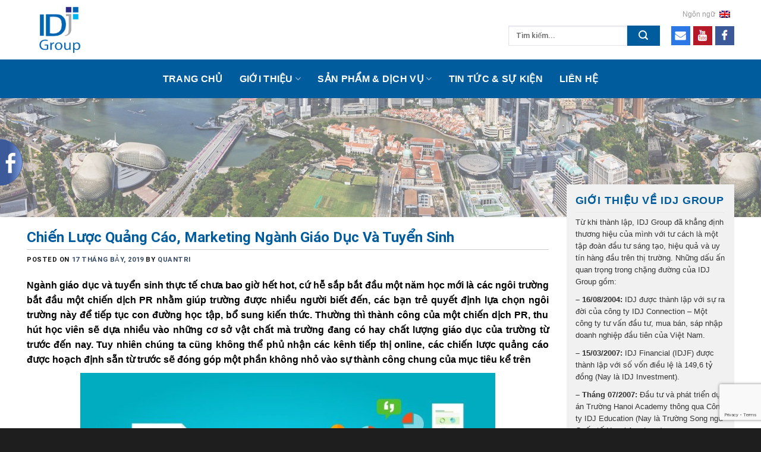

--- FILE ---
content_type: text/html; charset=UTF-8
request_url: https://idj.com.vn/chien-luoc-quang-cao-marketing-nganh-giao-duc-va-tuyen-sinh/
body_size: 19239
content:

<!DOCTYPE html>
<html lang="vi" class="loading-site no-js">
<head>
	<meta charset="UTF-8"/>
	<link rel="profile" href="http://gmpg.org/xfn/11"/>
	<link rel="pingback" href="https://idj.com.vn/xmlrpc.php"/>

	<script>(function(html){html.className=html.className.replace(/\bno-js\b/,'js')})(document.documentElement);</script>
<meta name='robots' content='index, follow, max-video-preview:-1, max-snippet:-1, max-image-preview:large'/>
<meta name="viewport" content="width=device-width, initial-scale=1, maximum-scale=1"/>
	<!-- This site is optimized with the Yoast SEO plugin v19.11 - https://yoast.com/wordpress/plugins/seo/ -->
	<title>Chiến Lược Quảng Cáo, Marketing Ngành Giáo Dục Và Tuyển Sinh - IDJ Group</title>
	<link rel="canonical" href="https://idj.com.vn/chien-luoc-quang-cao-marketing-nganh-giao-duc-va-tuyen-sinh/"/>
	<meta property="og:locale" content="vi_VN"/>
	<meta property="og:type" content="article"/>
	<meta property="og:title" content="Chiến Lược Quảng Cáo, Marketing Ngành Giáo Dục Và Tuyển Sinh - IDJ Group"/>
	<meta property="og:description" content="Ngành giáo dục và tuyển sinh thực tế chưa bao giờ hết hot, cứ hễ sắp bắt đầu một năm học mới là các ngôi trường bắt đầu một chiến dịch PR nhằm giúp trường được nhiều người biết đến, các bạn trẻ quyết định lựa chọn ngôi trường này để tiếp tục con đường"/>
	<meta property="og:url" content="https://idj.com.vn/chien-luoc-quang-cao-marketing-nganh-giao-duc-va-tuyen-sinh/"/>
	<meta property="og:site_name" content="IDJ Group"/>
	<meta property="article:published_time" content="2019-07-17T04:22:09+00:00"/>
	<meta property="og:image" content="https://idj.com.vn/wp-content/uploads/2019/07/maxresdefault.jpg"/>
	<meta property="og:image:width" content="1280"/>
	<meta property="og:image:height" content="720"/>
	<meta property="og:image:type" content="image/jpeg"/>
	<meta name="author" content="quantri"/>
	<meta name="twitter:card" content="summary_large_image"/>
	<meta name="twitter:label1" content="Được viết bởi"/>
	<meta name="twitter:data1" content="quantri"/>
	<meta name="twitter:label2" content="Ước tính thời gian đọc"/>
	<meta name="twitter:data2" content="8 phút"/>
	<script type="application/ld+json" class="yoast-schema-graph">{"@context":"https://schema.org","@graph":[{"@type":"WebPage","@id":"https://idj.com.vn/chien-luoc-quang-cao-marketing-nganh-giao-duc-va-tuyen-sinh/","url":"https://idj.com.vn/chien-luoc-quang-cao-marketing-nganh-giao-duc-va-tuyen-sinh/","name":"Chiến Lược Quảng Cáo, Marketing Ngành Giáo Dục Và Tuyển Sinh - IDJ Group","isPartOf":{"@id":"https://idj.com.vn/#website"},"primaryImageOfPage":{"@id":"https://idj.com.vn/chien-luoc-quang-cao-marketing-nganh-giao-duc-va-tuyen-sinh/#primaryimage"},"image":{"@id":"https://idj.com.vn/chien-luoc-quang-cao-marketing-nganh-giao-duc-va-tuyen-sinh/#primaryimage"},"thumbnailUrl":"https://idj.com.vn/wp-content/uploads/2019/07/maxresdefault.jpg","datePublished":"2019-07-17T04:22:09+00:00","dateModified":"2019-07-17T04:22:09+00:00","author":{"@id":"https://idj.com.vn/#/schema/person/339647d12a929909e404de643c66ee74"},"inLanguage":"vi","potentialAction":[{"@type":"ReadAction","target":["https://idj.com.vn/chien-luoc-quang-cao-marketing-nganh-giao-duc-va-tuyen-sinh/"]}]},{"@type":"ImageObject","inLanguage":"vi","@id":"https://idj.com.vn/chien-luoc-quang-cao-marketing-nganh-giao-duc-va-tuyen-sinh/#primaryimage","url":"https://idj.com.vn/wp-content/uploads/2019/07/maxresdefault.jpg","contentUrl":"https://idj.com.vn/wp-content/uploads/2019/07/maxresdefault.jpg","width":1280,"height":720},{"@type":"WebSite","@id":"https://idj.com.vn/#website","url":"https://idj.com.vn/","name":"IDJ Group","description":"Tập đoàn giáo dục, bất động sản, kết nối đầu tư quốc tế","potentialAction":[{"@type":"SearchAction","target":{"@type":"EntryPoint","urlTemplate":"https://idj.com.vn/?s={search_term_string}"},"query-input":"required name=search_term_string"}],"inLanguage":"vi"},{"@type":"Person","@id":"https://idj.com.vn/#/schema/person/339647d12a929909e404de643c66ee74","name":"quantri","image":{"@type":"ImageObject","inLanguage":"vi","@id":"https://idj.com.vn/#/schema/person/image/","url":"https://secure.gravatar.com/avatar/f24c13d56bbebefe20bb7c880f5e2146?s=96&d=mm&r=g","contentUrl":"https://secure.gravatar.com/avatar/f24c13d56bbebefe20bb7c880f5e2146?s=96&d=mm&r=g","caption":"quantri"},"sameAs":["https://sofavi.demoweb365.online"],"url":"https://idj.com.vn/author/quantri/"}]}</script>
	<!-- / Yoast SEO plugin. -->


<link rel='dns-prefetch' href='//cdn.jsdelivr.net'/>
<link rel='prefetch' href='https://idj.com.vn/wp-content/themes/flatsome/assets/js/chunk.countup.js?ver=3.16.0'/>
<link rel='prefetch' href='https://idj.com.vn/wp-content/themes/flatsome/assets/js/chunk.sticky-sidebar.js?ver=3.16.0'/>
<link rel='prefetch' href='https://idj.com.vn/wp-content/themes/flatsome/assets/js/chunk.tooltips.js?ver=3.16.0'/>
<link rel='prefetch' href='https://idj.com.vn/wp-content/themes/flatsome/assets/js/chunk.vendors-popups.js?ver=3.16.0'/>
<link rel='prefetch' href='https://idj.com.vn/wp-content/themes/flatsome/assets/js/chunk.vendors-slider.js?ver=3.16.0'/>
<link rel="alternate" type="application/rss+xml" title="Dòng thông tin IDJ Group &raquo;" href="https://idj.com.vn/feed/"/>
<link rel="alternate" type="application/rss+xml" title="Dòng phản hồi IDJ Group &raquo;" href="https://idj.com.vn/comments/feed/"/>
<script type="text/javascript">window._wpemojiSettings={"baseUrl":"https:\/\/s.w.org\/images\/core\/emoji\/14.0.0\/72x72\/","ext":".png","svgUrl":"https:\/\/s.w.org\/images\/core\/emoji\/14.0.0\/svg\/","svgExt":".svg","source":{"concatemoji":"https:\/\/idj.com.vn\/wp-includes\/js\/wp-emoji-release.min.js?ver=6.1.1"}};!function(e,a,t){var n,r,o,i=a.createElement("canvas"),p=i.getContext&&i.getContext("2d");function s(e,t){var a=String.fromCharCode,e=(p.clearRect(0,0,i.width,i.height),p.fillText(a.apply(this,e),0,0),i.toDataURL());return p.clearRect(0,0,i.width,i.height),p.fillText(a.apply(this,t),0,0),e===i.toDataURL()}function c(e){var t=a.createElement("script");t.src=e,t.defer=t.type="text/javascript",a.getElementsByTagName("head")[0].appendChild(t)}for(o=Array("flag","emoji"),t.supports={everything:!0,everythingExceptFlag:!0},r=0;r<o.length;r++)t.supports[o[r]]=function(e){if(p&&p.fillText)switch(p.textBaseline="top",p.font="600 32px Arial",e){case"flag":return s([127987,65039,8205,9895,65039],[127987,65039,8203,9895,65039])?!1:!s([55356,56826,55356,56819],[55356,56826,8203,55356,56819])&&!s([55356,57332,56128,56423,56128,56418,56128,56421,56128,56430,56128,56423,56128,56447],[55356,57332,8203,56128,56423,8203,56128,56418,8203,56128,56421,8203,56128,56430,8203,56128,56423,8203,56128,56447]);case"emoji":return!s([129777,127995,8205,129778,127999],[129777,127995,8203,129778,127999])}return!1}(o[r]),t.supports.everything=t.supports.everything&&t.supports[o[r]],"flag"!==o[r]&&(t.supports.everythingExceptFlag=t.supports.everythingExceptFlag&&t.supports[o[r]]);t.supports.everythingExceptFlag=t.supports.everythingExceptFlag&&!t.supports.flag,t.DOMReady=!1,t.readyCallback=function(){t.DOMReady=!0},t.supports.everything||(n=function(){t.readyCallback()},a.addEventListener?(a.addEventListener("DOMContentLoaded",n,!1),e.addEventListener("load",n,!1)):(e.attachEvent("onload",n),a.attachEvent("onreadystatechange",function(){"complete"===a.readyState&&t.readyCallback()})),(e=t.source||{}).concatemoji?c(e.concatemoji):e.wpemoji&&e.twemoji&&(c(e.twemoji),c(e.wpemoji)))}(window,document,window._wpemojiSettings);</script>
<style type="text/css">img.wp-smiley,img.emoji{display:inline!important;border:none!important;box-shadow:none!important;height:1em!important;width:1em!important;margin:0 .07em!important;vertical-align:-.1em!important;background:none!important;padding:0!important}</style>
	<style id='wp-block-library-inline-css' type='text/css'>
:root{--wp-admin-theme-color:#007cba;--wp-admin-theme-color--rgb:0,124,186;--wp-admin-theme-color-darker-10:#006ba1;--wp-admin-theme-color-darker-10--rgb:0,107,161;--wp-admin-theme-color-darker-20:#005a87;--wp-admin-theme-color-darker-20--rgb:0,90,135;--wp-admin-border-width-focus:2px}@media (-webkit-min-device-pixel-ratio:2),(min-resolution:192dpi){:root{--wp-admin-border-width-focus:1.5px}}.wp-element-button{cursor:pointer}:root{--wp--preset--font-size--normal:16px;--wp--preset--font-size--huge:42px}:root .has-very-light-gray-background-color{background-color:#eee}:root .has-very-dark-gray-background-color{background-color:#313131}:root .has-very-light-gray-color{color:#eee}:root .has-very-dark-gray-color{color:#313131}:root .has-vivid-green-cyan-to-vivid-cyan-blue-gradient-background{background:linear-gradient(135deg,#00d084,#0693e3)}:root .has-purple-crush-gradient-background{background:linear-gradient(135deg,#34e2e4,#4721fb 50%,#ab1dfe)}:root .has-hazy-dawn-gradient-background{background:linear-gradient(135deg,#faaca8,#dad0ec)}:root .has-subdued-olive-gradient-background{background:linear-gradient(135deg,#fafae1,#67a671)}:root .has-atomic-cream-gradient-background{background:linear-gradient(135deg,#fdd79a,#004a59)}:root .has-nightshade-gradient-background{background:linear-gradient(135deg,#330968,#31cdcf)}:root .has-midnight-gradient-background{background:linear-gradient(135deg,#020381,#2874fc)}.has-regular-font-size{font-size:1em}.has-larger-font-size{font-size:2.625em}.has-normal-font-size{font-size:var(--wp--preset--font-size--normal)}.has-huge-font-size{font-size:var(--wp--preset--font-size--huge)}.has-text-align-center{text-align:center}.has-text-align-left{text-align:left}.has-text-align-right{text-align:right}#end-resizable-editor-section{display:none}.aligncenter{clear:both}.items-justified-left{justify-content:flex-start}.items-justified-center{justify-content:center}.items-justified-right{justify-content:flex-end}.items-justified-space-between{justify-content:space-between}.screen-reader-text{border:0;clip:rect(1px,1px,1px,1px);clip-path:inset(50%);height:1px;margin:-1px;overflow:hidden;padding:0;position:absolute;width:1px;word-wrap:normal!important}.screen-reader-text:focus{background-color:#ddd;clip:auto!important;clip-path:none;color:#444;display:block;font-size:1em;height:auto;left:5px;line-height:normal;padding:15px 23px 14px;text-decoration:none;top:5px;width:auto;z-index:100000}html :where(.has-border-color){border-style:solid}html :where([style*=border-top-color]){border-top-style:solid}html :where([style*=border-right-color]){border-right-style:solid}html :where([style*=border-bottom-color]){border-bottom-style:solid}html :where([style*=border-left-color]){border-left-style:solid}html :where([style*=border-width]){border-style:solid}html :where([style*=border-top-width]){border-top-style:solid}html :where([style*=border-right-width]){border-right-style:solid}html :where([style*=border-bottom-width]){border-bottom-style:solid}html :where([style*=border-left-width]){border-left-style:solid}html :where(img[class*=wp-image-]){height:auto;max-width:100%}figure{margin:0 0 1em}
</style>
<link rel='stylesheet' id='classic-theme-styles-css' href='https://idj.com.vn/wp-includes/css/classic-themes.min.css?ver=1' type='text/css' media='all'/>
<link rel='stylesheet' id='contact-form-7-css' href='https://idj.com.vn/wp-content/plugins/contact-form-7/includes/css/styles.css?ver=5.7' type='text/css' media='all'/>
<link rel='stylesheet' id='fontawesome-css-6-css' href='https://idj.com.vn/wp-content/plugins/wp-font-awesome/font-awesome/css/fontawesome-all.min.css?ver=1.7.8' type='text/css' media='all'/>
<link rel='stylesheet' id='fontawesome-css-4-css' href='https://idj.com.vn/wp-content/plugins/wp-font-awesome/font-awesome/css/v4-shims.min.css?ver=1.7.8' type='text/css' media='all'/>
<link rel='stylesheet' id='flatsome-main-css' href='https://idj.com.vn/wp-content/themes/flatsome/assets/css/flatsome.css?ver=3.16.0' type='text/css' media='all'/>
<style id='flatsome-main-inline-css' type='text/css'>@font-face{font-family:"fl-icons";font-display:block;src:url(https://idj.com.vn/wp-content/themes/flatsome/assets/css/icons/fl-icons.eot?v=3.16.0);src:url(https://idj.com.vn/wp-content/themes/flatsome/assets/css/icons/fl-icons.eot#iefix?v=3.16.0) format("embedded-opentype") , url(https://idj.com.vn/wp-content/themes/flatsome/assets/css/icons/fl-icons.woff2?v=3.16.0) format("woff2") , url(https://idj.com.vn/wp-content/themes/flatsome/assets/css/icons/fl-icons.ttf?v=3.16.0) format("truetype") , url(https://idj.com.vn/wp-content/themes/flatsome/assets/css/icons/fl-icons.woff?v=3.16.0) format("woff") , url(https://idj.com.vn/wp-content/themes/flatsome/assets/css/icons/fl-icons.svg?v=3.16.0#fl-icons) format("svg")}</style>
<link rel='stylesheet' id='flatsome-style-css' href='https://idj.com.vn/wp-content/themes/flatsome-child/style.css?ver=3.0' type='text/css' media='all'/>
<script type='text/javascript' src='https://idj.com.vn/wp-includes/js/jquery/jquery.min.js?ver=3.6.1' id='jquery-core-js'></script>
<script type='text/javascript' src='https://idj.com.vn/wp-includes/js/jquery/jquery-migrate.min.js?ver=3.3.2' id='jquery-migrate-js'></script>
<link rel="https://api.w.org/" href="https://idj.com.vn/wp-json/"/><link rel="alternate" type="application/json" href="https://idj.com.vn/wp-json/wp/v2/posts/4846"/><link rel="EditURI" type="application/rsd+xml" title="RSD" href="https://idj.com.vn/xmlrpc.php?rsd"/>
<link rel="wlwmanifest" type="application/wlwmanifest+xml" href="https://idj.com.vn/wp-includes/wlwmanifest.xml"/>
<meta name="generator" content="WordPress 6.1.1"/>
<link rel='shortlink' href='https://idj.com.vn/?p=4846'/>
<link rel="alternate" type="application/json+oembed" href="https://idj.com.vn/wp-json/oembed/1.0/embed?url=https%3A%2F%2Fidj.com.vn%2Fchien-luoc-quang-cao-marketing-nganh-giao-duc-va-tuyen-sinh%2F"/>
<link rel="alternate" type="text/xml+oembed" href="https://idj.com.vn/wp-json/oembed/1.0/embed?url=https%3A%2F%2Fidj.com.vn%2Fchien-luoc-quang-cao-marketing-nganh-giao-duc-va-tuyen-sinh%2F&#038;format=xml"/>
<style>.bg{opacity:0;transition:opacity 1s;-webkit-transition:opacity 1s}.bg-loaded{opacity:1}</style><link rel="icon" href="https://idj.com.vn/wp-content/uploads/2022/09/cropped-logo-idj-1-32x32.png" sizes="32x32"/>
<link rel="icon" href="https://idj.com.vn/wp-content/uploads/2022/09/cropped-logo-idj-1-192x192.png" sizes="192x192"/>
<link rel="apple-touch-icon" href="https://idj.com.vn/wp-content/uploads/2022/09/cropped-logo-idj-1-180x180.png"/>
<meta name="msapplication-TileImage" content="https://idj.com.vn/wp-content/uploads/2022/09/cropped-logo-idj-1-270x270.png"/>
<style id="custom-css" type="text/css">:root{--primary-color:#1e1e1e}.container-width,.full-width .ubermenu-nav,.container,.row{max-width:1220px}.row.row-collapse{max-width:1190px}.row.row-small{max-width:1212.5px}.row.row-large{max-width:1250px}body.framed,body.framed header,body.framed .header-wrapper,body.boxed,body.boxed header,body.boxed .header-wrapper,body.boxed .is-sticky-section{max-width:1250px}.header-main{height:100px}#logo img{max-height:100px}#logo{width:302px}#logo img{padding:8px 0}.header-bottom{min-height:65px}.header-top{min-height:30px}.transparent .header-main{height:30px}.transparent #logo img{max-height:30px}.has-transparent+.page-title:first-of-type,.has-transparent+#main>.page-title,.has-transparent+#main>div>.page-title,.has-transparent+#main .page-header-wrapper:first-of-type .page-title{padding-top:80px}.header.show-on-scroll,.stuck .header-main{height:70px!important}.stuck #logo img{max-height:70px!important}.header-bg-color{background-color:rgba(255,255,255,.9)}.header-bottom{background-color:#005c9d}.stuck .header-main .nav>li>a{line-height:50px}.header-bottom-nav>li>a{line-height:32px}@media (max-width:549px){.header-main{height:50px}#logo img{max-height:50px}}.header-top{background-color:#f2f2f2!important}.accordion-title.active,.has-icon-bg .icon .icon-inner,.logo a,.primary.is-underline,.primary.is-link,.badge-outline .badge-inner,.nav-outline>li.active>a,.nav-outline>li.active>a,.cart-icon strong,[data-color="primary"],.is-outline.primary{color:#1e1e1e}[data-text-color="primary"]{color:#1e1e1e!important}[data-text-bg="primary"]{background-color:#1e1e1e}.scroll-to-bullets a,.featured-title, .label-new.menu-item > a:after, .nav-pagination > li > .current,.nav-pagination > li > span:hover,.nav-pagination > li > a:hover,.has-hover:hover .badge-outline .badge-inner,button[type="submit"], .button.wc-forward:not(.checkout):not(.checkout-button), .button.submit-button, .button.primary:not(.is-outline),.featured-table .title,.is-outline:hover, .has-icon:hover .icon-label,.nav-dropdown-bold .nav-column li > a:hover, .nav-dropdown.nav-dropdown-bold > li > a:hover, .nav-dropdown-bold.dark .nav-column li > a:hover, .nav-dropdown.nav-dropdown-bold.dark > li > a:hover, .header-vertical-menu__opener ,.is-outline:hover, .tagcloud a:hover,.grid-tools a, input[type='submit']:not(.is-form), .box-badge:hover .box-text, input.button.alt,.nav-box > li > a:hover,.nav-box > li.active > a,.nav-pills > li.active > a ,.current-dropdown .cart-icon strong, .cart-icon:hover strong, .nav-line-bottom > li > a:before, .nav-line-grow > li > a:before, .nav-line > li > a:before,.banner, .header-top, .slider-nav-circle .flickity-prev-next-button:hover svg, .slider-nav-circle .flickity-prev-next-button:hover .arrow, .primary.is-outline:hover, .button.primary:not(.is-outline), input[type='submit'].primary, input[type='submit'].primary, input[type='reset'].button, input[type='button'].primary, .badge-inner{background-color:#1e1e1e}.nav-vertical.nav-tabs>li.active>a,.scroll-to-bullets a.active,.nav-pagination>li>.current,.nav-pagination>li>span:hover,.nav-pagination>li>a:hover,.has-hover:hover .badge-outline .badge-inner,.accordion-title.active,.featured-table,.is-outline:hover,.tagcloud a:hover,blockquote,.has-border,.cart-icon strong:after,.cart-icon strong,.blockUI:before,.processing:before,.loading-spin,.slider-nav-circle .flickity-prev-next-button:hover svg,.slider-nav-circle .flickity-prev-next-button:hover .arrow,.primary.is-outline:hover{border-color:#1e1e1e}.nav-tabs>li.active>a{border-top-color:#1e1e1e}.widget_shopping_cart_content .blockUI.blockOverlay:before{border-left-color:#1e1e1e}.woocommerce-checkout-review-order .blockUI.blockOverlay:before{border-left-color:#1e1e1e}.slider .flickity-prev-next-button:hover svg,.slider .flickity-prev-next-button:hover .arrow{fill:#1e1e1e}.primary:focus-visible,.submit-button:focus-visible,button[type="submit"]:focus-visible{outline-color:#1e1e1e!important}body{font-family:"Roboto",sans-serif}body{font-weight:400;font-style:normal}body{color:#141414}.nav>li>a{font-family:"Roboto",sans-serif}.mobile-sidebar-levels-2 .nav>li>ul>li>a{font-family:"Roboto",sans-serif}.nav>li>a,.mobile-sidebar-levels-2 .nav>li>ul>li>a{font-weight:700;font-style:normal}h1,h2,h3,h4,h5,h6,.heading-font,.off-canvas-center .nav-sidebar.nav-vertical>li>a{font-family:"Roboto",sans-serif}h1,h2,h3,h4,h5,h6,.heading-font,.banner h1,.banner h2{font-weight:700;font-style:normal}.alt-font{font-family:"Roboto",sans-serif}.alt-font{font-weight:400!important;font-style:normal!important}.header:not(.transparent) .header-bottom-nav.nav > li > a{color:#fff}.footer-2{background-color:#1b1b1b}.absolute-footer,html{background-color:#1f1e1e}.page-title-small+main .product-container>.row{padding-top:0}.header-vertical-menu__opener{background-color:#01a75b}.nav-vertical-fly-out>li+li{border-top-width:1px;border-top-style:solid}.label-new.menu-item>a:after{content:"New"}.label-hot.menu-item>a:after{content:"Hot"}.label-sale.menu-item>a:after{content:"Sale"}.label-popular.menu-item>a:after{content:"Popular"}</style><style id="kirki-inline-styles">@font-face{font-family:'Roboto';font-style:normal;font-weight:400;font-stretch:normal;font-display:swap;src:url(https://idj.com.vn/wp-content/fonts/roboto/font) format('woff');unicode-range: U+0460-052F, U+1C80-1C8A, U+20B4, U+2DE0-2DFF, U+A640-A69F, U+FE2E-FE2F}@font-face{font-family:'Roboto';font-style:normal;font-weight:400;font-stretch:normal;font-display:swap;src:url(https://idj.com.vn/wp-content/fonts/roboto/font) format('woff');unicode-range:U+0301,U+0400-045F,U+0490-0491,U+04B0-04B1,U+2116}@font-face{font-family:'Roboto';font-style:normal;font-weight:400;font-stretch:normal;font-display:swap;src:url(https://idj.com.vn/wp-content/fonts/roboto/font) format('woff');unicode-range:U+1F00-1FFF}@font-face{font-family:'Roboto';font-style:normal;font-weight:400;font-stretch:normal;font-display:swap;src:url(https://idj.com.vn/wp-content/fonts/roboto/font) format('woff');unicode-range:U+0370-0377,U+037A-037F,U+0384-038A,U+038C,U+038E-03A1,U+03A3-03FF}@font-face{font-family:'Roboto';font-style:normal;font-weight:400;font-stretch:normal;font-display:swap;src:url(https://idj.com.vn/wp-content/fonts/roboto/font) format('woff');unicode-range: U+0302-0303, U+0305, U+0307-0308, U+0310, U+0312, U+0315, U+031A, U+0326-0327, U+032C, U+032F-0330, U+0332-0333, U+0338, U+033A, U+0346, U+034D, U+0391-03A1, U+03A3-03A9, U+03B1-03C9, U+03D1, U+03D5-03D6, U+03F0-03F1, U+03F4-03F5, U+2016-2017, U+2034-2038, U+203C, U+2040, U+2043, U+2047, U+2050, U+2057, U+205F, U+2070-2071, U+2074-208E, U+2090-209C, U+20D0-20DC, U+20E1, U+20E5-20EF, U+2100-2112, U+2114-2115, U+2117-2121, U+2123-214F, U+2190, U+2192, U+2194-21AE, U+21B0-21E5, U+21F1-21F2, U+21F4-2211, U+2213-2214, U+2216-22FF, U+2308-230B, U+2310, U+2319, U+231C-2321, U+2336-237A, U+237C, U+2395, U+239B-23B7, U+23D0, U+23DC-23E1, U+2474-2475, U+25AF, U+25B3, U+25B7, U+25BD, U+25C1, U+25CA, U+25CC, U+25FB, U+266D-266F, U+27C0-27FF, U+2900-2AFF, U+2B0E-2B11, U+2B30-2B4C, U+2BFE, U+3030, U+FF5B, U+FF5D, U+1D400-1D7FF, U+1EE00-1EEFF}@font-face{font-family:'Roboto';font-style:normal;font-weight:400;font-stretch:normal;font-display:swap;src:url(https://idj.com.vn/wp-content/fonts/roboto/font) format('woff');unicode-range: U+0001-000C, U+000E-001F, U+007F-009F, U+20DD-20E0, U+20E2-20E4, U+2150-218F, U+2190, U+2192, U+2194-2199, U+21AF, U+21E6-21F0, U+21F3, U+2218-2219, U+2299, U+22C4-22C6, U+2300-243F, U+2440-244A, U+2460-24FF, U+25A0-27BF, U+2800-28FF, U+2921-2922, U+2981, U+29BF, U+29EB, U+2B00-2BFF, U+4DC0-4DFF, U+FFF9-FFFB, U+10140-1018E, U+10190-1019C, U+101A0, U+101D0-101FD, U+102E0-102FB, U+10E60-10E7E, U+1D2C0-1D2D3, U+1D2E0-1D37F, U+1F000-1F0FF, U+1F100-1F1AD, U+1F1E6-1F1FF, U+1F30D-1F30F, U+1F315, U+1F31C, U+1F31E, U+1F320-1F32C, U+1F336, U+1F378, U+1F37D, U+1F382, U+1F393-1F39F, U+1F3A7-1F3A8, U+1F3AC-1F3AF, U+1F3C2, U+1F3C4-1F3C6, U+1F3CA-1F3CE, U+1F3D4-1F3E0, U+1F3ED, U+1F3F1-1F3F3, U+1F3F5-1F3F7, U+1F408, U+1F415, U+1F41F, U+1F426, U+1F43F, U+1F441-1F442, U+1F444, U+1F446-1F449, U+1F44C-1F44E, U+1F453, U+1F46A, U+1F47D, U+1F4A3, U+1F4B0, U+1F4B3, U+1F4B9, U+1F4BB, U+1F4BF, U+1F4C8-1F4CB, U+1F4D6, U+1F4DA, U+1F4DF, U+1F4E3-1F4E6, U+1F4EA-1F4ED, U+1F4F7, U+1F4F9-1F4FB, U+1F4FD-1F4FE, U+1F503, U+1F507-1F50B, U+1F50D, U+1F512-1F513, U+1F53E-1F54A, U+1F54F-1F5FA, U+1F610, U+1F650-1F67F, U+1F687, U+1F68D, U+1F691, U+1F694, U+1F698, U+1F6AD, U+1F6B2, U+1F6B9-1F6BA, U+1F6BC, U+1F6C6-1F6CF, U+1F6D3-1F6D7, U+1F6E0-1F6EA, U+1F6F0-1F6F3, U+1F6F7-1F6FC, U+1F700-1F7FF, U+1F800-1F80B, U+1F810-1F847, U+1F850-1F859, U+1F860-1F887, U+1F890-1F8AD, U+1F8B0-1F8BB, U+1F8C0-1F8C1, U+1F900-1F90B, U+1F93B, U+1F946, U+1F984, U+1F996, U+1F9E9, U+1FA00-1FA6F, U+1FA70-1FA7C, U+1FA80-1FA89, U+1FA8F-1FAC6, U+1FACE-1FADC, U+1FADF-1FAE9, U+1FAF0-1FAF8, U+1FB00-1FBFF}@font-face{font-family:'Roboto';font-style:normal;font-weight:400;font-stretch:normal;font-display:swap;src:url(https://idj.com.vn/wp-content/fonts/roboto/font) format('woff');unicode-range:U+0102-0103,U+0110-0111,U+0128-0129,U+0168-0169,U+01A0-01A1,U+01AF-01B0,U+0300-0301,U+0303-0304,U+0308-0309,U+0323,U+0329,U+1EA0-1EF9,U+20AB}@font-face{font-family:'Roboto';font-style:normal;font-weight:400;font-stretch:normal;font-display:swap;src:url(https://idj.com.vn/wp-content/fonts/roboto/font) format('woff');unicode-range: U+0100-02BA, U+02BD-02C5, U+02C7-02CC, U+02CE-02D7, U+02DD-02FF, U+0304, U+0308, U+0329, U+1D00-1DBF, U+1E00-1E9F, U+1EF2-1EFF, U+2020, U+20A0-20AB, U+20AD-20C0, U+2113, U+2C60-2C7F, U+A720-A7FF}@font-face{font-family:'Roboto';font-style:normal;font-weight:400;font-stretch:normal;font-display:swap;src:url(https://idj.com.vn/wp-content/fonts/roboto/font) format('woff');unicode-range: U+0000-00FF, U+0131, U+0152-0153, U+02BB-02BC, U+02C6, U+02DA, U+02DC, U+0304, U+0308, U+0329, U+2000-206F, U+20AC, U+2122, U+2191, U+2193, U+2212, U+2215, U+FEFF, U+FFFD}@font-face{font-family:'Roboto';font-style:normal;font-weight:700;font-stretch:normal;font-display:swap;src:url(https://idj.com.vn/wp-content/fonts/roboto/font) format('woff');unicode-range: U+0460-052F, U+1C80-1C8A, U+20B4, U+2DE0-2DFF, U+A640-A69F, U+FE2E-FE2F}@font-face{font-family:'Roboto';font-style:normal;font-weight:700;font-stretch:normal;font-display:swap;src:url(https://idj.com.vn/wp-content/fonts/roboto/font) format('woff');unicode-range:U+0301,U+0400-045F,U+0490-0491,U+04B0-04B1,U+2116}@font-face{font-family:'Roboto';font-style:normal;font-weight:700;font-stretch:normal;font-display:swap;src:url(https://idj.com.vn/wp-content/fonts/roboto/font) format('woff');unicode-range:U+1F00-1FFF}@font-face{font-family:'Roboto';font-style:normal;font-weight:700;font-stretch:normal;font-display:swap;src:url(https://idj.com.vn/wp-content/fonts/roboto/font) format('woff');unicode-range:U+0370-0377,U+037A-037F,U+0384-038A,U+038C,U+038E-03A1,U+03A3-03FF}@font-face{font-family:'Roboto';font-style:normal;font-weight:700;font-stretch:normal;font-display:swap;src:url(https://idj.com.vn/wp-content/fonts/roboto/font) format('woff');unicode-range: U+0302-0303, U+0305, U+0307-0308, U+0310, U+0312, U+0315, U+031A, U+0326-0327, U+032C, U+032F-0330, U+0332-0333, U+0338, U+033A, U+0346, U+034D, U+0391-03A1, U+03A3-03A9, U+03B1-03C9, U+03D1, U+03D5-03D6, U+03F0-03F1, U+03F4-03F5, U+2016-2017, U+2034-2038, U+203C, U+2040, U+2043, U+2047, U+2050, U+2057, U+205F, U+2070-2071, U+2074-208E, U+2090-209C, U+20D0-20DC, U+20E1, U+20E5-20EF, U+2100-2112, U+2114-2115, U+2117-2121, U+2123-214F, U+2190, U+2192, U+2194-21AE, U+21B0-21E5, U+21F1-21F2, U+21F4-2211, U+2213-2214, U+2216-22FF, U+2308-230B, U+2310, U+2319, U+231C-2321, U+2336-237A, U+237C, U+2395, U+239B-23B7, U+23D0, U+23DC-23E1, U+2474-2475, U+25AF, U+25B3, U+25B7, U+25BD, U+25C1, U+25CA, U+25CC, U+25FB, U+266D-266F, U+27C0-27FF, U+2900-2AFF, U+2B0E-2B11, U+2B30-2B4C, U+2BFE, U+3030, U+FF5B, U+FF5D, U+1D400-1D7FF, U+1EE00-1EEFF}@font-face{font-family:'Roboto';font-style:normal;font-weight:700;font-stretch:normal;font-display:swap;src:url(https://idj.com.vn/wp-content/fonts/roboto/font) format('woff');unicode-range: U+0001-000C, U+000E-001F, U+007F-009F, U+20DD-20E0, U+20E2-20E4, U+2150-218F, U+2190, U+2192, U+2194-2199, U+21AF, U+21E6-21F0, U+21F3, U+2218-2219, U+2299, U+22C4-22C6, U+2300-243F, U+2440-244A, U+2460-24FF, U+25A0-27BF, U+2800-28FF, U+2921-2922, U+2981, U+29BF, U+29EB, U+2B00-2BFF, U+4DC0-4DFF, U+FFF9-FFFB, U+10140-1018E, U+10190-1019C, U+101A0, U+101D0-101FD, U+102E0-102FB, U+10E60-10E7E, U+1D2C0-1D2D3, U+1D2E0-1D37F, U+1F000-1F0FF, U+1F100-1F1AD, U+1F1E6-1F1FF, U+1F30D-1F30F, U+1F315, U+1F31C, U+1F31E, U+1F320-1F32C, U+1F336, U+1F378, U+1F37D, U+1F382, U+1F393-1F39F, U+1F3A7-1F3A8, U+1F3AC-1F3AF, U+1F3C2, U+1F3C4-1F3C6, U+1F3CA-1F3CE, U+1F3D4-1F3E0, U+1F3ED, U+1F3F1-1F3F3, U+1F3F5-1F3F7, U+1F408, U+1F415, U+1F41F, U+1F426, U+1F43F, U+1F441-1F442, U+1F444, U+1F446-1F449, U+1F44C-1F44E, U+1F453, U+1F46A, U+1F47D, U+1F4A3, U+1F4B0, U+1F4B3, U+1F4B9, U+1F4BB, U+1F4BF, U+1F4C8-1F4CB, U+1F4D6, U+1F4DA, U+1F4DF, U+1F4E3-1F4E6, U+1F4EA-1F4ED, U+1F4F7, U+1F4F9-1F4FB, U+1F4FD-1F4FE, U+1F503, U+1F507-1F50B, U+1F50D, U+1F512-1F513, U+1F53E-1F54A, U+1F54F-1F5FA, U+1F610, U+1F650-1F67F, U+1F687, U+1F68D, U+1F691, U+1F694, U+1F698, U+1F6AD, U+1F6B2, U+1F6B9-1F6BA, U+1F6BC, U+1F6C6-1F6CF, U+1F6D3-1F6D7, U+1F6E0-1F6EA, U+1F6F0-1F6F3, U+1F6F7-1F6FC, U+1F700-1F7FF, U+1F800-1F80B, U+1F810-1F847, U+1F850-1F859, U+1F860-1F887, U+1F890-1F8AD, U+1F8B0-1F8BB, U+1F8C0-1F8C1, U+1F900-1F90B, U+1F93B, U+1F946, U+1F984, U+1F996, U+1F9E9, U+1FA00-1FA6F, U+1FA70-1FA7C, U+1FA80-1FA89, U+1FA8F-1FAC6, U+1FACE-1FADC, U+1FADF-1FAE9, U+1FAF0-1FAF8, U+1FB00-1FBFF}@font-face{font-family:'Roboto';font-style:normal;font-weight:700;font-stretch:normal;font-display:swap;src:url(https://idj.com.vn/wp-content/fonts/roboto/font) format('woff');unicode-range:U+0102-0103,U+0110-0111,U+0128-0129,U+0168-0169,U+01A0-01A1,U+01AF-01B0,U+0300-0301,U+0303-0304,U+0308-0309,U+0323,U+0329,U+1EA0-1EF9,U+20AB}@font-face{font-family:'Roboto';font-style:normal;font-weight:700;font-stretch:normal;font-display:swap;src:url(https://idj.com.vn/wp-content/fonts/roboto/font) format('woff');unicode-range: U+0100-02BA, U+02BD-02C5, U+02C7-02CC, U+02CE-02D7, U+02DD-02FF, U+0304, U+0308, U+0329, U+1D00-1DBF, U+1E00-1E9F, U+1EF2-1EFF, U+2020, U+20A0-20AB, U+20AD-20C0, U+2113, U+2C60-2C7F, U+A720-A7FF}@font-face{font-family:'Roboto';font-style:normal;font-weight:700;font-stretch:normal;font-display:swap;src:url(https://idj.com.vn/wp-content/fonts/roboto/font) format('woff');unicode-range: U+0000-00FF, U+0131, U+0152-0153, U+02BB-02BC, U+02C6, U+02DA, U+02DC, U+0304, U+0308, U+0329, U+2000-206F, U+20AC, U+2122, U+2191, U+2193, U+2212, U+2215, U+FEFF, U+FFFD}</style></head>

<body class="post-template-default single single-post postid-4846 single-format-standard lightbox nav-dropdown-has-arrow nav-dropdown-has-shadow nav-dropdown-has-border">

<svg xmlns="http://www.w3.org/2000/svg" viewBox="0 0 0 0" width="0" height="0" focusable="false" role="none" style="visibility: hidden; position: absolute; left: -9999px; overflow: hidden;"><defs><filter id="wp-duotone-dark-grayscale"><feColorMatrix color-interpolation-filters="sRGB" type="matrix" values=" .299 .587 .114 0 0 .299 .587 .114 0 0 .299 .587 .114 0 0 .299 .587 .114 0 0 "/><feComponentTransfer color-interpolation-filters="sRGB"><feFuncR type="table" tableValues="0 0.49803921568627"/><feFuncG type="table" tableValues="0 0.49803921568627"/><feFuncB type="table" tableValues="0 0.49803921568627"/><feFuncA type="table" tableValues="1 1"/></feComponentTransfer><feComposite in2="SourceGraphic" operator="in"/></filter></defs></svg><svg xmlns="http://www.w3.org/2000/svg" viewBox="0 0 0 0" width="0" height="0" focusable="false" role="none" style="visibility: hidden; position: absolute; left: -9999px; overflow: hidden;"><defs><filter id="wp-duotone-grayscale"><feColorMatrix color-interpolation-filters="sRGB" type="matrix" values=" .299 .587 .114 0 0 .299 .587 .114 0 0 .299 .587 .114 0 0 .299 .587 .114 0 0 "/><feComponentTransfer color-interpolation-filters="sRGB"><feFuncR type="table" tableValues="0 1"/><feFuncG type="table" tableValues="0 1"/><feFuncB type="table" tableValues="0 1"/><feFuncA type="table" tableValues="1 1"/></feComponentTransfer><feComposite in2="SourceGraphic" operator="in"/></filter></defs></svg><svg xmlns="http://www.w3.org/2000/svg" viewBox="0 0 0 0" width="0" height="0" focusable="false" role="none" style="visibility: hidden; position: absolute; left: -9999px; overflow: hidden;"><defs><filter id="wp-duotone-purple-yellow"><feColorMatrix color-interpolation-filters="sRGB" type="matrix" values=" .299 .587 .114 0 0 .299 .587 .114 0 0 .299 .587 .114 0 0 .299 .587 .114 0 0 "/><feComponentTransfer color-interpolation-filters="sRGB"><feFuncR type="table" tableValues="0.54901960784314 0.98823529411765"/><feFuncG type="table" tableValues="0 1"/><feFuncB type="table" tableValues="0.71764705882353 0.25490196078431"/><feFuncA type="table" tableValues="1 1"/></feComponentTransfer><feComposite in2="SourceGraphic" operator="in"/></filter></defs></svg><svg xmlns="http://www.w3.org/2000/svg" viewBox="0 0 0 0" width="0" height="0" focusable="false" role="none" style="visibility: hidden; position: absolute; left: -9999px; overflow: hidden;"><defs><filter id="wp-duotone-blue-red"><feColorMatrix color-interpolation-filters="sRGB" type="matrix" values=" .299 .587 .114 0 0 .299 .587 .114 0 0 .299 .587 .114 0 0 .299 .587 .114 0 0 "/><feComponentTransfer color-interpolation-filters="sRGB"><feFuncR type="table" tableValues="0 1"/><feFuncG type="table" tableValues="0 0.27843137254902"/><feFuncB type="table" tableValues="0.5921568627451 0.27843137254902"/><feFuncA type="table" tableValues="1 1"/></feComponentTransfer><feComposite in2="SourceGraphic" operator="in"/></filter></defs></svg><svg xmlns="http://www.w3.org/2000/svg" viewBox="0 0 0 0" width="0" height="0" focusable="false" role="none" style="visibility: hidden; position: absolute; left: -9999px; overflow: hidden;"><defs><filter id="wp-duotone-midnight"><feColorMatrix color-interpolation-filters="sRGB" type="matrix" values=" .299 .587 .114 0 0 .299 .587 .114 0 0 .299 .587 .114 0 0 .299 .587 .114 0 0 "/><feComponentTransfer color-interpolation-filters="sRGB"><feFuncR type="table" tableValues="0 0"/><feFuncG type="table" tableValues="0 0.64705882352941"/><feFuncB type="table" tableValues="0 1"/><feFuncA type="table" tableValues="1 1"/></feComponentTransfer><feComposite in2="SourceGraphic" operator="in"/></filter></defs></svg><svg xmlns="http://www.w3.org/2000/svg" viewBox="0 0 0 0" width="0" height="0" focusable="false" role="none" style="visibility: hidden; position: absolute; left: -9999px; overflow: hidden;"><defs><filter id="wp-duotone-magenta-yellow"><feColorMatrix color-interpolation-filters="sRGB" type="matrix" values=" .299 .587 .114 0 0 .299 .587 .114 0 0 .299 .587 .114 0 0 .299 .587 .114 0 0 "/><feComponentTransfer color-interpolation-filters="sRGB"><feFuncR type="table" tableValues="0.78039215686275 1"/><feFuncG type="table" tableValues="0 0.94901960784314"/><feFuncB type="table" tableValues="0.35294117647059 0.47058823529412"/><feFuncA type="table" tableValues="1 1"/></feComponentTransfer><feComposite in2="SourceGraphic" operator="in"/></filter></defs></svg><svg xmlns="http://www.w3.org/2000/svg" viewBox="0 0 0 0" width="0" height="0" focusable="false" role="none" style="visibility: hidden; position: absolute; left: -9999px; overflow: hidden;"><defs><filter id="wp-duotone-purple-green"><feColorMatrix color-interpolation-filters="sRGB" type="matrix" values=" .299 .587 .114 0 0 .299 .587 .114 0 0 .299 .587 .114 0 0 .299 .587 .114 0 0 "/><feComponentTransfer color-interpolation-filters="sRGB"><feFuncR type="table" tableValues="0.65098039215686 0.40392156862745"/><feFuncG type="table" tableValues="0 1"/><feFuncB type="table" tableValues="0.44705882352941 0.4"/><feFuncA type="table" tableValues="1 1"/></feComponentTransfer><feComposite in2="SourceGraphic" operator="in"/></filter></defs></svg><svg xmlns="http://www.w3.org/2000/svg" viewBox="0 0 0 0" width="0" height="0" focusable="false" role="none" style="visibility: hidden; position: absolute; left: -9999px; overflow: hidden;"><defs><filter id="wp-duotone-blue-orange"><feColorMatrix color-interpolation-filters="sRGB" type="matrix" values=" .299 .587 .114 0 0 .299 .587 .114 0 0 .299 .587 .114 0 0 .299 .587 .114 0 0 "/><feComponentTransfer color-interpolation-filters="sRGB"><feFuncR type="table" tableValues="0.098039215686275 1"/><feFuncG type="table" tableValues="0 0.66274509803922"/><feFuncB type="table" tableValues="0.84705882352941 0.41960784313725"/><feFuncA type="table" tableValues="1 1"/></feComponentTransfer><feComposite in2="SourceGraphic" operator="in"/></filter></defs></svg>
<a class="skip-link screen-reader-text" href="#main">Skip to content</a>

<div id="wrapper">

	
	<header id="header" class="header ">
		<div class="header-wrapper">
			<div id="masthead" class="header-main hide-for-sticky">
      <div class="header-inner flex-row container logo-left medium-logo-center" role="navigation">

          <!-- Logo -->
          <div id="logo" class="flex-col logo">
            
<!-- Header logo -->
<a href="https://idj.com.vn/" title="IDJ Group - Tập đoàn giáo dục, bất động sản, kết nối đầu tư quốc tế" rel="home">
		<img width="281" height="213" src="https://idj.com.vn/wp-content/uploads/2022/09/logo-idj-1.png" class="header_logo header-logo" alt="IDJ Group"/><img width="281" height="213" src="https://idj.com.vn/wp-content/uploads/2022/09/logo-idj-1.png" class="header-logo-dark" alt="IDJ Group"/></a>
          </div>

          <!-- Mobile Left Elements -->
          <div class="flex-col show-for-medium flex-left">
            <ul class="mobile-nav nav nav-left ">
              <li class="nav-icon has-icon">
  		<a href="#" data-open="#main-menu" data-pos="left" data-bg="main-menu-overlay" data-color="" class="is-small" aria-label="Menu" aria-controls="main-menu" aria-expanded="false">

		  <i class="icon-menu"></i>
		  		</a>
	</li>
            </ul>
          </div>

          <!-- Left Elements -->
          <div class="flex-col hide-for-medium flex-left
            flex-grow">
            <ul class="header-nav header-nav-main nav nav-left  nav-uppercase">
                          </ul>
          </div>

          <!-- Right Elements -->
          <div class="flex-col hide-for-medium flex-right">
            <ul class="header-nav header-nav-main nav nav-right  nav-uppercase">
              <li class="html custom html_topbar_right"><div class="language"><span class="lang-label">Ngôn ngữ</span><a href="/en" hreflang="vi" title="Tiếng anh" class="qtranxs_image qtranxs_image_vi"><img src="https://idj.com.vn/wp-content/uploads/2022/09/gb.png" alt="Tiếng anh" data-pagespeed-url-hash="256114964"><span style="display:none">Tiếng anh</span></a></div></li><li class="header-search-form search-form html relative has-icon">
	<div class="header-search-form-wrapper">
		<div class="searchform-wrapper ux-search-box relative is-normal"><form method="get" class="searchform" action="https://idj.com.vn/" role="search">
		<div class="flex-row relative">
			<div class="flex-col flex-grow">
	   	   <input type="search" class="search-field mb-0" name="s" value="" id="s" placeholder="Tìm kiếm..."/>
			</div>
			<div class="flex-col">
				<button type="submit" class="ux-search-submit submit-button secondary button icon mb-0" aria-label="Submit">
					<i class="icon-search"></i>				</button>
			</div>
		</div>
    <div class="live-search-results text-left z-top"></div>
</form>
</div>	</div>
</li>
<li class="html custom html_topbar_left"><a class="social" href="mailto:contact@idjgroup.vn"><img src="https://idj.com.vn/wp-content/uploads/2022/09/mail.png"/></a><a class="social" href="https://www.youtube.com/channel/UCy6H8LfuIsMWejpGyreu3FA" target="_blank"><img src="https://idj.com.vn/wp-content/uploads/2022/09/youtube-1.png"/></a><a class="social" href="https://www.facebook.com/idjvngroup/?hc_ref=ARRsY2vc6rCKwoMg8W7wgCR_7v2fvi3TtWi3GOH4nYcFyRZyU4cq6V6qPxs4fAoMH3E&fref=nf" target="_blank"><img src="https://idj.com.vn/wp-content/uploads/2022/09/face.png"/></a></li>            </ul>
          </div>

          <!-- Mobile Right Elements -->
          <div class="flex-col show-for-medium flex-right">
            <ul class="mobile-nav nav nav-right ">
              <li class="html custom html_top_right_text"><div class="language"><a href="/en" hreflang="vi" title="Tiếng anh" class="qtranxs_image qtranxs_image_vi"><img src="https://idj.com.vn/wp-content/uploads/2022/09/gb.png" "></a></div></li>            </ul>
          </div>

      </div>

      </div>
<div id="wide-nav" class="header-bottom wide-nav hide-for-sticky nav-dark flex-has-center hide-for-medium">
    <div class="flex-row container">

            
                        <div class="flex-col hide-for-medium flex-center">
                <ul class="nav header-nav header-bottom-nav nav-center  nav-size-medium nav-spacing-medium nav-uppercase nav-prompts-overlay">
                    <li id="menu-item-7069" class="menu-item menu-item-type-post_type menu-item-object-page menu-item-home menu-item-7069 menu-item-design-default"><a href="https://idj.com.vn/" class="nav-top-link">Trang chủ</a></li>
<li id="menu-item-6943" class="menu-item menu-item-type-post_type menu-item-object-page menu-item-has-children menu-item-6943 menu-item-design-default has-dropdown"><a href="https://idj.com.vn/gioi-thieu/" class="nav-top-link" aria-expanded="false" aria-haspopup="menu">Giới thiệu<i class="icon-angle-down"></i></a>
<ul class="sub-menu nav-dropdown nav-dropdown-default">
	<li id="menu-item-6948" class="menu-item menu-item-type-post_type menu-item-object-page menu-item-6948"><a href="https://idj.com.vn/gioi-thieu/">Về chúng tôi</a></li>
	<li id="menu-item-6946" class="menu-item menu-item-type-post_type menu-item-object-page menu-item-6946"><a href="https://idj.com.vn/gioi-thieu/nhan-su-chu-chot/">Nhân sự chủ chốt</a></li>
	<li id="menu-item-6949" class="menu-item menu-item-type-taxonomy menu-item-object-category menu-item-6949"><a href="https://idj.com.vn/cac-cong-ty-thanh-vien/">Công ty thành viên</a></li>
	<li id="menu-item-6950" class="menu-item menu-item-type-post_type menu-item-object-page menu-item-6950"><a href="https://idj.com.vn/du-an-tieu-bieu/">Dự án tiêu biểu</a></li>
	<li id="menu-item-6944" class="menu-item menu-item-type-post_type menu-item-object-page menu-item-6944"><a href="https://idj.com.vn/gioi-thieu/hoat-dong-xa-hoi/">Hoạt động xã hội</a></li>
</ul>
</li>
<li id="menu-item-6951" class="menu-item menu-item-type-post_type menu-item-object-page menu-item-has-children menu-item-6951 menu-item-design-default has-dropdown"><a href="https://idj.com.vn/san-pham-dich-vu/" class="nav-top-link" aria-expanded="false" aria-haspopup="menu">Sản phẩm &#038; Dịch vụ<i class="icon-angle-down"></i></a>
<ul class="sub-menu nav-dropdown nav-dropdown-default">
	<li id="menu-item-7173" class="menu-item menu-item-type-post_type menu-item-object-page menu-item-7173"><a href="https://idj.com.vn/moi-gioi-mua-ban-du-an-bat-dong-san/">Môi giới mua bán dự án bất động sản</a></li>
	<li id="menu-item-7166" class="menu-item menu-item-type-post_type menu-item-object-page menu-item-7166"><a href="https://idj.com.vn/dich-vu-tai-cau-truc-mua-ban-sap-nhap-goi-dau-tu-cho-cac-cong-ty/">Tái cấu trúc, mua bán sáp nhập, gọi đầu tư cho các công ty</a></li>
	<li id="menu-item-6958" class="menu-item menu-item-type-post_type menu-item-object-page menu-item-6958"><a href="https://idj.com.vn/viet-ke-hoach-kinh-doanh/">Viết kế hoạch kinh doanh</a></li>
	<li id="menu-item-7357" class="menu-item menu-item-type-post_type menu-item-object-page menu-item-7357"><a href="https://idj.com.vn/tu-van-dau-tu-truong-hoc/">Tư vấn đầu tư trường học</a></li>
	<li id="menu-item-7356" class="menu-item menu-item-type-post_type menu-item-object-page menu-item-7356"><a href="https://idj.com.vn/dich-vu-quan-ly-va-van-hanh-truong-hoc/">Dịch vụ quản lý và vận hành trường học</a></li>
	<li id="menu-item-6956" class="menu-item menu-item-type-post_type menu-item-object-page menu-item-6956"><a href="https://idj.com.vn/tim-kiem-nha-dau-tu/">Tìm kiếm nhà đầu tư</a></li>
	<li id="menu-item-6955" class="menu-item menu-item-type-post_type menu-item-object-page menu-item-6955"><a href="https://idj.com.vn/san-pham-dich-vu/tu-van-chien-luoc-niem-yet-cong-ty/">Tư vấn chiến lược niêm yết công ty</a></li>
	<li id="menu-item-6957" class="menu-item menu-item-type-post_type menu-item-object-page menu-item-6957"><a href="https://idj.com.vn/tu-van-du-an/">Tư vấn dự án</a></li>
	<li id="menu-item-6952" class="menu-item menu-item-type-post_type menu-item-object-page menu-item-6952"><a href="https://idj.com.vn/dau-tu-vao-cac-co-hoi-tang-truong/">Đầu tư vào các cơ hội tăng trưởng</a></li>
</ul>
</li>
<li id="menu-item-6959" class="menu-item menu-item-type-taxonomy menu-item-object-category menu-item-6959 menu-item-design-default"><a href="https://idj.com.vn/tin-tuc-su-kien/" class="nav-top-link">Tin tức &amp; sự kiện</a></li>
<li id="menu-item-6960" class="menu-item menu-item-type-post_type menu-item-object-page menu-item-6960 menu-item-design-default"><a href="https://idj.com.vn/lien-he/" class="nav-top-link">Liên hệ</a></li>
                </ul>
            </div>
            
            
            
    </div>
</div>

<div class="header-bg-container fill"><div class="header-bg-image fill"></div><div class="header-bg-color fill"></div></div>		</div>
	</header>

	
	<main id="main" class="">
<div class="header-image">
</div>
<div id="content" class="blog-wrapper blog-single page-wrapper">
	

<div class="row row-large ">

	<div class="large-9 col">
		


<article id="post-4846" class="post-4846 post type-post status-publish format-standard has-post-thumbnail hentry category-kien-thuc-truong-hoc">
	<div class="article-inner ">
		<header class="entry-header">
	<div class="entry-header-text entry-header-text-top text-left">
		<h1 class="entry-title">Chiến Lược Quảng Cáo, Marketing Ngành Giáo Dục Và Tuyển Sinh</h1><div class="entry-divider is-divider small"></div>
	<div class="entry-meta uppercase is-xsmall">
		<span class="posted-on">Posted on <a href="https://idj.com.vn/chien-luoc-quang-cao-marketing-nganh-giao-duc-va-tuyen-sinh/" rel="bookmark"><time class="entry-date published updated" datetime="2019-07-17T11:22:09+00:00">17 Tháng Bảy, 2019</time></a></span><span class="byline"> by <span class="meta-author vcard"><a class="url fn n" href="https://idj.com.vn/author/quantri/">quantri</a></span></span>	</div>
	</div>
				</header>
		<div class="entry-content single-page">

	<p style="text-align: justify;"><span style="font-family: arial, helvetica, sans-serif; font-size: 12pt; color: #000000;"><strong>Ngành giáo dục và tuyển sinh thực tế chưa bao giờ hết hot, cứ hễ sắp bắt đầu một năm học mới là các ngôi trường bắt đầu một chiến dịch PR nhằm giúp trường được nhiều người biết đến, các bạn trẻ quyết định lựa chọn ngôi trường này để tiếp tục con đường học tập, bổ sung kiến thức. Thường thì thành công của một chiến dịch PR, thu hút học viên sẽ dựa nhiều vào những cơ sở vật chất mà trường đang có hay chất lượng giáo dục của trường từ trước đến nay. Tuy nhiên chúng ta cũng không thể phủ nhận các kênh tiếp thị online, các chiến lược quảng cáo được hoạch định sẵn từ trước sẽ đóng góp một phần không nhỏ vào sự thành công chung của mục tiêu kể trên</strong></span></p>
<p><img decoding="async" class="wp-image-4847 aligncenter" src="http://idj.com.vn/wp-content/uploads/2019/07/maxresdefault-300x169.jpg" alt="" width="698" height="393" srcset="https://idj.com.vn/wp-content/uploads/2019/07/maxresdefault-300x169.jpg 300w, https://idj.com.vn/wp-content/uploads/2019/07/maxresdefault-1024x576.jpg 1024w, https://idj.com.vn/wp-content/uploads/2019/07/maxresdefault-768x432.jpg 768w, https://idj.com.vn/wp-content/uploads/2019/07/maxresdefault.jpg 1280w" sizes="(max-width: 698px) 100vw, 698px"/></p>
<p style="text-align: justify;"><span style="font-family: arial, helvetica, sans-serif; font-size: 12pt; color: #000000;">Với các chiến lược marketing giữa các ngôi trường trước mỗi năm học mới, điều dễ nhận thấy là ngoài uy tín có sẵn, chiến lược quảng cáo, quảng bá của ngôi trường nào càng tốt thì lượng học viên cho năm học mới sẽ càng được cải thiện, mà đây lại là mục tiêu chung của tất cả các ngôi trường hiện nay. Ở thời điểm hiển tại, đối với các kênh tiếp thị online để có thể sử dụng trong các chiến lược quảng cáo, một số kênh mang lại hiệu quả khá tốt chắc chắn phải để đến Facebook Ads, Google Adwords cùng với quảng cáo Google. Chúng ta sẽ tìm hiểu về kênh tiếp thị cùng hiệu quả mà nó có thể mang lại với ngành giáo dục – tuyển sinh này</span></p>
<p style="text-align: justify;"><span style="font-family: arial, helvetica, sans-serif; font-size: 12pt; color: #000000;"><strong>Dịch Vụ Quảng Cáo Facebook Ads</strong></span></p>
<p style="text-align: justify;"><span style="font-family: arial, helvetica, sans-serif; font-size: 12pt; color: #000000;">Với kênh tiếp thị là Facebook, đây cũng là một cái tên cực kỳ hot để các ngôi trường tận dụng nó để quảng bá và thu hút học viên. Các bạn trẻ lúc này chắn chắc đa số đều đang sở hữu một tài khoản Facebook cá nhân, hay phụ huynh của những bạn trẻ này cũng sẽ có. Như vậy, để tiếp cận đối với những đối tượng khả thi để quảng bá, chiêu sinh này, trường sẽ cần tạo riêng cho mình một trang fanpage, thu hút lượng người like trang và đặc biệt là những đối tượng khả thi sẽ trở thành học viên trong năm mới. Thường thì lượt tiếp cận trên một cách tự nhiên sẽ là không được tốt lắm nên để nhiều người dùng Facebook họ biết đến hơn, trường có thể sử dụng, xây dựng một chiến lược quảng cáo trả phí trên Facebook. Những chiến lược quảng cáo này thường bắt đầu từ khoản tháng 3 tháng 4 trong khi năm học mới thường bắt đầu vào tháng 8 hay tháng 9. Các ngôi trường hiện nay khi triển khai các chiến lược quảng cáo trên Facebook thường lựa chọn hình thức quảng cáo bài viết để tiếp cận người dùng, trả phí quảng cáo theo những lượt nhấp chuột. Nhóm đối tượng người dùng thường được nhắm đến là những người dùng Facebook ở độ tuổi từ 18 cho đến 24, phạm vi quảng cáo sẽ thường rơi vào bán kính tầm 100 km vì lý do là những đối tượng người dùng này mới khả thi để trở thành học viên của trường trong tương lai</span></p>
<p style="text-align: justify;"><span style="font-family: arial, helvetica, sans-serif; font-size: 12pt; color: #000000;"><strong>Dịch vụ quảng cáo Google Adwords</strong></span></p>
<p style="text-align: justify;"><span style="font-family: arial, helvetica, sans-serif; font-size: 12pt; color: #000000;">Đây cũng là một phương thức quảng cáo khá hợp lý để các ngôi trường lựa chọn để quảng bá, tìm kiếm học viên cho năm học mới bởi hiện nay nhu cầu tìm kiếm thông tin của người dùng thường là rất cao và mọi thứ đều được thực hiện trên Google Search. Để quảng bá cho trường, thu hút nhiều học viên đến tham gia thi, đăng ký các khóa học hơn thì Google Adwords là một sự chưa chọn hết sức hợp lý. Chẳn hạn người dùng họ đang có nhu cầu tìm học tại một ngôi trường quốc tế nào đó tại thành phố Hồ Chí Minh, họ sẽ thường tìm kiếm với từ khóa là “trường quốc tế”, “trường học quốc tế” . . . Để quảng bá trường đến những đối tượng đang có nhu cầu học tại những ngôi trường có tiêu chuẩn như vậy, trường có thể lựa chọn làm quảng cáo với những từ khóa như đã liệt kê. Quảng cáo sẽ hiển thị đúng đối tượng, tiếp cận tốt và kết quả là chiến lược quảng cáo sẽ mang lại được những kết quả như mong đợi</span></p>
<p style="text-align: justify;"><span style="font-family: arial, helvetica, sans-serif; font-size: 12pt; color: #000000;"><strong>Dịch vụ quảng cáo mạng hiển thị GDN</strong></span></p>
<p style="text-align: justify;"><span style="font-family: arial, helvetica, sans-serif; font-size: 12pt; color: #000000;">Mạng hiển thị GDN sẽ là một sự lựa chọn hoàn hảo nữa và có thể triển khai song song với các chiến dịch, chiến lược quảng cáo khác. Cơ chế của loại hình quảng cáo này tương đối đơn giản, banner quảng cáo sẽ hiển thị trên những trang web, trang báo có lượng người dùng tốt, ngôi trường sẽ được hiển thị, được quảng bá đến với thật nhiều người dùng internet. Mặc dù banner quảng cáo được hiển thị nhưng nếu như trường chọn phương thức tính phí quảng cáo theo lượt nhấp chuột thì cho dù quảng cáo có hiển thị bao nhiêu lần mà nó không nhận được nhấp chuột của người dùng thì Google cũng sẽ không thu một khoản phí nào cả.</span></p>
<p style="text-align: justify;"><span style="font-family: arial, helvetica, sans-serif; font-size: 12pt; color: #000000;">Ngoài ra, Google GDN còn có thể tính phí theo lượt hiển thị, kèm đó là phương thức quảng cáo Google Remarketing nằm trong Google GDN. Một chiến lược quảng cáo trên mảng hiển thị GDN sẽ là một cơ hội tốt để ngôi trường được quảng bá rộng rãi, trở thành một sự lựa chọn ưu tiên khi người dùng họ có nhu cầu theo học với một ngành nào đó.</span></p>
[content_block id=4692 slug=chan-trang-cac-bai-viet-kien-thuc-truong-hoc]

	
	</div>



	</div>
</article>




<div id="comments" class="comments-area">

	
	
	
	
</div>
	</div>
	<div class="post-sidebar large-3 col">
				<div id="secondary" class="widget-area " role="complementary">
		<aside id="text-3" class="widget widget_text"><span class="widget-title "><span>GIỚI THIỆU VỀ IDJ GROUP</span></span><div class="is-divider small"></div>			<div class="textwidget"><p>Từ khi thành lập, IDJ Group đã khẳng định thương hiệu của mình với tư cách là một tập đoàn đầu tư sáng tạo, hiệu quả và uy tín hàng đầu trên thị trường. Những dấu ấn quan trọng trong chặng đường của IDJ Group gồm:</p>
<p><strong>– </strong><strong>16/08/2004:</strong> IDJ được thành lập với sự ra đời của công ty IDJ Connection – Một công ty tư vấn đầu tư, mua bán, sáp nhập doanh nghiệp đầu tiên của Việt Nam.</p>
<p><strong>– 15/03/2007:</strong> IDJ Financial (IDJF) được thành lập với số vốn điều lệ là 149,6 tỷ đồng (Nay là IDJ Investment).</p>
<p><strong>– Tháng 07/2007:</strong> Đầu tư và phát triển dự án Trường Hanoi Academy thông qua Công ty IDJ Education (Nay là Trường Song ngữ Quốc tế Hanoi Academy).</p>
<p><strong>– Tháng 6 năm 2008:</strong> Công ty Cổ phần Xây dựng Dân dụng và Công Nghiệp IDJ (IDJ Construction) được thành lập với vốn điều lệ 5,000,000 USD.</p>
<p><strong>– 22/9/2008:</strong> Công ty Cổ phần Quản lý Tài sản IDJ (IDJ Asset) ra đời.</p>
<p><strong>– 05/01/2009: </strong>IDJ Investment đầu tư phát triển khối Trung tâm Thương mại và 3 tầng văn phòng tại Tổ hợp Khách sạn 5 sao – Văn phòng Hạng A – Trung tâm thương mại cao cấp Grand Plaza mua lại từ Tập đoàn CharmVit, Hàn Quốc (IDJ Financial là đơn vị quản lý).</p>
<p><strong>– 09/09/2009:</strong> Hà Nội Academy khai giảng niên khóa đầu tiên với trên 500 học sinh.</p>
<p><strong>– 05/06/2010:</strong> IDJF tăng vốn điều lệ lên 326 tỷ đồng.</p>
<p><strong>– 13/09/2010:</strong> IDJF niêm yết trên Sàn Giao dịch Chứng khoán Hà Nội HNX với mã chứng khoán IDJ.</p>
<p><strong>– 15/01/2011:</strong> Được công nhận là một trong 500 doanh nghiệp lớn nhất Việt Nam theo Bảng xếp hạng VNR 500 (Tính theo số thuế nộp cho Nhà Nước). Đồng thời giá trị tài sản của tập đoàn vượt mốc 1.200 tỷ đồng</p>
<p><strong>– 23/06/2014:</strong> IDJ Group nhận giải thưởng “Doanh nghiệp Sáng tạo và Chất lượng” do Hiệp hội Quản trị Paris, Pháp trao tặng.</p>
<p><strong>– 14/11/2016: </strong>Học viện Quản trị Kinh doanh IDJ được thành lập. Học viện IDJ có quan hệ hợp tác chiến lược với các trường, các trung tâm đào tạo quản trị kinh doanh cũng như các doanh nghiệp thành công tại nước ngoài để triển khai chương trình đào tạo quản trị kinh doanh thực tế ngắn hạn dành cho các cấp lãnh đạo và cán bộ doanh nghiệp trên cả nước, học tại nước ngoài.</p>
<p><strong>– 12/5/2017:</strong> IDJ Group thành lập pháp nhân mới mang tên TẬP ĐOÀN IDJ (IDJ Group) nhằm kết nối các công ty thành viên, đồng thời đảm nhận vai trò kết nối giao thương quốc tế cho cộng đồng doanh nghiệp Việt Nam.</p>
<p><strong>– 25/10/2017: </strong>Thành lập công ty IDJ Real tập trung đầu tư vào các dự án bất động sản giá trị và tăng trưởng trên thị trường.</p>
</div>
		</aside><aside id="custom_html-2" class="widget_text widget widget_custom_html"><div class="textwidget custom-html-widget"><div class="shortcuts">
<div class="shortcut img-wrap">
<div class="shortcut img-wrap"><img class="alignnone size-full wp-image-3788" src="https://idj.com.vn/wp-content/uploads/2022/09/hocvien.jpg" width="285" height="118"/>
<a href="https://idj.com.vn/gioi-thieu/">Giới thiệu</a></div>
<div class="shortcut img-wrap"><img class="alignnone size-full wp-image-1653" src="https://idj.com.vn/wp-content/uploads/2022/09/shortcut2.jpg" width="260" height="83"/>
<a href="https://idj.com.vn/san-pham-dich-vu/">Sản phẩm dịch vụ</a></div>
<div class="shortcut img-wrap"><img class="alignnone size-full wp-image-1654" src="https://idj.com.vn/wp-content/uploads/2022/09/shortcut3.jpg" width="260" height="83"/>
<a href="https://idj.com.vn/lien-he">Liên hệ</a></div>
</div>
</div></div></aside></div>
			</div>
</div>

</div>


</main>

<footer id="footer" class="footer-wrapper">

	
<!-- FOOTER 1 -->
<div class="footer-widgets footer footer-1">
		<div class="row large-columns-1 mb-0">
	   		
		<div id="block_widget-2" class="col pb-0 widget block_widget">
		
		<div class="row row-collapse" id="row-976315522">


	<div id="col-2048228980" class="col sub-menu-footer medium-4 small-12 large-4">
				<div class="col-inner">
			
			



<a href="https://idj.com.vn//tu-van-du-an/"><span class="fa fa-university"></span>Tư vấn dự án</a>


		</div>
					</div>

	

	<div id="col-886223924" class="col sub-menu-footer medium-4 small-12 large-4">
				<div class="col-inner">
			
			



<a href="https://idj.com.vn//viet-ke-hoach-kinh-doanh/">				<span class="fa fa-cog"></span>Viết kế hoạch kinh doanh</a>


		</div>
					</div>

	

	<div id="col-902156409" class="col sub-menu-footer medium-4 small-12 large-4">
				<div class="col-inner">
			
			



<a href="https://idj.com.vn//tim-kiem-nha-dau-tu/">
				<span class="fa fa-search"></span>Tìm kiếm nhà đầu tư</a>


		</div>
					</div>

	

</div>
		</div>
				</div>
</div>

<!-- FOOTER 2 -->
<div class="footer-widgets footer footer-2 dark">
		<div class="row dark large-columns-1 mb-0">
	   		
		<div id="block_widget-3" class="col pb-0 widget block_widget">
		
		<div class="row row-small" id="row-333265119">


	<div id="col-588414522" class="col medium-5 small-12 large-5">
				<div class="col-inner">
			
			

	<div id="text-1769558979" class="text">
		

<span style="font-size: 110%;"><strong>TẬP ĐOÀN BẤT ĐỘNG SẢN, GIÁO DỤC </strong> </span>

<span style="font-size: 110%;"><strong>KẾT NỐI ĐẦU TƯ QUỐC TẾ IDJ (IDJ GROUP)</strong></span>

<strong>Địa chỉ Hà Nội:</strong>
<ul>
 	<li>IDJ Education, Lô D45-D46 KĐT Nam Thăng Long (Ciputra), Phú Thượng, Hà Nội</li>
 	<li>Tầng 3, N03T4, KĐT Ngoại Giao Đoàn, Xuân Đỉnh, Hà Nội</li>
 	<li>Tầng 9 toà nhà Hàn Việt Tower, 123 Minh Khai, Bạch Mai, Hà Nội</li>
</ul>
<strong>Địa chỉ Hưng Yên:</strong>
<ul>
 	<li>Số 29 Marina, Ecopark, Phụng Công, Hưng Yên</li>
</ul>
<strong>Điện thoại:</strong> 097 985 2268

<strong>Email:</strong> contact@idjgroup.vn

<strong>Website:</strong> <a href="https://idj.com.vn/">https://idj.com.vn/</a> | <a href="http://idjgroup.vn/">https://idjgroup.vn/</a>

		
<style>#text-1769558979{text-align:left}</style>
	</div>
	

		</div>
					</div>

	

	<div id="col-2081026812" class="col medium-3 small-12 large-3">
				<div class="col-inner">
			
			

	<div class="ux-menu stack stack-col justify-start ux-menu--divider-solid">
		

	<div class="ux-menu-title flex">
		SẢN PHẨM DỊCH VỤ	</div>
	

	<div class="ux-menu-link flex menu-item">
		<a class="ux-menu-link__link flex" href="https://idj.com.vn/moi-gioi-mua-ban-du-an-bat-dong-san/">
			<i class="ux-menu-link__icon text-center icon-angle-right"></i>			<span class="ux-menu-link__text">
				Môi giới mua bán dự án bất động sản			</span>
		</a>
	</div>
	

	<div class="ux-menu-link flex menu-item">
		<a class="ux-menu-link__link flex" href="https://idj.com.vn/san-pham-dich-vu/tu-van-chien-luoc-niem-yet-cong-ty/">
			<i class="ux-menu-link__icon text-center icon-angle-right"></i>			<span class="ux-menu-link__text">
				Tư vấn chiến lược niêm yết công ty			</span>
		</a>
	</div>
	

	<div class="ux-menu-link flex menu-item">
		<a class="ux-menu-link__link flex" href="https://idj.com.vn/tim-kiem-nha-dau-tu/">
			<i class="ux-menu-link__icon text-center icon-angle-right"></i>			<span class="ux-menu-link__text">
				Tìm kiếm nhà đầu tư			</span>
		</a>
	</div>
	

	<div class="ux-menu-link flex menu-item">
		<a class="ux-menu-link__link flex" href="https://idj.com.vn/viet-ke-hoach-kinh-doanh/">
			<i class="ux-menu-link__icon text-center icon-angle-right"></i>			<span class="ux-menu-link__text">
				Viết kế hoạch kinh doanh			</span>
		</a>
	</div>
	

	<div class="ux-menu-link flex menu-item">
		<a class="ux-menu-link__link flex" href="https://idj.com.vn/tu-van-du-an/">
			<i class="ux-menu-link__icon text-center icon-angle-right"></i>			<span class="ux-menu-link__text">
				Tư vấn dự án			</span>
		</a>
	</div>
	

	</div>
	

		</div>
					</div>

	

	<div id="col-624775700" class="col medium-2 small-12 large-2">
				<div class="col-inner">
			
			

	<div class="ux-menu stack stack-col justify-start ux-menu--divider-solid">
		

	<div class="ux-menu-title flex">
		GIỚI THIỆU	</div>
	

	<div class="ux-menu-link flex menu-item">
		<a class="ux-menu-link__link flex" href="https://idj.com.vn/gioi-thieu/">
			<i class="ux-menu-link__icon text-center icon-angle-right"></i>			<span class="ux-menu-link__text">
				Về chúng tôi			</span>
		</a>
	</div>
	

	<div class="ux-menu-link flex menu-item">
		<a class="ux-menu-link__link flex" href="https://idj.com.vn/gioi-thieu/nhan-su-chu-chot/">
			<i class="ux-menu-link__icon text-center icon-angle-right"></i>			<span class="ux-menu-link__text">
				Nhân sự chủ chốt			</span>
		</a>
	</div>
	

	<div class="ux-menu-link flex menu-item">
		<a class="ux-menu-link__link flex" href="https://idj.com.vn/gioi-thieu/hoat-dong-xa-hoi/">
			<i class="ux-menu-link__icon text-center icon-angle-right"></i>			<span class="ux-menu-link__text">
				Hoạt động xã hội			</span>
		</a>
	</div>
	

	<div class="ux-menu-link flex menu-item">
		<a class="ux-menu-link__link flex" href="https://idj.com.vn/cong-ty-thanh-vien/">
			<i class="ux-menu-link__icon text-center icon-angle-right"></i>			<span class="ux-menu-link__text">
				Công ty thành viên			</span>
		</a>
	</div>
	

	<div class="ux-menu-link flex menu-item">
		<a class="ux-menu-link__link flex" href="https://idj.com.vn/du-an-tieu-bieu/">
			<i class="ux-menu-link__icon text-center icon-angle-right"></i>			<span class="ux-menu-link__text">
				Dự án tiêu biểu			</span>
		</a>
	</div>
	

	</div>
	

		</div>
					</div>

	

	<div id="col-484611966" class="col medium-2 small-12 large-2">
				<div class="col-inner">
			
			

	<div class="ux-menu stack stack-col justify-start ux-menu--divider-solid">
		

	<div class="ux-menu-title flex">
		Liên hệ	</div>
	

	<div class="ux-menu-link flex menu-item">
		<a class="ux-menu-link__link flex" href="https://idj.com.vn/lien-he/">
			<i class="ux-menu-link__icon text-center icon-angle-right"></i>			<span class="ux-menu-link__text">
				Liên hệ			</span>
		</a>
	</div>
	

	</div>
	

		</div>
					</div>

	

</div>
	<section class="section nhan-email" id="section_857085479">
		<div class="bg section-bg fill bg-fill  bg-loaded">

			
			
			

		</div>

		

		<div class="section-content relative">
			

<div class="row" id="row-1269793184">


	<div id="col-1249760485" class="col medium-5 small-12 large-5">
				<div class="col-inner">
			
			



Theo dõi chúng tôi <a class="social" href="mailto:contact@idjgroup.vn"><img src="https://idj.com.vn/wp-content/uploads/2022/09/mail.png"/></a><a class="social" href="https://www.youtube.com/channel/UCy6H8LfuIsMWejpGyreu3FA" target="_blank" rel="noopener"><img src="https://idj.com.vn/wp-content/uploads/2022/09/youtube-1.png"/></a><a class="social" href="https://www.facebook.com/idjvngroup/?hc_ref=ARRsY2vc6rCKwoMg8W7wgCR_7v2fvi3TtWi3GOH4nYcFyRZyU4cq6V6qPxs4fAoMH3E&amp;fref=nf" target="_blank" rel="noopener"><img src="https://idj.com.vn/wp-content/uploads/2022/09/face.png"/></a>


		</div>
					</div>

	

	<div id="col-1287643972" class="col medium-7 small-12 large-7">
				<div class="col-inner">
			
			

<div class="wpcf7 no-js" id="wpcf7-f7022-o1" lang="vi" dir="ltr">
<div class="screen-reader-response"><p role="status" aria-live="polite" aria-atomic="true"></p> <ul></ul></div>
<form action="/chien-luoc-quang-cao-marketing-nganh-giao-duc-va-tuyen-sinh/#wpcf7-f7022-o1" method="post" class="wpcf7-form init" aria-label="Contact form" novalidate="novalidate" data-status="init">
<div style="display: none;">
<input type="hidden" name="_wpcf7" value="7022"/>
<input type="hidden" name="_wpcf7_version" value="5.7"/>
<input type="hidden" name="_wpcf7_locale" value="vi"/>
<input type="hidden" name="_wpcf7_unit_tag" value="wpcf7-f7022-o1"/>
<input type="hidden" name="_wpcf7_container_post" value="0"/>
<input type="hidden" name="_wpcf7_posted_data_hash" value=""/>
<input type="hidden" name="_wpcf7_recaptcha_response" value=""/>
</div>
<div class="form-newletter">
	<p><span class="text-dk">Đăng ký nhận tin :</span> <span class="wpcf7-form-control-wrap" data-name="email-327"><input size="40" class="wpcf7-form-control wpcf7-text wpcf7-email wpcf7-validates-as-required wpcf7-validates-as-email" aria-required="true" aria-invalid="false" placeholder="" value="" type="email" name="email-327"/></span> <input class="wpcf7-form-control has-spinner wpcf7-submit" type="submit" value="Gửi"/>
	</p>
</div><div class="wpcf7-response-output" aria-hidden="true"></div></form></div>

		</div>
					</div>

	

</div>

		</div>

		
<style>#section_857085479{padding-top:15px;padding-bottom:15px}#section_857085479 .ux-shape-divider--top svg{height:150px;--divider-top-width:100%}#section_857085479 .ux-shape-divider--bottom svg{height:150px;--divider-width:100%}</style>
	</section>
	
		</div>
				</div>
</div>



<div class="absolute-footer dark medium-text-center text-center">
  <div class="container clearfix">

    
    <div class="footer-primary pull-left">
                          <div class="copyright-footer">
        Copyright 2026 © idj.com.vn. All rights reserved      </div>
          </div>
  </div>
</div>

<a href="#top" class="back-to-top button icon invert plain fixed bottom z-1 is-outline hide-for-medium circle" id="top-link" aria-label="Go to top"><i class="icon-angle-up"></i></a>

</footer>

</div>

<div id="main-menu" class="mobile-sidebar no-scrollbar mfp-hide">

	
	<div class="sidebar-menu no-scrollbar ">

		
					<ul class="nav nav-sidebar nav-vertical nav-uppercase" data-tab="1">
				<li class="header-search-form search-form html relative has-icon">
	<div class="header-search-form-wrapper">
		<div class="searchform-wrapper ux-search-box relative is-normal"><form method="get" class="searchform" action="https://idj.com.vn/" role="search">
		<div class="flex-row relative">
			<div class="flex-col flex-grow">
	   	   <input type="search" class="search-field mb-0" name="s" value="" id="s" placeholder="Tìm kiếm..."/>
			</div>
			<div class="flex-col">
				<button type="submit" class="ux-search-submit submit-button secondary button icon mb-0" aria-label="Submit">
					<i class="icon-search"></i>				</button>
			</div>
		</div>
    <div class="live-search-results text-left z-top"></div>
</form>
</div>	</div>
</li>
<li class="menu-item menu-item-type-post_type menu-item-object-page menu-item-home menu-item-7069"><a href="https://idj.com.vn/">Trang chủ</a></li>
<li class="menu-item menu-item-type-post_type menu-item-object-page menu-item-has-children menu-item-6943"><a href="https://idj.com.vn/gioi-thieu/">Giới thiệu</a>
<ul class="sub-menu nav-sidebar-ul children">
	<li class="menu-item menu-item-type-post_type menu-item-object-page menu-item-6948"><a href="https://idj.com.vn/gioi-thieu/">Về chúng tôi</a></li>
	<li class="menu-item menu-item-type-post_type menu-item-object-page menu-item-6946"><a href="https://idj.com.vn/gioi-thieu/nhan-su-chu-chot/">Nhân sự chủ chốt</a></li>
	<li class="menu-item menu-item-type-taxonomy menu-item-object-category menu-item-6949"><a href="https://idj.com.vn/cac-cong-ty-thanh-vien/">Công ty thành viên</a></li>
	<li class="menu-item menu-item-type-post_type menu-item-object-page menu-item-6950"><a href="https://idj.com.vn/du-an-tieu-bieu/">Dự án tiêu biểu</a></li>
	<li class="menu-item menu-item-type-post_type menu-item-object-page menu-item-6944"><a href="https://idj.com.vn/gioi-thieu/hoat-dong-xa-hoi/">Hoạt động xã hội</a></li>
</ul>
</li>
<li class="menu-item menu-item-type-post_type menu-item-object-page menu-item-has-children menu-item-6951"><a href="https://idj.com.vn/san-pham-dich-vu/">Sản phẩm &#038; Dịch vụ</a>
<ul class="sub-menu nav-sidebar-ul children">
	<li class="menu-item menu-item-type-post_type menu-item-object-page menu-item-7173"><a href="https://idj.com.vn/moi-gioi-mua-ban-du-an-bat-dong-san/">Môi giới mua bán dự án bất động sản</a></li>
	<li class="menu-item menu-item-type-post_type menu-item-object-page menu-item-7166"><a href="https://idj.com.vn/dich-vu-tai-cau-truc-mua-ban-sap-nhap-goi-dau-tu-cho-cac-cong-ty/">Tái cấu trúc, mua bán sáp nhập, gọi đầu tư cho các công ty</a></li>
	<li class="menu-item menu-item-type-post_type menu-item-object-page menu-item-6958"><a href="https://idj.com.vn/viet-ke-hoach-kinh-doanh/">Viết kế hoạch kinh doanh</a></li>
	<li class="menu-item menu-item-type-post_type menu-item-object-page menu-item-7357"><a href="https://idj.com.vn/tu-van-dau-tu-truong-hoc/">Tư vấn đầu tư trường học</a></li>
	<li class="menu-item menu-item-type-post_type menu-item-object-page menu-item-7356"><a href="https://idj.com.vn/dich-vu-quan-ly-va-van-hanh-truong-hoc/">Dịch vụ quản lý và vận hành trường học</a></li>
	<li class="menu-item menu-item-type-post_type menu-item-object-page menu-item-6956"><a href="https://idj.com.vn/tim-kiem-nha-dau-tu/">Tìm kiếm nhà đầu tư</a></li>
	<li class="menu-item menu-item-type-post_type menu-item-object-page menu-item-6955"><a href="https://idj.com.vn/san-pham-dich-vu/tu-van-chien-luoc-niem-yet-cong-ty/">Tư vấn chiến lược niêm yết công ty</a></li>
	<li class="menu-item menu-item-type-post_type menu-item-object-page menu-item-6957"><a href="https://idj.com.vn/tu-van-du-an/">Tư vấn dự án</a></li>
	<li class="menu-item menu-item-type-post_type menu-item-object-page menu-item-6952"><a href="https://idj.com.vn/dau-tu-vao-cac-co-hoi-tang-truong/">Đầu tư vào các cơ hội tăng trưởng</a></li>
</ul>
</li>
<li class="menu-item menu-item-type-taxonomy menu-item-object-category menu-item-6959"><a href="https://idj.com.vn/tin-tuc-su-kien/">Tin tức &amp; sự kiện</a></li>
<li class="menu-item menu-item-type-post_type menu-item-object-page menu-item-6960"><a href="https://idj.com.vn/lien-he/">Liên hệ</a></li>
			</ul>
		
		
	</div>

	
</div>
<a class="facebook-fixed" href="https://www.facebook.com/idjvngroup" target="_blank"><img src="https://idj.com.vn//wp-content/themes/flatsome-child/images/facebook.png"></a><div class="ux-body-overlay"></div><style id='global-styles-inline-css' type='text/css'>body{--wp--preset--color--black:#000;--wp--preset--color--cyan-bluish-gray:#abb8c3;--wp--preset--color--white:#fff;--wp--preset--color--pale-pink:#f78da7;--wp--preset--color--vivid-red:#cf2e2e;--wp--preset--color--luminous-vivid-orange:#ff6900;--wp--preset--color--luminous-vivid-amber:#fcb900;--wp--preset--color--light-green-cyan:#7bdcb5;--wp--preset--color--vivid-green-cyan:#00d084;--wp--preset--color--pale-cyan-blue:#8ed1fc;--wp--preset--color--vivid-cyan-blue:#0693e3;--wp--preset--color--vivid-purple:#9b51e0;--wp--preset--gradient--vivid-cyan-blue-to-vivid-purple:linear-gradient(135deg,rgba(6,147,227,1) 0%,#9b51e0 100%);--wp--preset--gradient--light-green-cyan-to-vivid-green-cyan:linear-gradient(135deg,#7adcb4 0%,#00d082 100%);--wp--preset--gradient--luminous-vivid-amber-to-luminous-vivid-orange:linear-gradient(135deg,rgba(252,185,0,1) 0%,rgba(255,105,0,1) 100%);--wp--preset--gradient--luminous-vivid-orange-to-vivid-red:linear-gradient(135deg,rgba(255,105,0,1) 0%,#cf2e2e 100%);--wp--preset--gradient--very-light-gray-to-cyan-bluish-gray:linear-gradient(135deg,#eee 0%,#a9b8c3 100%);--wp--preset--gradient--cool-to-warm-spectrum:linear-gradient(135deg,#4aeadc 0%,#9778d1 20%,#cf2aba 40%,#ee2c82 60%,#fb6962 80%,#fef84c 100%);--wp--preset--gradient--blush-light-purple:linear-gradient(135deg,#ffceec 0%,#9896f0 100%);--wp--preset--gradient--blush-bordeaux:linear-gradient(135deg,#fecda5 0%,#fe2d2d 50%,#6b003e 100%);--wp--preset--gradient--luminous-dusk:linear-gradient(135deg,#ffcb70 0%,#c751c0 50%,#4158d0 100%);--wp--preset--gradient--pale-ocean:linear-gradient(135deg,#fff5cb 0%,#b6e3d4 50%,#33a7b5 100%);--wp--preset--gradient--electric-grass:linear-gradient(135deg,#caf880 0%,#71ce7e 100%);--wp--preset--gradient--midnight:linear-gradient(135deg,#020381 0%,#2874fc 100%);--wp--preset--duotone--dark-grayscale:url(#wp-duotone-dark-grayscale);--wp--preset--duotone--grayscale:url(#wp-duotone-grayscale);--wp--preset--duotone--purple-yellow:url(#wp-duotone-purple-yellow);--wp--preset--duotone--blue-red:url(#wp-duotone-blue-red);--wp--preset--duotone--midnight:url(#wp-duotone-midnight);--wp--preset--duotone--magenta-yellow:url(#wp-duotone-magenta-yellow);--wp--preset--duotone--purple-green:url(#wp-duotone-purple-green);--wp--preset--duotone--blue-orange:url(#wp-duotone-blue-orange);--wp--preset--font-size--small:13px;--wp--preset--font-size--medium:20px;--wp--preset--font-size--large:36px;--wp--preset--font-size--x-large:42px;--wp--preset--spacing--20:.44rem;--wp--preset--spacing--30:.67rem;--wp--preset--spacing--40:1rem;--wp--preset--spacing--50:1.5rem;--wp--preset--spacing--60:2.25rem;--wp--preset--spacing--70:3.38rem;--wp--preset--spacing--80:5.06rem}:where(.is-layout-flex){gap:.5em}body .is-layout-flow>.alignleft{float:left;margin-inline-start:0;margin-inline-end:2em}body .is-layout-flow>.alignright{float:right;margin-inline-start:2em;margin-inline-end:0}body .is-layout-flow>.aligncenter{margin-left:auto!important;margin-right:auto!important}body .is-layout-constrained>.alignleft{float:left;margin-inline-start:0;margin-inline-end:2em}body .is-layout-constrained>.alignright{float:right;margin-inline-start:2em;margin-inline-end:0}body .is-layout-constrained>.aligncenter{margin-left:auto!important;margin-right:auto!important}body .is-layout-constrained > :where(:not(.alignleft):not(.alignright):not(.alignfull)){max-width:var(--wp--style--global--content-size);margin-left:auto!important;margin-right:auto!important}body .is-layout-constrained>.alignwide{max-width:var(--wp--style--global--wide-size)}body .is-layout-flex{display:flex}body .is-layout-flex{flex-wrap:wrap;align-items:center}body .is-layout-flex>*{margin:0}:where(.wp-block-columns.is-layout-flex){gap:2em}.has-black-color{color:var(--wp--preset--color--black)!important}.has-cyan-bluish-gray-color{color:var(--wp--preset--color--cyan-bluish-gray)!important}.has-white-color{color:var(--wp--preset--color--white)!important}.has-pale-pink-color{color:var(--wp--preset--color--pale-pink)!important}.has-vivid-red-color{color:var(--wp--preset--color--vivid-red)!important}.has-luminous-vivid-orange-color{color:var(--wp--preset--color--luminous-vivid-orange)!important}.has-luminous-vivid-amber-color{color:var(--wp--preset--color--luminous-vivid-amber)!important}.has-light-green-cyan-color{color:var(--wp--preset--color--light-green-cyan)!important}.has-vivid-green-cyan-color{color:var(--wp--preset--color--vivid-green-cyan)!important}.has-pale-cyan-blue-color{color:var(--wp--preset--color--pale-cyan-blue)!important}.has-vivid-cyan-blue-color{color:var(--wp--preset--color--vivid-cyan-blue)!important}.has-vivid-purple-color{color:var(--wp--preset--color--vivid-purple)!important}.has-black-background-color{background-color:var(--wp--preset--color--black)!important}.has-cyan-bluish-gray-background-color{background-color:var(--wp--preset--color--cyan-bluish-gray)!important}.has-white-background-color{background-color:var(--wp--preset--color--white)!important}.has-pale-pink-background-color{background-color:var(--wp--preset--color--pale-pink)!important}.has-vivid-red-background-color{background-color:var(--wp--preset--color--vivid-red)!important}.has-luminous-vivid-orange-background-color{background-color:var(--wp--preset--color--luminous-vivid-orange)!important}.has-luminous-vivid-amber-background-color{background-color:var(--wp--preset--color--luminous-vivid-amber)!important}.has-light-green-cyan-background-color{background-color:var(--wp--preset--color--light-green-cyan)!important}.has-vivid-green-cyan-background-color{background-color:var(--wp--preset--color--vivid-green-cyan)!important}.has-pale-cyan-blue-background-color{background-color:var(--wp--preset--color--pale-cyan-blue)!important}.has-vivid-cyan-blue-background-color{background-color:var(--wp--preset--color--vivid-cyan-blue)!important}.has-vivid-purple-background-color{background-color:var(--wp--preset--color--vivid-purple)!important}.has-black-border-color{border-color:var(--wp--preset--color--black)!important}.has-cyan-bluish-gray-border-color{border-color:var(--wp--preset--color--cyan-bluish-gray)!important}.has-white-border-color{border-color:var(--wp--preset--color--white)!important}.has-pale-pink-border-color{border-color:var(--wp--preset--color--pale-pink)!important}.has-vivid-red-border-color{border-color:var(--wp--preset--color--vivid-red)!important}.has-luminous-vivid-orange-border-color{border-color:var(--wp--preset--color--luminous-vivid-orange)!important}.has-luminous-vivid-amber-border-color{border-color:var(--wp--preset--color--luminous-vivid-amber)!important}.has-light-green-cyan-border-color{border-color:var(--wp--preset--color--light-green-cyan)!important}.has-vivid-green-cyan-border-color{border-color:var(--wp--preset--color--vivid-green-cyan)!important}.has-pale-cyan-blue-border-color{border-color:var(--wp--preset--color--pale-cyan-blue)!important}.has-vivid-cyan-blue-border-color{border-color:var(--wp--preset--color--vivid-cyan-blue)!important}.has-vivid-purple-border-color{border-color:var(--wp--preset--color--vivid-purple)!important}.has-vivid-cyan-blue-to-vivid-purple-gradient-background{background:var(--wp--preset--gradient--vivid-cyan-blue-to-vivid-purple)!important}.has-light-green-cyan-to-vivid-green-cyan-gradient-background{background:var(--wp--preset--gradient--light-green-cyan-to-vivid-green-cyan)!important}.has-luminous-vivid-amber-to-luminous-vivid-orange-gradient-background{background:var(--wp--preset--gradient--luminous-vivid-amber-to-luminous-vivid-orange)!important}.has-luminous-vivid-orange-to-vivid-red-gradient-background{background:var(--wp--preset--gradient--luminous-vivid-orange-to-vivid-red)!important}.has-very-light-gray-to-cyan-bluish-gray-gradient-background{background:var(--wp--preset--gradient--very-light-gray-to-cyan-bluish-gray)!important}.has-cool-to-warm-spectrum-gradient-background{background:var(--wp--preset--gradient--cool-to-warm-spectrum)!important}.has-blush-light-purple-gradient-background{background:var(--wp--preset--gradient--blush-light-purple)!important}.has-blush-bordeaux-gradient-background{background:var(--wp--preset--gradient--blush-bordeaux)!important}.has-luminous-dusk-gradient-background{background:var(--wp--preset--gradient--luminous-dusk)!important}.has-pale-ocean-gradient-background{background:var(--wp--preset--gradient--pale-ocean)!important}.has-electric-grass-gradient-background{background:var(--wp--preset--gradient--electric-grass)!important}.has-midnight-gradient-background{background:var(--wp--preset--gradient--midnight)!important}.has-small-font-size{font-size:var(--wp--preset--font-size--small)!important}.has-medium-font-size{font-size:var(--wp--preset--font-size--medium)!important}.has-large-font-size{font-size:var(--wp--preset--font-size--large)!important}.has-x-large-font-size{font-size:var(--wp--preset--font-size--x-large)!important}</style>
<script type='text/javascript' src='https://idj.com.vn/wp-content/plugins/contact-form-7/includes/swv/js/index.js?ver=5.7' id='swv-js'></script>
<script type='text/javascript' id='contact-form-7-js-extra'>//<![CDATA[
var wpcf7={"api":{"root":"https:\/\/idj.com.vn\/wp-json\/","namespace":"contact-form-7\/v1"}};
//]]></script>
<script type='text/javascript' src='https://idj.com.vn/wp-content/plugins/contact-form-7/includes/js/index.js?ver=5.7' id='contact-form-7-js'></script>
<script type='text/javascript' src='https://idj.com.vn/wp-content/themes/flatsome/inc/extensions/flatsome-live-search/flatsome-live-search.js?ver=3.16.0' id='flatsome-live-search-js'></script>
<script type='text/javascript' src='https://www.google.com/recaptcha/api.js?render=6LdwRF4oAAAAAJNkr9jPRPCJtYBwnsYOTh8LJ2nS&#038;ver=3.0' id='google-recaptcha-js'></script>
<script type='text/javascript' src='https://idj.com.vn/wp-includes/js/dist/vendor/regenerator-runtime.min.js?ver=0.13.9' id='regenerator-runtime-js'></script>
<script type='text/javascript' src='https://idj.com.vn/wp-includes/js/dist/vendor/wp-polyfill.min.js?ver=3.15.0' id='wp-polyfill-js'></script>
<script type='text/javascript' id='wpcf7-recaptcha-js-extra'>//<![CDATA[
var wpcf7_recaptcha={"sitekey":"6LdwRF4oAAAAAJNkr9jPRPCJtYBwnsYOTh8LJ2nS","actions":{"homepage":"homepage","contactform":"contactform"}};
//]]></script>
<script type='text/javascript' src='https://idj.com.vn/wp-content/plugins/contact-form-7/modules/recaptcha/index.js?ver=5.7' id='wpcf7-recaptcha-js'></script>
<script type='text/javascript' src='https://idj.com.vn/wp-includes/js/hoverIntent.min.js?ver=1.10.2' id='hoverIntent-js'></script>
<script type='text/javascript' id='flatsome-js-js-extra'>//<![CDATA[
var flatsomeVars={"theme":{"version":"3.16.0"},"ajaxurl":"https:\/\/idj.com.vn\/wp-admin\/admin-ajax.php","rtl":"","sticky_height":"70","assets_url":"https:\/\/idj.com.vn\/wp-content\/themes\/flatsome\/assets\/js\/","lightbox":{"close_markup":"<button title=\"%title%\" type=\"button\" class=\"mfp-close\"><svg xmlns=\"http:\/\/www.w3.org\/2000\/svg\" width=\"28\" height=\"28\" viewBox=\"0 0 24 24\" fill=\"none\" stroke=\"currentColor\" stroke-width=\"2\" stroke-linecap=\"round\" stroke-linejoin=\"round\" class=\"feather feather-x\"><line x1=\"18\" y1=\"6\" x2=\"6\" y2=\"18\"><\/line><line x1=\"6\" y1=\"6\" x2=\"18\" y2=\"18\"><\/line><\/svg><\/button>","close_btn_inside":false},"user":{"can_edit_pages":false},"i18n":{"mainMenu":"Main Menu","toggleButton":"Toggle"},"options":{"cookie_notice_version":"1","swatches_layout":false,"swatches_box_select_event":false,"swatches_box_behavior_selected":false,"swatches_box_update_urls":"1","swatches_box_reset":false,"swatches_box_reset_extent":false,"swatches_box_reset_time":300,"search_result_latency":"0"}};
//]]></script>
<script type='text/javascript' src='https://idj.com.vn/wp-content/themes/flatsome/assets/js/flatsome.js?ver=2138faedd39ec708526d158d5a3d53d7' id='flatsome-js-js'></script>
<!--[if IE]>
<script type='text/javascript' src='https://cdn.jsdelivr.net/npm/intersection-observer-polyfill@0.1.0/dist/IntersectionObserver.js?ver=0.1.0' id='intersection-observer-polyfill-js'></script>
<![endif]-->
<!--[if IE]>
<script type='text/javascript' src='https://cdn.jsdelivr.net/gh/nuxodin/ie11CustomProperties@4.0.1/ie11CustomProperties.min.js?ver=4.0.1' id='css-vars-polyfill-js'></script>
<![endif]-->

</body>
</html>


--- FILE ---
content_type: text/html; charset=utf-8
request_url: https://www.google.com/recaptcha/api2/anchor?ar=1&k=6LdwRF4oAAAAAJNkr9jPRPCJtYBwnsYOTh8LJ2nS&co=aHR0cHM6Ly9pZGouY29tLnZuOjQ0Mw..&hl=en&v=PoyoqOPhxBO7pBk68S4YbpHZ&size=invisible&anchor-ms=20000&execute-ms=30000&cb=d4sk1mrcyjnb
body_size: 48545
content:
<!DOCTYPE HTML><html dir="ltr" lang="en"><head><meta http-equiv="Content-Type" content="text/html; charset=UTF-8">
<meta http-equiv="X-UA-Compatible" content="IE=edge">
<title>reCAPTCHA</title>
<style type="text/css">
/* cyrillic-ext */
@font-face {
  font-family: 'Roboto';
  font-style: normal;
  font-weight: 400;
  font-stretch: 100%;
  src: url(//fonts.gstatic.com/s/roboto/v48/KFO7CnqEu92Fr1ME7kSn66aGLdTylUAMa3GUBHMdazTgWw.woff2) format('woff2');
  unicode-range: U+0460-052F, U+1C80-1C8A, U+20B4, U+2DE0-2DFF, U+A640-A69F, U+FE2E-FE2F;
}
/* cyrillic */
@font-face {
  font-family: 'Roboto';
  font-style: normal;
  font-weight: 400;
  font-stretch: 100%;
  src: url(//fonts.gstatic.com/s/roboto/v48/KFO7CnqEu92Fr1ME7kSn66aGLdTylUAMa3iUBHMdazTgWw.woff2) format('woff2');
  unicode-range: U+0301, U+0400-045F, U+0490-0491, U+04B0-04B1, U+2116;
}
/* greek-ext */
@font-face {
  font-family: 'Roboto';
  font-style: normal;
  font-weight: 400;
  font-stretch: 100%;
  src: url(//fonts.gstatic.com/s/roboto/v48/KFO7CnqEu92Fr1ME7kSn66aGLdTylUAMa3CUBHMdazTgWw.woff2) format('woff2');
  unicode-range: U+1F00-1FFF;
}
/* greek */
@font-face {
  font-family: 'Roboto';
  font-style: normal;
  font-weight: 400;
  font-stretch: 100%;
  src: url(//fonts.gstatic.com/s/roboto/v48/KFO7CnqEu92Fr1ME7kSn66aGLdTylUAMa3-UBHMdazTgWw.woff2) format('woff2');
  unicode-range: U+0370-0377, U+037A-037F, U+0384-038A, U+038C, U+038E-03A1, U+03A3-03FF;
}
/* math */
@font-face {
  font-family: 'Roboto';
  font-style: normal;
  font-weight: 400;
  font-stretch: 100%;
  src: url(//fonts.gstatic.com/s/roboto/v48/KFO7CnqEu92Fr1ME7kSn66aGLdTylUAMawCUBHMdazTgWw.woff2) format('woff2');
  unicode-range: U+0302-0303, U+0305, U+0307-0308, U+0310, U+0312, U+0315, U+031A, U+0326-0327, U+032C, U+032F-0330, U+0332-0333, U+0338, U+033A, U+0346, U+034D, U+0391-03A1, U+03A3-03A9, U+03B1-03C9, U+03D1, U+03D5-03D6, U+03F0-03F1, U+03F4-03F5, U+2016-2017, U+2034-2038, U+203C, U+2040, U+2043, U+2047, U+2050, U+2057, U+205F, U+2070-2071, U+2074-208E, U+2090-209C, U+20D0-20DC, U+20E1, U+20E5-20EF, U+2100-2112, U+2114-2115, U+2117-2121, U+2123-214F, U+2190, U+2192, U+2194-21AE, U+21B0-21E5, U+21F1-21F2, U+21F4-2211, U+2213-2214, U+2216-22FF, U+2308-230B, U+2310, U+2319, U+231C-2321, U+2336-237A, U+237C, U+2395, U+239B-23B7, U+23D0, U+23DC-23E1, U+2474-2475, U+25AF, U+25B3, U+25B7, U+25BD, U+25C1, U+25CA, U+25CC, U+25FB, U+266D-266F, U+27C0-27FF, U+2900-2AFF, U+2B0E-2B11, U+2B30-2B4C, U+2BFE, U+3030, U+FF5B, U+FF5D, U+1D400-1D7FF, U+1EE00-1EEFF;
}
/* symbols */
@font-face {
  font-family: 'Roboto';
  font-style: normal;
  font-weight: 400;
  font-stretch: 100%;
  src: url(//fonts.gstatic.com/s/roboto/v48/KFO7CnqEu92Fr1ME7kSn66aGLdTylUAMaxKUBHMdazTgWw.woff2) format('woff2');
  unicode-range: U+0001-000C, U+000E-001F, U+007F-009F, U+20DD-20E0, U+20E2-20E4, U+2150-218F, U+2190, U+2192, U+2194-2199, U+21AF, U+21E6-21F0, U+21F3, U+2218-2219, U+2299, U+22C4-22C6, U+2300-243F, U+2440-244A, U+2460-24FF, U+25A0-27BF, U+2800-28FF, U+2921-2922, U+2981, U+29BF, U+29EB, U+2B00-2BFF, U+4DC0-4DFF, U+FFF9-FFFB, U+10140-1018E, U+10190-1019C, U+101A0, U+101D0-101FD, U+102E0-102FB, U+10E60-10E7E, U+1D2C0-1D2D3, U+1D2E0-1D37F, U+1F000-1F0FF, U+1F100-1F1AD, U+1F1E6-1F1FF, U+1F30D-1F30F, U+1F315, U+1F31C, U+1F31E, U+1F320-1F32C, U+1F336, U+1F378, U+1F37D, U+1F382, U+1F393-1F39F, U+1F3A7-1F3A8, U+1F3AC-1F3AF, U+1F3C2, U+1F3C4-1F3C6, U+1F3CA-1F3CE, U+1F3D4-1F3E0, U+1F3ED, U+1F3F1-1F3F3, U+1F3F5-1F3F7, U+1F408, U+1F415, U+1F41F, U+1F426, U+1F43F, U+1F441-1F442, U+1F444, U+1F446-1F449, U+1F44C-1F44E, U+1F453, U+1F46A, U+1F47D, U+1F4A3, U+1F4B0, U+1F4B3, U+1F4B9, U+1F4BB, U+1F4BF, U+1F4C8-1F4CB, U+1F4D6, U+1F4DA, U+1F4DF, U+1F4E3-1F4E6, U+1F4EA-1F4ED, U+1F4F7, U+1F4F9-1F4FB, U+1F4FD-1F4FE, U+1F503, U+1F507-1F50B, U+1F50D, U+1F512-1F513, U+1F53E-1F54A, U+1F54F-1F5FA, U+1F610, U+1F650-1F67F, U+1F687, U+1F68D, U+1F691, U+1F694, U+1F698, U+1F6AD, U+1F6B2, U+1F6B9-1F6BA, U+1F6BC, U+1F6C6-1F6CF, U+1F6D3-1F6D7, U+1F6E0-1F6EA, U+1F6F0-1F6F3, U+1F6F7-1F6FC, U+1F700-1F7FF, U+1F800-1F80B, U+1F810-1F847, U+1F850-1F859, U+1F860-1F887, U+1F890-1F8AD, U+1F8B0-1F8BB, U+1F8C0-1F8C1, U+1F900-1F90B, U+1F93B, U+1F946, U+1F984, U+1F996, U+1F9E9, U+1FA00-1FA6F, U+1FA70-1FA7C, U+1FA80-1FA89, U+1FA8F-1FAC6, U+1FACE-1FADC, U+1FADF-1FAE9, U+1FAF0-1FAF8, U+1FB00-1FBFF;
}
/* vietnamese */
@font-face {
  font-family: 'Roboto';
  font-style: normal;
  font-weight: 400;
  font-stretch: 100%;
  src: url(//fonts.gstatic.com/s/roboto/v48/KFO7CnqEu92Fr1ME7kSn66aGLdTylUAMa3OUBHMdazTgWw.woff2) format('woff2');
  unicode-range: U+0102-0103, U+0110-0111, U+0128-0129, U+0168-0169, U+01A0-01A1, U+01AF-01B0, U+0300-0301, U+0303-0304, U+0308-0309, U+0323, U+0329, U+1EA0-1EF9, U+20AB;
}
/* latin-ext */
@font-face {
  font-family: 'Roboto';
  font-style: normal;
  font-weight: 400;
  font-stretch: 100%;
  src: url(//fonts.gstatic.com/s/roboto/v48/KFO7CnqEu92Fr1ME7kSn66aGLdTylUAMa3KUBHMdazTgWw.woff2) format('woff2');
  unicode-range: U+0100-02BA, U+02BD-02C5, U+02C7-02CC, U+02CE-02D7, U+02DD-02FF, U+0304, U+0308, U+0329, U+1D00-1DBF, U+1E00-1E9F, U+1EF2-1EFF, U+2020, U+20A0-20AB, U+20AD-20C0, U+2113, U+2C60-2C7F, U+A720-A7FF;
}
/* latin */
@font-face {
  font-family: 'Roboto';
  font-style: normal;
  font-weight: 400;
  font-stretch: 100%;
  src: url(//fonts.gstatic.com/s/roboto/v48/KFO7CnqEu92Fr1ME7kSn66aGLdTylUAMa3yUBHMdazQ.woff2) format('woff2');
  unicode-range: U+0000-00FF, U+0131, U+0152-0153, U+02BB-02BC, U+02C6, U+02DA, U+02DC, U+0304, U+0308, U+0329, U+2000-206F, U+20AC, U+2122, U+2191, U+2193, U+2212, U+2215, U+FEFF, U+FFFD;
}
/* cyrillic-ext */
@font-face {
  font-family: 'Roboto';
  font-style: normal;
  font-weight: 500;
  font-stretch: 100%;
  src: url(//fonts.gstatic.com/s/roboto/v48/KFO7CnqEu92Fr1ME7kSn66aGLdTylUAMa3GUBHMdazTgWw.woff2) format('woff2');
  unicode-range: U+0460-052F, U+1C80-1C8A, U+20B4, U+2DE0-2DFF, U+A640-A69F, U+FE2E-FE2F;
}
/* cyrillic */
@font-face {
  font-family: 'Roboto';
  font-style: normal;
  font-weight: 500;
  font-stretch: 100%;
  src: url(//fonts.gstatic.com/s/roboto/v48/KFO7CnqEu92Fr1ME7kSn66aGLdTylUAMa3iUBHMdazTgWw.woff2) format('woff2');
  unicode-range: U+0301, U+0400-045F, U+0490-0491, U+04B0-04B1, U+2116;
}
/* greek-ext */
@font-face {
  font-family: 'Roboto';
  font-style: normal;
  font-weight: 500;
  font-stretch: 100%;
  src: url(//fonts.gstatic.com/s/roboto/v48/KFO7CnqEu92Fr1ME7kSn66aGLdTylUAMa3CUBHMdazTgWw.woff2) format('woff2');
  unicode-range: U+1F00-1FFF;
}
/* greek */
@font-face {
  font-family: 'Roboto';
  font-style: normal;
  font-weight: 500;
  font-stretch: 100%;
  src: url(//fonts.gstatic.com/s/roboto/v48/KFO7CnqEu92Fr1ME7kSn66aGLdTylUAMa3-UBHMdazTgWw.woff2) format('woff2');
  unicode-range: U+0370-0377, U+037A-037F, U+0384-038A, U+038C, U+038E-03A1, U+03A3-03FF;
}
/* math */
@font-face {
  font-family: 'Roboto';
  font-style: normal;
  font-weight: 500;
  font-stretch: 100%;
  src: url(//fonts.gstatic.com/s/roboto/v48/KFO7CnqEu92Fr1ME7kSn66aGLdTylUAMawCUBHMdazTgWw.woff2) format('woff2');
  unicode-range: U+0302-0303, U+0305, U+0307-0308, U+0310, U+0312, U+0315, U+031A, U+0326-0327, U+032C, U+032F-0330, U+0332-0333, U+0338, U+033A, U+0346, U+034D, U+0391-03A1, U+03A3-03A9, U+03B1-03C9, U+03D1, U+03D5-03D6, U+03F0-03F1, U+03F4-03F5, U+2016-2017, U+2034-2038, U+203C, U+2040, U+2043, U+2047, U+2050, U+2057, U+205F, U+2070-2071, U+2074-208E, U+2090-209C, U+20D0-20DC, U+20E1, U+20E5-20EF, U+2100-2112, U+2114-2115, U+2117-2121, U+2123-214F, U+2190, U+2192, U+2194-21AE, U+21B0-21E5, U+21F1-21F2, U+21F4-2211, U+2213-2214, U+2216-22FF, U+2308-230B, U+2310, U+2319, U+231C-2321, U+2336-237A, U+237C, U+2395, U+239B-23B7, U+23D0, U+23DC-23E1, U+2474-2475, U+25AF, U+25B3, U+25B7, U+25BD, U+25C1, U+25CA, U+25CC, U+25FB, U+266D-266F, U+27C0-27FF, U+2900-2AFF, U+2B0E-2B11, U+2B30-2B4C, U+2BFE, U+3030, U+FF5B, U+FF5D, U+1D400-1D7FF, U+1EE00-1EEFF;
}
/* symbols */
@font-face {
  font-family: 'Roboto';
  font-style: normal;
  font-weight: 500;
  font-stretch: 100%;
  src: url(//fonts.gstatic.com/s/roboto/v48/KFO7CnqEu92Fr1ME7kSn66aGLdTylUAMaxKUBHMdazTgWw.woff2) format('woff2');
  unicode-range: U+0001-000C, U+000E-001F, U+007F-009F, U+20DD-20E0, U+20E2-20E4, U+2150-218F, U+2190, U+2192, U+2194-2199, U+21AF, U+21E6-21F0, U+21F3, U+2218-2219, U+2299, U+22C4-22C6, U+2300-243F, U+2440-244A, U+2460-24FF, U+25A0-27BF, U+2800-28FF, U+2921-2922, U+2981, U+29BF, U+29EB, U+2B00-2BFF, U+4DC0-4DFF, U+FFF9-FFFB, U+10140-1018E, U+10190-1019C, U+101A0, U+101D0-101FD, U+102E0-102FB, U+10E60-10E7E, U+1D2C0-1D2D3, U+1D2E0-1D37F, U+1F000-1F0FF, U+1F100-1F1AD, U+1F1E6-1F1FF, U+1F30D-1F30F, U+1F315, U+1F31C, U+1F31E, U+1F320-1F32C, U+1F336, U+1F378, U+1F37D, U+1F382, U+1F393-1F39F, U+1F3A7-1F3A8, U+1F3AC-1F3AF, U+1F3C2, U+1F3C4-1F3C6, U+1F3CA-1F3CE, U+1F3D4-1F3E0, U+1F3ED, U+1F3F1-1F3F3, U+1F3F5-1F3F7, U+1F408, U+1F415, U+1F41F, U+1F426, U+1F43F, U+1F441-1F442, U+1F444, U+1F446-1F449, U+1F44C-1F44E, U+1F453, U+1F46A, U+1F47D, U+1F4A3, U+1F4B0, U+1F4B3, U+1F4B9, U+1F4BB, U+1F4BF, U+1F4C8-1F4CB, U+1F4D6, U+1F4DA, U+1F4DF, U+1F4E3-1F4E6, U+1F4EA-1F4ED, U+1F4F7, U+1F4F9-1F4FB, U+1F4FD-1F4FE, U+1F503, U+1F507-1F50B, U+1F50D, U+1F512-1F513, U+1F53E-1F54A, U+1F54F-1F5FA, U+1F610, U+1F650-1F67F, U+1F687, U+1F68D, U+1F691, U+1F694, U+1F698, U+1F6AD, U+1F6B2, U+1F6B9-1F6BA, U+1F6BC, U+1F6C6-1F6CF, U+1F6D3-1F6D7, U+1F6E0-1F6EA, U+1F6F0-1F6F3, U+1F6F7-1F6FC, U+1F700-1F7FF, U+1F800-1F80B, U+1F810-1F847, U+1F850-1F859, U+1F860-1F887, U+1F890-1F8AD, U+1F8B0-1F8BB, U+1F8C0-1F8C1, U+1F900-1F90B, U+1F93B, U+1F946, U+1F984, U+1F996, U+1F9E9, U+1FA00-1FA6F, U+1FA70-1FA7C, U+1FA80-1FA89, U+1FA8F-1FAC6, U+1FACE-1FADC, U+1FADF-1FAE9, U+1FAF0-1FAF8, U+1FB00-1FBFF;
}
/* vietnamese */
@font-face {
  font-family: 'Roboto';
  font-style: normal;
  font-weight: 500;
  font-stretch: 100%;
  src: url(//fonts.gstatic.com/s/roboto/v48/KFO7CnqEu92Fr1ME7kSn66aGLdTylUAMa3OUBHMdazTgWw.woff2) format('woff2');
  unicode-range: U+0102-0103, U+0110-0111, U+0128-0129, U+0168-0169, U+01A0-01A1, U+01AF-01B0, U+0300-0301, U+0303-0304, U+0308-0309, U+0323, U+0329, U+1EA0-1EF9, U+20AB;
}
/* latin-ext */
@font-face {
  font-family: 'Roboto';
  font-style: normal;
  font-weight: 500;
  font-stretch: 100%;
  src: url(//fonts.gstatic.com/s/roboto/v48/KFO7CnqEu92Fr1ME7kSn66aGLdTylUAMa3KUBHMdazTgWw.woff2) format('woff2');
  unicode-range: U+0100-02BA, U+02BD-02C5, U+02C7-02CC, U+02CE-02D7, U+02DD-02FF, U+0304, U+0308, U+0329, U+1D00-1DBF, U+1E00-1E9F, U+1EF2-1EFF, U+2020, U+20A0-20AB, U+20AD-20C0, U+2113, U+2C60-2C7F, U+A720-A7FF;
}
/* latin */
@font-face {
  font-family: 'Roboto';
  font-style: normal;
  font-weight: 500;
  font-stretch: 100%;
  src: url(//fonts.gstatic.com/s/roboto/v48/KFO7CnqEu92Fr1ME7kSn66aGLdTylUAMa3yUBHMdazQ.woff2) format('woff2');
  unicode-range: U+0000-00FF, U+0131, U+0152-0153, U+02BB-02BC, U+02C6, U+02DA, U+02DC, U+0304, U+0308, U+0329, U+2000-206F, U+20AC, U+2122, U+2191, U+2193, U+2212, U+2215, U+FEFF, U+FFFD;
}
/* cyrillic-ext */
@font-face {
  font-family: 'Roboto';
  font-style: normal;
  font-weight: 900;
  font-stretch: 100%;
  src: url(//fonts.gstatic.com/s/roboto/v48/KFO7CnqEu92Fr1ME7kSn66aGLdTylUAMa3GUBHMdazTgWw.woff2) format('woff2');
  unicode-range: U+0460-052F, U+1C80-1C8A, U+20B4, U+2DE0-2DFF, U+A640-A69F, U+FE2E-FE2F;
}
/* cyrillic */
@font-face {
  font-family: 'Roboto';
  font-style: normal;
  font-weight: 900;
  font-stretch: 100%;
  src: url(//fonts.gstatic.com/s/roboto/v48/KFO7CnqEu92Fr1ME7kSn66aGLdTylUAMa3iUBHMdazTgWw.woff2) format('woff2');
  unicode-range: U+0301, U+0400-045F, U+0490-0491, U+04B0-04B1, U+2116;
}
/* greek-ext */
@font-face {
  font-family: 'Roboto';
  font-style: normal;
  font-weight: 900;
  font-stretch: 100%;
  src: url(//fonts.gstatic.com/s/roboto/v48/KFO7CnqEu92Fr1ME7kSn66aGLdTylUAMa3CUBHMdazTgWw.woff2) format('woff2');
  unicode-range: U+1F00-1FFF;
}
/* greek */
@font-face {
  font-family: 'Roboto';
  font-style: normal;
  font-weight: 900;
  font-stretch: 100%;
  src: url(//fonts.gstatic.com/s/roboto/v48/KFO7CnqEu92Fr1ME7kSn66aGLdTylUAMa3-UBHMdazTgWw.woff2) format('woff2');
  unicode-range: U+0370-0377, U+037A-037F, U+0384-038A, U+038C, U+038E-03A1, U+03A3-03FF;
}
/* math */
@font-face {
  font-family: 'Roboto';
  font-style: normal;
  font-weight: 900;
  font-stretch: 100%;
  src: url(//fonts.gstatic.com/s/roboto/v48/KFO7CnqEu92Fr1ME7kSn66aGLdTylUAMawCUBHMdazTgWw.woff2) format('woff2');
  unicode-range: U+0302-0303, U+0305, U+0307-0308, U+0310, U+0312, U+0315, U+031A, U+0326-0327, U+032C, U+032F-0330, U+0332-0333, U+0338, U+033A, U+0346, U+034D, U+0391-03A1, U+03A3-03A9, U+03B1-03C9, U+03D1, U+03D5-03D6, U+03F0-03F1, U+03F4-03F5, U+2016-2017, U+2034-2038, U+203C, U+2040, U+2043, U+2047, U+2050, U+2057, U+205F, U+2070-2071, U+2074-208E, U+2090-209C, U+20D0-20DC, U+20E1, U+20E5-20EF, U+2100-2112, U+2114-2115, U+2117-2121, U+2123-214F, U+2190, U+2192, U+2194-21AE, U+21B0-21E5, U+21F1-21F2, U+21F4-2211, U+2213-2214, U+2216-22FF, U+2308-230B, U+2310, U+2319, U+231C-2321, U+2336-237A, U+237C, U+2395, U+239B-23B7, U+23D0, U+23DC-23E1, U+2474-2475, U+25AF, U+25B3, U+25B7, U+25BD, U+25C1, U+25CA, U+25CC, U+25FB, U+266D-266F, U+27C0-27FF, U+2900-2AFF, U+2B0E-2B11, U+2B30-2B4C, U+2BFE, U+3030, U+FF5B, U+FF5D, U+1D400-1D7FF, U+1EE00-1EEFF;
}
/* symbols */
@font-face {
  font-family: 'Roboto';
  font-style: normal;
  font-weight: 900;
  font-stretch: 100%;
  src: url(//fonts.gstatic.com/s/roboto/v48/KFO7CnqEu92Fr1ME7kSn66aGLdTylUAMaxKUBHMdazTgWw.woff2) format('woff2');
  unicode-range: U+0001-000C, U+000E-001F, U+007F-009F, U+20DD-20E0, U+20E2-20E4, U+2150-218F, U+2190, U+2192, U+2194-2199, U+21AF, U+21E6-21F0, U+21F3, U+2218-2219, U+2299, U+22C4-22C6, U+2300-243F, U+2440-244A, U+2460-24FF, U+25A0-27BF, U+2800-28FF, U+2921-2922, U+2981, U+29BF, U+29EB, U+2B00-2BFF, U+4DC0-4DFF, U+FFF9-FFFB, U+10140-1018E, U+10190-1019C, U+101A0, U+101D0-101FD, U+102E0-102FB, U+10E60-10E7E, U+1D2C0-1D2D3, U+1D2E0-1D37F, U+1F000-1F0FF, U+1F100-1F1AD, U+1F1E6-1F1FF, U+1F30D-1F30F, U+1F315, U+1F31C, U+1F31E, U+1F320-1F32C, U+1F336, U+1F378, U+1F37D, U+1F382, U+1F393-1F39F, U+1F3A7-1F3A8, U+1F3AC-1F3AF, U+1F3C2, U+1F3C4-1F3C6, U+1F3CA-1F3CE, U+1F3D4-1F3E0, U+1F3ED, U+1F3F1-1F3F3, U+1F3F5-1F3F7, U+1F408, U+1F415, U+1F41F, U+1F426, U+1F43F, U+1F441-1F442, U+1F444, U+1F446-1F449, U+1F44C-1F44E, U+1F453, U+1F46A, U+1F47D, U+1F4A3, U+1F4B0, U+1F4B3, U+1F4B9, U+1F4BB, U+1F4BF, U+1F4C8-1F4CB, U+1F4D6, U+1F4DA, U+1F4DF, U+1F4E3-1F4E6, U+1F4EA-1F4ED, U+1F4F7, U+1F4F9-1F4FB, U+1F4FD-1F4FE, U+1F503, U+1F507-1F50B, U+1F50D, U+1F512-1F513, U+1F53E-1F54A, U+1F54F-1F5FA, U+1F610, U+1F650-1F67F, U+1F687, U+1F68D, U+1F691, U+1F694, U+1F698, U+1F6AD, U+1F6B2, U+1F6B9-1F6BA, U+1F6BC, U+1F6C6-1F6CF, U+1F6D3-1F6D7, U+1F6E0-1F6EA, U+1F6F0-1F6F3, U+1F6F7-1F6FC, U+1F700-1F7FF, U+1F800-1F80B, U+1F810-1F847, U+1F850-1F859, U+1F860-1F887, U+1F890-1F8AD, U+1F8B0-1F8BB, U+1F8C0-1F8C1, U+1F900-1F90B, U+1F93B, U+1F946, U+1F984, U+1F996, U+1F9E9, U+1FA00-1FA6F, U+1FA70-1FA7C, U+1FA80-1FA89, U+1FA8F-1FAC6, U+1FACE-1FADC, U+1FADF-1FAE9, U+1FAF0-1FAF8, U+1FB00-1FBFF;
}
/* vietnamese */
@font-face {
  font-family: 'Roboto';
  font-style: normal;
  font-weight: 900;
  font-stretch: 100%;
  src: url(//fonts.gstatic.com/s/roboto/v48/KFO7CnqEu92Fr1ME7kSn66aGLdTylUAMa3OUBHMdazTgWw.woff2) format('woff2');
  unicode-range: U+0102-0103, U+0110-0111, U+0128-0129, U+0168-0169, U+01A0-01A1, U+01AF-01B0, U+0300-0301, U+0303-0304, U+0308-0309, U+0323, U+0329, U+1EA0-1EF9, U+20AB;
}
/* latin-ext */
@font-face {
  font-family: 'Roboto';
  font-style: normal;
  font-weight: 900;
  font-stretch: 100%;
  src: url(//fonts.gstatic.com/s/roboto/v48/KFO7CnqEu92Fr1ME7kSn66aGLdTylUAMa3KUBHMdazTgWw.woff2) format('woff2');
  unicode-range: U+0100-02BA, U+02BD-02C5, U+02C7-02CC, U+02CE-02D7, U+02DD-02FF, U+0304, U+0308, U+0329, U+1D00-1DBF, U+1E00-1E9F, U+1EF2-1EFF, U+2020, U+20A0-20AB, U+20AD-20C0, U+2113, U+2C60-2C7F, U+A720-A7FF;
}
/* latin */
@font-face {
  font-family: 'Roboto';
  font-style: normal;
  font-weight: 900;
  font-stretch: 100%;
  src: url(//fonts.gstatic.com/s/roboto/v48/KFO7CnqEu92Fr1ME7kSn66aGLdTylUAMa3yUBHMdazQ.woff2) format('woff2');
  unicode-range: U+0000-00FF, U+0131, U+0152-0153, U+02BB-02BC, U+02C6, U+02DA, U+02DC, U+0304, U+0308, U+0329, U+2000-206F, U+20AC, U+2122, U+2191, U+2193, U+2212, U+2215, U+FEFF, U+FFFD;
}

</style>
<link rel="stylesheet" type="text/css" href="https://www.gstatic.com/recaptcha/releases/PoyoqOPhxBO7pBk68S4YbpHZ/styles__ltr.css">
<script nonce="aAzIubEZCbxXBUfN8FW2Mg" type="text/javascript">window['__recaptcha_api'] = 'https://www.google.com/recaptcha/api2/';</script>
<script type="text/javascript" src="https://www.gstatic.com/recaptcha/releases/PoyoqOPhxBO7pBk68S4YbpHZ/recaptcha__en.js" nonce="aAzIubEZCbxXBUfN8FW2Mg">
      
    </script></head>
<body><div id="rc-anchor-alert" class="rc-anchor-alert"></div>
<input type="hidden" id="recaptcha-token" value="[base64]">
<script type="text/javascript" nonce="aAzIubEZCbxXBUfN8FW2Mg">
      recaptcha.anchor.Main.init("[\x22ainput\x22,[\x22bgdata\x22,\x22\x22,\[base64]/[base64]/[base64]/[base64]/cjw8ejpyPj4+eil9Y2F0Y2gobCl7dGhyb3cgbDt9fSxIPWZ1bmN0aW9uKHcsdCx6KXtpZih3PT0xOTR8fHc9PTIwOCl0LnZbd10/dC52W3ddLmNvbmNhdCh6KTp0LnZbd109b2Yoeix0KTtlbHNle2lmKHQuYkImJnchPTMxNylyZXR1cm47dz09NjZ8fHc9PTEyMnx8dz09NDcwfHx3PT00NHx8dz09NDE2fHx3PT0zOTd8fHc9PTQyMXx8dz09Njh8fHc9PTcwfHx3PT0xODQ/[base64]/[base64]/[base64]/bmV3IGRbVl0oSlswXSk6cD09Mj9uZXcgZFtWXShKWzBdLEpbMV0pOnA9PTM/bmV3IGRbVl0oSlswXSxKWzFdLEpbMl0pOnA9PTQ/[base64]/[base64]/[base64]/[base64]\x22,\[base64]\\u003d\\u003d\x22,\x22w6IsCG0dOSx0wpbCojQRbH7CsXUGAMKVWAg8OUhYbw91BMODw4bCqcKOw4Fsw7E0bcKmNcOpwqVBwrHDisOeLgwRAjnDjcOmw7hKZcOQwo/CmEZow77DpxHChMKTFsKFw5peHkM9EjtNwqtSZALDnsKdOcOmS8K4dsKkwojDr8OYeGdDChHChMO2UX/CtVXDnwA4w6hbCMOZwrFHw4rCkVRxw7HDqsKqwrZUGMKEwpnCk2jDvMK9w7ZoPDQFwobCm8O6wrPCkRI3WVg+KWPCi8KMwrHCqMOawrdKw7IJw67ChMOJw7BGd0/CknXDpmBvQUvDtcKYFsKCG39nw6HDjms8SiTCi8KEwoEWasONdQRYF1hAwrlywpDCq8OCw7nDtBA3w7bCtMOCw4/[base64]/DmMK8wr7DhkksbWwvwpc4wrkmw5/Ch0bDrcKfwpvDgRQ0AQMfwpsUFgceRCzCkMOaDMKqN0Z9ADbDr8KrJlfDhsKBaU7Dl8OeOcO5wr4bwqAKYy/CvMKCwrXCrsOQw6nDmMOgw7LClMOkwoHChMOGdcOycwDDq3zCisOAZMOIwqwNazlRGQ7DkBEyUVnCkz0Qw6smbWl/MsKNwpDDoMOgwr7ClkLDtnLCpVFgTMOHeMKuwolsBn/Cimtfw5h6wrvChidgwpnCijDDn0UBWTzDkiPDjzZfw6IxbcK8M8KSLUnDosOXwpHCvcKowrnDgcO0B8KrasOqwpN+wp3Dv8KiwpITwoDDrMKJBnPCuwk/wq/DqxDCv2XCisK0wrMKwrrComTCpD9YJcOXw53ChsOeFjrCjsOXwrEAw4jChh3CvcOEfMOPwqrDgsKswpMFAsOEGcOsw6fDqgfCuMOiwq/Ch2TDgTgub8O4ScKsc8Khw5gAwq/DoicJBsO2w4nCrG0+G8OGworDu8OQB8KNw53DlsOnw51pakt8wooHLcK3w5rDsjkKwqvDnmnCswLDtsK7w6kPZ8KIwp9SJi1/w53DpHxaTWU2Z8KXUcOXdBTChlDCgmsrIxsUw7jCr2gJI8KFNcO1ZCvDn05TAcKXw7MsbcOlwqVyZsKhwrTCg2U3Ql9lNjsNJMK4w7TDrsKdVsKsw5l5w6vCvDTClThNw5/CjGrCjsKWwrUNwrHDmnDCplJvwp0Uw7TDvCcHwoQrw4DCvUvCvQpFMW5jSTh5wrfCssKMBcKDRxMwTcO4wofCvsOmw4fDrcO2wqQUCXzDpy4Bw7MmZcKcwrPDqXbDjcKBw7cAw7fCh8KBeR/Cp8Kzw43DnjcNDEfCocONwp4kI01MVsOiw7rCisKSGFoLwp3CmsOLw4PChsKNwqo/OsOFZMKhw79Mw5nDqE5aZwE2OMOLSlvCgcKLSkJZw4XCqcKtw6x9HhnCggjCo8OnAcK5WQnCsD94w6oWC1fDhMOcdcKSHl96QMKOPUdNwoAZw7XCusO/aTzCqW53w7bDs8ONwo0cwoHDo8OuwpHDh3PDiQtxwobCisOUwrs9Jklrw6Vew4giw7LCnWlUKWnCoQrDoQBYHi4aBsORQ0EhwotwQVdyRw/[base64]/DmcKNwqwEwrsCLC1YfMKGwr5Iw7pow6F/[base64]/Cu3bDlsKcQGTDisOhdQ9UEcOqwqgMNGrDiXPCgRTDscKjN3vCg8OwwqkJHTMlImDDqwzDhsO3JiNpw512GAXDiMKRw6hHw7sUccKhw5Uuwq/CtcODw6wrG0VWWzDDmMKJLj/CocKEw47CjsK/w7oMJMO7U3xwYTPDtcO5wo0gCyzCtsKWwpp+TTlYwr0bOGfDnSDChEc7w4TDiFDCksK5MMKhw74Cw6A3XhMlTQdow4PDiD93wqHCpgjCmQN1ZR7CucOUQ2vCuMOKG8OfwrATwqPCn0FewrI3w5ljw5XCnsOyZGfCpMKBw7/DtiTDtsOvw7nDtsKdQMK/w7HDgioXH8Ouw65RM0ovwqjDqRXDuC8HJGfCqA/DoXsBPcKYUTkfw443w5dow5/[base64]/CscOpwqnDocO4worDp8OBwosnw7DClsOVdCYQwqpKwpfCp3rDrsOiw6ghG8Otw4UcVsKvw59+wrMQf3LCvsKHRMKyCsOEwpPDqsKJwqN0LW9/w7PDoX1nS3nCi8OhHh90wqTDsMKwwrUDesOoMjx2HcKbC8ONwqbCiMKqNsKKwpzDmsKTbsKRHsKyQTdZw4sVZw0AQMOMKVhaWDnCncKHw5QPLmpbfcKCw6fCgQ8jPwYcIcKUw4PCn8OKwrbDncKyKsOZw4/Di8K3ZmDDncO6w6XCg8KuwpVjfsKCwrzCoHPDrxHCscO2w5DDgX3DhVgSIRsMw78dcsOnf8K+wp4Ow4wkw6rDn8OKw491w7fDsmktw48/[base64]/P8KnOMK/DTU2IsKLDMONdcKAJ8OBVTEXAEMSRcOQXCcQfmbDjHlsw6FwCwZNYcOSQEXCk19ew7NPwqUCRnA4wp3CmMKicTNtwo9vwogyw4jDj2TDhlnDtsOfYQjCoDjClsOsMsKKw7QkRsKsHSXDksKnw6XDvBvCqUvCtn0Dwq/CpEbDqMO5TMO5Tn1PJ27CqcOSw747w5Fiw5QVw7fDvMKGL8KnUsKfw7RnbTMDXcO4eSsvwrYLAmwqwocOw7BHRRgHJgRUw6bDjiXDg37DtsOAwrM1w77CmR/DpMOOSmPCpXZQwr/Cu2ZOSQjDrwxiw43DvlccwojCoMOxw4/DnQLCoSjCjUxfY0Q9w6zCqDQzw5DCncOHwq7DqVw8wotcChfCrxtFwrXDmcOaMxfCvcOFTi/CuTTCnMO2w5bCvsKPw6jDlcOFTirCpMOwJzEMDsOHwpnDnTVPc3gnNMKQI8KkMSLCkHrDpcOiYSXDgsK0acO4Z8OUw6ZiB8OIRsOoPQRcEMKCwq4bTG/Ds8OefMOcRMOBfjTDvMKJw5TDssKDLiDCth5jw4d0wrDDscKawrVhwoxJw5nDksO5wrE3w6w6w4oCwrPCnsKFwpDDmlbCjMOhKQTDr33CsjjDuCfDlMOuJsO7OcOiw7fCrcKmTT7CgsOMw7AzQkvCq8OfOcKCcsOldMOpbU/CkRPDrgbDszQrKnNGIVMIw4suw4XCqiPDhcKVcmN2OyPDvMOuw7AtwoRHThzCrsOKwrHDm8OUw53DmjXDvMO/w4YLwpjDvMKEw45sCSTDjMKtQsKWYMKGU8KETsOpX8OZLx5PckfClX3CtMKyaXzDucO6w63CuMO3wqfDpTPCj3kCw6PCpQUZcyHDvnQHw67Cpz7Dih8CeFLDiAB9CMKbw6U1AH7CusOyDsO7wpzCqcKEwo/[base64]/[base64]/CjcONeGofIcOeaWI2w4nDlcOjXCIxwrwhwrLCvMKxSFg3NsOLwroBB8K8GCkjw6jDvcOZwrhLYsOib8K9wqoxw78hc8O9woEXw6/CgsOwMFDCrcOnw6p5wpNvw6XCi8KSDnFpM8OdWsKpOTHDizrDmcKmwogewo5CwqLDkRd4ZlbCh8KSwojDgMKvw7vClywYGmYgw5V1w5HCvUB5MH3CqmHDu8O3w6zDqxvCvcOGCVjCksKDWT/DmcOhwo0lYcOWw6zCvlfDvsObMsKxJ8OcwqXDoRTClcKMR8OAw7nDuwdNw6x4c8OewqXCgUcjw4AdwqfCnVzCtCISw6PCjkLDtzsnMsKAOzfCp1l1FcKICHkaWsKCMMKwThPDiy/Ck8ObXVpewqp/w6A/McKEw4XCksKQcGHChsO/[base64]/Ds8ORwoBPwq3DocK6ccKwCy9Mw5cwA1kAwpZJwrjDjRzDlTzDgMKvwrvDmcOHUxjDscOBcF9GwrvCrHwcw780BHMdw6rDuMOvwrfDiMKpV8ODwpXCi8O5A8O8CMOMQsOJwrg8FsOtMsK2UsOVDUnDrlPCl1nDo8ONMSXDu8Kae0zCqMOIGMKFE8KCJsOUw4HDmQ/Dm8O8w5QaPMO9b8KASVQHe8Onw4PCvcKTw78dwpvDgTjCgcO0EynDhsKxelxgwpPCmcKGwqccwqPCkijCocO1w6Fewr7CksKvKsK/w7cOemYhDG/DnMKFQcKRwpbCnErDmsOOwo/CucKjwrrDrQg9BhDCmBHCoF0GAyxjw7cscMK/S1JYw7fCoBXDtn/CgcKhQsKewqEwecO9wq/[base64]/Dg3Qww69xW8Ohw6bClsKXWcKfw5Rdw7/Ds30XBgQ3LE4LPULCp8O+woh6TkDDs8OpbRjCvlBGw7LDo8KMwp7ClsK6HUIheClqbGI8TQvDk8O+PFc0wo/Dm1bCqMOOG213w6UHwokAwr7CrsKWw6lSb0IMBMOYfy0tw5MHXsKAIR/ClsO2w5pLwojDrsOuasKjw6nCp1TDsGJFwpXCpcOuw4vDtg3Dk8O+wprCq8OkCcK/IcKybMKPwqTDmcOUGsKsw5LChcOJwqcSRATCtGfDvl1fw51oFsKWwpl7KMK2w4QoaMK7JcOKwq4gw4pYVBXCtsKkWHDDlCfCvgLCpcOnMcOGwpIHwqXCgzhXPzUvw6cYwpskR8O3W1XDh0d6RW/[base64]/DqFc/[base64]/Cl8K7ZVI5w49zwrNdP8Oyc0l9w4XCi8Krw6Eww4zDtX/[base64]/Dm0t6w5TDmlEJJcOEw7I0wpLCjwHDoyHDqcO6wrdPel0AF8OmZDPDncOKEhrCgMOow5EVwpgSNsOOw55NWcOCSClwcsOSwofDlB9nwrHCozrDomfCi3/Cn8OTw5QmwonCtV7DkTpCw5YawoXDqMOCwo0AZnjDvcKoVAt4a39tw60zJl/CnsK/BMK9WDxswoBMw6IxYMOGFsOmw7fDlMOfwrzDqDB/bsKyPiXCnHRNTFYbwoM/H20ETMKPO2caakBDI1McT1ltKcObDFZYwqPDvwnDh8K5w7MrwqLDtADCu3tyfMKjwoLCsmogJMOiHmrCp8OvwqVJw7TCrnsWwq/CrMOiw6DDl8OfP8K+wo7Cmw51M8KTw4hzwqALw79QTxBhBEcDMcKswrLDqMKmFsOXwo3Ctyl7w57ClgI3woRSw5oaw70kTsOJLsOiwr46PcODwoswWTdIwox5Fktnw50zGMOiwpvDpxPDr8KIwpHDvxjCsCzCqcOGJcOKWMKNwoc/wqoYEcKLwrc/RcK1w68qw4HDtmDDgGpvMyLDpSFkHcKAwqfDn8OoXF3CjnlswpUlw5sNwoXDlTstSH/Dn8O0wpUfwpjDh8K0w5VLU09twqTDvMO2wpvDncKxwoowQMKBw7bDm8KNRcKmGcOEFkZIO8OmwpPChT0aw6bDt0AYwpBhw6rDkGESfsKJGcKkH8OJe8KJw6oEFcO/IATDmcOVGcKLw7wsaXDDtsK5w6rDoyDDikAEaGxXF24ewqjDoV/DrjfDtMOmcnHDrh3Ds1rCvAvCkcKswpIDw6c1a0IawofCk0sWw6bDp8OFwp7DtWQpw43CrGFzV1xhwrk2HcKrwrPCtk7DmkDDh8Oww6gAwph9VcO6w6vCvSMuwrxKKkQAwr5pDBIeQkFRwoVMD8KHPsK3WnMpZcOwNTjDoiTCiA/Dt8OswpvCo8O4wrpmwpUwb8OWccOZNRENwrF6wp5LCDDDosO6IFo5wrDDtH3CrgrCi0XCvDTDvsOAw6lCwoR/w5xPRzfCqmzDhxTDtsOhKjpdU8OYX3saZFzCu0YJCWrCqltBD8OSwqAKGBQvSHTDlsKFHgxSwoDDqhTDtMK2w7I8LWjDi8KJY3PDuBg4f8Kyd0Yaw6nDrW/DrMKSw41Xw58XP8ONbn3CmcKXwoZsV0LDqcKUdCfDlMKLHMOHwojCgAsFwrHCv0tvw5M8JMOVGGbCoGTDnD3ClMKKMsOywrMtVcOAEcO2DsOBL8OcQ1jDoTxcV8KBecKnUlARwoLDtMOGw58DHsK7b3/Dp8OcwrnCrUBvKMOcwqxiwqAfw6rCi0sWCsK7woc2HcOqwocueWJ0w5zDtcKFMcKVwqHDn8K0O8KSFi7DucOewplMwqfCocKvwo7Dl8OmXcOjJlgnw7YRT8K2TMOvaD8qwpEiMSDCqBcSKQR4wofCrcOlw6EhwrfDlcOzfyfCqybDvcKLFsO9w4/Cn2LCkcK7GcOMHsKLVEp9w6wPHMKREsO/PsKsw5LDiA3DoMK5w6onOMOKI27CoWcKwqMDeMOIMj12acOVwqkBQV/CpDbDuH7Cqz/DlWlAwq43w4LDhATCiSUPwp8sw6DCtlHDkcO4T0PCoFTCkcO/wpTDvcKWVU/DncKlwrIjwpLCuMO6w6nDsmcWCRdfw6YIwrh1FDfClEJQw5zCr8O0CQkJGMOEw7jCj2ApwoBEAMOwwrIJG1HDti/Cm8KSZMKDCn0APsOUw70BwpzCsz5GMnojLChKwrrDh3phw4M0woZCHB3Dm8O9wr7Cgg4xX8K2CcKBwqs1P2VIwqsXAMOeIcK9fEZiBjnDlsKLwr/CksKBW8OUw6/CljgNwq/[base64]/[base64]/wpHCtsKNwpTDgMKeUcKrw5DCocOxw4PDrMKTw5kZw41QbycQH8K0w4bDicORI1N8PE0Zw6QBPCLDtcOzY8OYw4DCqMOUw77DscOwEMKUByTDtcOSPcOJc37DosKSwq9pwrXDhsKLwrXDmBjCiWLDl8KsST3ClXnDiFBgwr7CvMOqw6QTwrPCksKGCMK/wrrCpsKBwrBvbcKAw4DDiSnDvUbDshfDkxzDocOpSMKYwoHCnMKbwp7Dh8OTw63DtmvCq8OkKMOWNDrCm8Ola8KswowDUFF6VMOcUcKKLxcDXB7DisKcwoXDvsOEwocxwpwyZQ/[base64]/CijfDmk1/CcKfw6LDsFnDg3AVw4XDk8OYAQ/CosKlZsOtORUYUC3DrCAcwq0ewprDigLDvQoOwqPDlMKGYcKEPcKFw5zDrMKfwrpfKsONHMKpAVTCgwnDhU8eDSTCssOLw58iV1hTw6LDjFcSZADCuHIbO8KTZFJGw7vCoijCt3kXw6BQwp1/HhXDtMKjH3ElKT50w5DDjDFUwr3DvcKWXhfCocKjw5fDvXXDikfCs8K0wr7Cl8K2w7cSYMOZwqvCjl7CrXfDtXfCvwY8wo9nw7/DpC/DoyQiO8K8acKSwptow7EwCSDDp0trwrt0XMO4MkkbwrovwqlEwpd6w7fDhsKrwp/DjcKRwrgMw4lsw5bDr8O3QSDClMO2L8O1wpNqTsKceC4aw5t6w6nCp8KmAwxLwrIBwoHCnVNow45PAz1cf8KQQhbDhcOTw7vCtkrCvDMCR1kqN8K1TsOYwp/[base64]/[base64]/CocORw5MCWmwTwpcfwo7DhF/CriLChR0NesOlJ8O6w7RNHMKjw7ZBcWjDvDA0wpHDn3TDoE9AFw/DrMKdTcOdNcObwoZBw70GO8OpbCYHwojDssOHwrDCp8KCBTUGDMOJM8Kww4jDnsKTFcKtLcOTw59gKMKzasKXB8O/BsOieMK6wojCnBBEwq9fSMKjaWgCJMOYwoHDjwrCsDZjw7DDkWvCnMKnw7rDqS/CqsKVw5/DhcKeXcOwJATCm8OOLsKTAT1LQHQucRjCi2FNw6XCnGzDomnCvcOsCcOzQXsDM2bDgsKNw4o4HifChMOYwpDDgcKrw4J/PMKswpsWTMKka8OSc8Ocw5vDmMK4BU/[base64]/CoUDCmjtWw7oFw70+w4tQwpLDgT4Sw5Bgw5LCrcOSD8Kzw5YDU8KKw6DDgkLCs2FcUgxdMsOkVE3ChMO4w7V1QTbDk8KfMcKufBJwwpNeQHB7FjkowpJXYkgZwooFw7NUG8OBw7k5QcOrwo3CjnVGFsKYw73CiMKCbcOhacOSTnzDgcO/wqQQw4x2wqJff8O6w5pjw4fCusKUNcKmK2bCncKxwojCmsOFbcOAN8Ohw58QwpQUTUcuwp/DoMO3wqXCtjXDrsOaw7ojw6fDs1PCgwNqJsOKwq/[base64]/RgNeCjzCvsKhwooGw7rDusK+wq88cB92U1Yhw6NhWMKJw6AEPcK/MQ0HwrXCssOtwobDhXFdw7sLwpDCmkrCrwtlKMKUw7PDkcKCwrorMR7DshHDn8KCwrpRwqo9w7NDwq4Uwq4AIibCgDVqWDg5PsKJWSHDnMOwBFDCr3Y2K3Rww4YrwovCpTc+wrMTPzrCtDNnw4/DqANTw4bCiWLDuiw9AMOnw5bDsmQ5wpvDt3Jhw6pGO8K/esKlb8K/OcKBMcKxO05aw4ZewrfDoDwhMR4QwqXCksKschN/wqnDg0AbwrVzw7nCtTLClQ/CgSrDvsKwbcKLw79Wwowpw5A6esO6wqbDpWBfTsO/XHfCk2/DjMO5Uj7DrT8dfU5wZsKkLRcnwoIpwrDDm3t3w6bDmcKww43ChjUXU8Knwp/DkMOpw6oFwogOU0JvNX3Csy3CvXLDh1bCk8OHB8Kiw4HCrhzCuGNew4gLWMOtLF7DpMOfw7fCl8K/c8KEHwEtwrEhwq4Mw5tFwqc3QcK8ASIDFTsmQ8OMSgXCl8Kyw6YewrHDigs5w54owq9Qwq5ceTFJABBqc8OAZlDDoyzCtMKdfl5MwoXDr8OXw7ctwrjCi0cqZSkNwrzCs8K4CcKnNsKsw7s6SwvDvU7CvXl/w69RGsOVwo3DtsKxBMKRfFbDscOmWcOnLMK/G2/Cv8Ksw6DCjV/CqgNNwpFrfMKLwrNDw7fCvcOISgbCq8Ohw4I/KwUHwrIUZk5Ww5M0eMKEwr7Dm8OzY2s1EhvCncKrw6/DsUPChcOrb8KpHkHDscO6Ck/[base64]/Cjjhgw5U3Ml9twrd7d8OMWCJvw5nDpjHDjsKww59NwonDrcOQwozCjDsYaMK9wp/CrsKBZ8KXXj3CpzbDgW3DvMODVMKrw7ocwrvDpxgVwrk1wq/CqHk7w6XDrUPCr8ORwqfDt8OtPcKgWT1rw7jDoTEoEcKWwqQVwrFFw4llGjsUe8KWw5BWOh1Cw5VDw4DDmVISfcO3YEkLPi3Dn1PDvyRgwrp9w4DDpcOcO8KbdFADfMO2LcOKwoAvwothJC3DggR/[base64]/DpsOYWlTDsFVmSsKOGzHDmh0MWcOwwofCg8K4wpXCtsOfSWXDjMKkw5MowpDDn3jDiBAtwqHDtHo8wo7DncO/[base64]/[base64]/MMOSw4tTw5NCJ8O9wqF/wp/DuQdHLDYkRnRowpVgYMKew4Jpw6vDjsOew7dHw7TCoTnCrcKQwrvClh/CiSUtwqkhLWfDqRhCw6vDjRPCjA7ClcO8wozCjsKhDcKbwqBNwqgdL1tUQXFfw4xPw6LCkHvDgsO4wpTCnMKEwojDsMK5JE0YP2MbDWh2DXnCnsKXw5pSw6FOY8KhecOXwoTCk8OUPsKgwpTCj11TE8KCSzLCll4mwqXDow7DrHlvS8O2w5osw5zCrlBlKh/Di8Kww4YaDMK8wqDDlcOfWsOMw6EHcznDolPDmz5Sw47CoHEbW8KfNkPDsSdjw51+MMKTbMK2c8KtREUewpIbwpF9w4kDw50vw7nDqQp2bUZhJcKYw7BnB8Obwp/DmsOlNsKNw7vDgkNKGsOOdcK6SWfCriRmw5Rcw7XCpkRsTAJVw6HCuHl+wrpeNcO6DcOXMCcJCx5lwpfCln5dwonCtxTCrFHDtsK5WHDCjk5QEsOow6l9w6opKMOHPXMBYMOzZcKrw5hxw7JsCyR3a8Ogw6LCjMOrAsKaOCvCgcK/CsK6wqjDgsO/w7AXw5rDt8OIwqV9DzZjwpbDncOhWlfDtcO+S8OAwr4tRsOOUE5kPzfDnsKVRsKOwr7Ch8OkS1nCtA3DmF/[base64]/[base64]/wplxNMKDBMKAwpLDsT3CqMOowrAiECUTVW7CksK6Rhs3c8OadVfDjcOkwr3DkRgFw7/DqnTCtlvCsDdKFsKOwoXCrFpXwpbDiQJ6wp/CsEPChcKLLkQ0woTDo8Kiw53DnUTCk8K6HcOeVSslMid8ZcOmwoHDjmNRbQLCqcKNwqLDjsO9VsKHwqcDaxnDr8KBeBFDwqLCk8Klw4tuw6FZw4PCgMKldF4GRMOINMOrw5/CmsKMXsKOw6E4O8KcwqzDuwh8X8KxR8OnUsO6BcKtDSXDr8KXSlhqJAtWwqEWHR5cBsKgwqdpQyJQw6kXw6PCgyLDplxVwodvSDXCtMKDwrA/[base64]/EcOPC8OTN8KWQ8OyGwNkRcOPIA1JFH03w7JiH8OAworDpMK5wp3Dg0LDtDTCrcOdEMKoPmx2woJlDAxKXMK4wqJPQMORw73ClMK/NkkLBsK1w6zCnmw1wqfCjR7CpQYkw6x1OBssw7vDmUBtW2DCmRxsw43CqwbCqkVQwq9uT8OHwprDo1vCkcONw7ouwq/Ds0Bkwo1IQsOZVcKhfcKvBFjDjQNkKV5mH8OdJxk0w6/Chh/DuMK/w7rCm8KWWAcDwo5dw5l1U1AuwrTDqhjCrMOwMnLDoD/[base64]/Cv8K+MMK+KAnCgVw1wrXDkcKVwoHDucKEw4VMIsO7w4AbHcO6OXAcwr3DgW8qXnYlJ3/DrFrDvDhIbiLCrMOYw6p0bMKXNQdVw61WR8O8wo12w5vCmgMSeMO7wrtjScKnwooEXUVXw4ILwow2wp3DucKCw7fDu19/[base64]/DmmwcJcOASMOXckXCjHDDhQ/Dg2XDlsOAecO+wq3Cs8OxwoVrIyDDu8OfFMOrwqPClsKdHMKvaQZWbE7DnsO/M8KtCloGw4Rlw73DhQ8zwo/DqsOtwqwYw6o9WjodGwwOwqZWworCh1ceb8KXw7rCiQIHfwTDrQp/[base64]/CiMO+CcK6AhQpG8OEw6bClBrCm2snwp7DtcKJwonCoMOLw67CsMK7wo09w53CmMKxfcO/[base64]/Csz3DqXUVL8OAwrhswqNPYMK6Q8O9wqjDtEcxfH1RTF/DqF7Co27CosOCwoDDmsK5P8KsRXFgwp/DoAoeA8Kww47CqkluBWTCsBJYwpVxBMKbAC3Dg8OcXcK5ZRFgaCk6HcK3VRPDjsKrw5p6NSNkwrzDoF5mwonDq8ORfg0VawVLw41sw7XCrsONw4/[base64]/DqFfCjsO8H8KZScKHwp/DpcKKwpbCnMKlIcKaw4nDksKww6pxw79jNTIGaEEMdMOyAinDhcKpX8KMw6l6Uj1Uw5dBKsOCGcKRQsOHw5UswoFyGMOrw6x6P8KFw64dw7ttYcKHS8O/HsOACmJuwpfCkmPCosK6wqnDn8OGd8O0TnY+KX8RZHR/wqwBHlHDk8OQwrIWLTk0w7QKDnDCtMOKw6DCiGvCjsOOQsOuZsK5wpYHbsKRfnoZN1t6ZjHDoyLDqsKCRMO8w5PCkcKucw/CgMKmHFTDnsKfdioaOsOra8O7w7vCoXLDscKww7vDscORwpbDrlp3DwsswqkVYC7DucOMw44pw6cLw5YWwpPDncK6Ng8gw6c3w5jChGXDosO/[base64]/WcO2NcOXwpxNwqEsw5XCrFYXwqDDnmFbwp/Cgx1MwrTDpkB+SHteIMKUw6EJWMKoKsOwLMO2X8O6bX83w5dvLA/DkMOHwrHDgX/[base64]/CvcOmwqZ0w5DCtcKIw4kQNAjDhGDCphd0w54ywq8YLRcmw51wfjDDhhRSw6TDhMKjdxdTwpZ7w4oqwqnDgx7CiAjClMOHw7fDkMKtJRZcWsKxwqzCmDPDuzETAsO2HMOzw7UnBsODwrfCmsKlw7zDksOcEEl8RgXDrX/ClMOTwr/CpRcYw5zCqMOtAHnCpsK2VcOQGcOywr/Dmw3CrSZvQCjCrWMGwovDgQk+dcOzDsO9UyXDhF3CrTgkRsKgQ8OAwpfChDsmw5LCrMOnw5d1O17DolpwQCTDvBJnwr/DsijDnX/CnBUJwqQEwqzDo3p2FRQ6b8KKYUx2VMOewqYhwoFgw4cpwpQpRDTDpEVVCMODb8Ksw47CscOXw7HCnEcnCcOvw740CsOfI24AdU4TwoYYwpFewrHDrcKhIMODw7jDncO4YzAWIU/DkMOVwpBsw5VBwqfDhhfCjcKPwpdQwqHCuAHCq8OaERAyKmbCgcOJSS8Nw5nDoAzCksOswq5vC3ALwoIfMcKMasOxw4kIwqM2M8KRw5DCs8KXAcOtwqYzBH3DhkRCGcOEfh/CpyIIwp/CilICw7tEYsK2RV3CqwbDq8OEJljCgFMqw6lEVMKcN8KYLV8IRw/Cm1XCrcONEXHChEXDlUNbJcKaw643w6XCqsK9VARkB0sxF8O/w5rDqcOvwrjDolVEw5VqaX/CtsKXCnDDq8OEwokxMMOUwprCjCYgfcK3Mg/DqyXDgMKmCTtQw5k9WUXDpV8Cwp3Cr1vCmERQw45pwqzDr30tP8OnXMKVwqopwoMmw5cxwpXDtsK4wqjCmWPDocOYaDLDnsOcOMK2blDDjxEwwpUffMOaw6DCm8Odw5RtwoFwwr4xXDzDikPCuE0jw6zDnsOTScOxJn8ewrsnwpnCuMKYw7PCt8KIwr/Dh8Kowpp0w4wMDyE0wqIOWcOMw4TDmQ1gYRYwXcO8wprDv8KNG2PDvk7Dgi9wR8KEw4/DgsObwqLCi0Vrw5vChsO4KMOxwqkRbSjCgsOKMR8dw5HCszDDpD1TwqB2BlYeZ2bDgUbClsKRBBfDtsKywoYCQ8KbwqfDh8OUw4LCgsO7wpfCtXXCv3HDo8OjVHnCkMOfFj/DosONw6TCjE3DmMKDPCfCsMKzQ8K9wo3DiiXDiAVUw6kLcGjCosOzTsO8S8OMAsOkD8K7w5wlRVrDtDfDg8K3RsKkw67DkVHCmm8owrzCisOswpzDtMKSEjPDmMOhw4VKXRDCi8Kde1pQaSzDgcKNbEgydMK0e8OBT8KHwr/CosOTX8OHRcO8wqJ0f2DCs8OVwqvCq8Otwow5wpfClydTfcOZOz/DnMOuSyZewpBRwphvA8K1w7c9w71Uwq/CoUzDicKfY8KHwqVswpM4w4/CoyIsw4bDrnjCksOBw4hdSic1wo7DlmFSwolqZMOqw4PCmQ5Bw5XCg8OfFcK4KWHDpgzCgSQow5lMw5ceUMKKA0dzwr3DisOzw5vDi8OWwrzDtcO5b8KEYMKIwprCn8K/woXCrMKUc8OVw4YwwoksJ8OMw5bDvMKvw7fDl8OawoXCtStPw4/Ckn1SVRvCjCTDvxspwqfDlsOxa8KIwqvClMKaw5QQf1fCgwHCt8KEwq7CowM/wpU1ZcOCwqXCl8Krw4fCgcKpIsOCBcK0w73DscOpw4HCtgvCqltjw5rCmAHCqU1Fw4DCtTVfwpTDnn5rwobCskHDpm7DqsKrBcOoS8KFQMKfw5oaw4TDoFfCtMOPw5oIw6cEPxAAwrZbTFJyw6Ezwr1Gw6sTw7HCk8OvTMOLwonDhsK1IsONDWdeFcKjOhLDjErDpg/CgsKJXsOwEMO8w4g0w6TCtRPCjcO+wqLCgMO+ZEVowpEUwonDi8KSw5QNDm4be8KOVQ3CkcOZQlHDu8K8Z8K+Uw/DqzARHMKGw7XCmCbDusOuUGw8wq4owrI0wpNcEl0gwotxw7XDiW0ECcOPZMKNwo5LblxnAVTCsDwmwoHDoWTDg8KKWn7DrcOTDcK7w7nDo8OaKcO/O8OcH1nCusOjIS9GwogsUsKQYcOIworDgGdPO1TClTUOw6dJwrkmTBozJsK+eMK9wocGw5IDw6pCVcKnwrBgw5FGQ8KWB8K/wr4wwpbCnMOTPxB2RxnCpMO9wpzDi8Omw6zDkMKzwoJBHCnCuMOCYMKQwrLCmjEWesOnw6ITJU/[base64]/CiMOkwr3Cj2QIwr98wpPCrcO0HcK1R8ObYH5vKQwIa8KGwrQ1w7FBThYpZsOmBlMtLTLDjTh3V8OHJj4ZH8OsAV3CgzTCrng9w4RPw7/Cg8Ovw5VxwqbDoRcaLQFJwovCocO+w4DCjW/DqwnDv8OAwqhtw6TCtx5pw7/Cpg3DkcKbw4DDj2wBwp43w589w77DuFvDiEDDqXfDksKPJUTDocKCwqnDkVt0wpoEOcO0wotvH8ORQsODw4/Dg8OqdCLCscKZw5BPw7I/w7/CpjBJX1bDtsO6w5/Dggx3Y8KQwpbDl8K1ZTbCusODw6ZLXMOew7IlFsKTw7YaNsKPVzXDvMKcFcOAdXrDiklEwpkKbXnCt8KEwq7CnsKyw4/DtcOzf00xwqHDrMK2wpoVEHvDmsK3UUzDgsOAVE/DhcKCw78KbMOaYMKLwowBVHHDlcOsw5TDuCjCkcKGw7/CjEvDnsKUwrE+SwhHOHJ0wo3DucODZyjDsAMtCcOcw7ViwqAYw6FeWjTCu8KIQHzCusKBbsOIwrfDkmpkw5/DsyR9wqRBw4zDow3Dp8KRwpBSS8OQwqTDhcOWw5/[base64]/w5kEwrUIwobClRQEanxuScKKEsKte2jDn8OeWFgnwr/Cv8Onw7HChUnDvjTCgsOzw4TDp8KAw6sqw4vDmsKKw5jCsyNKEcKUwrTDncKgw54mRMKow4DChcOywqUPLMOhOQzCqWE8woHCncO9AxjDvAVBwr9TQCwfbn7CqMKHWWktwpRbwrd/MydfYhYWwoLDiMOawqdUwog4KmwBfsO/[base64]/w5HDgA/DlcONwr06DMOiGi3Dk8OSIGVOGMOhw6PCoSjDgsObFmp5wobDuEbCtcOYwr7Di8KpZATDq8KLwqPCrlfCtFwew47Dt8KvwqgWw5USwr7CgsKFwrnDm3XDscK/wqXDj19Vwrh9w78Bw4vDmsKaX8Obw7MrO8Oec8OvVx/CrsK5woYvw6fCrhPChzY8d1bCtjERw5jDqD0hdQvCpjfCpcOnHMKLwrc6cRrDhcKLO3c9w77ChMKpwofDpcKdVsOWwrN6LX3DpsObTUccw7fDmUvCtcO5wq/[base64]/[base64]/wqvCqsK1wqDCpQDCk8K6woLDk8OPVsKxwrnDnsOFacKGwpPDl8Kmw64hRsO0woEUw4XCiTRdwrEBw7Y/woAnZAjCszpdwqsTYMOZWcOBf8Kow69lHcKxTcKrw4rCvcO2RcKYwrXCvBAqLinCg1/DvjLCncKwwo5SwrUIwp4yPsK2wrBiw6ZVV27CscO9wqHCg8OGwpzDj8Onwp3CmnHCncK3wpYOw5YKwq3DnRPCsmrChhwtNsOww5pNw4bDrDrDm3HCtxkjdVzDvETCs1Iow5IHBE/Ct8O1w7nCqMO+wr1lXMOhNsOaPsO9XsKhwqE2w4cvLcOlw5xBwqPDnGYOBsOoR8O6O8KnDxHCjMK3NjnCl8K1wpnCiXjCqXBqc8OXwpTChwAEbg5XwobCtsOOwqIJw5JYwpXCrz4Qw7/DsMOyw6wuEXHDrsKAJUN5E1PCuMOCw5sRwrBVF8K6CG3CvE9lVcKpw5fCjFEkPB4SwqzCr05jwqEow5vDg0bDgAZ+NcKvRHvCs8Krwq0UeyDDuQnCgjNEw6PDi8KUbcOPw4d6w6bCjMK7I3UyP8Omw7LCksKNc8OQLRrDnU43QcKhw57DlBYbw7EKwpcoXAnDr8OVQR/DjE9la8O9w5ICOUrCnQrDtsKxw6PClTbCisKdwplAwojDnxhpO3ETCHFgw4QNw5/ChB/CjA/DuVF/w5xiKWc7OgXChsKqN8Ovw6YTDx1PRhXDgsO/[base64]/[base64]/Crm/[base64]/[base64]/CtVrCi8O0wqlSw6NdBwnCtGZEw5PCtcKbOsKzw6RJw658dMORVVsGw63Cky3Dk8OAw6QAdER6UxjCsjzCrXEZwr/[base64]/CiMKvw4/[base64]/[base64]/[base64]/[base64]/[base64]/CucOtw5doP8OoTQTCqcKfwonDqsKFwoRIM2PCgFbCl8OqOjhfw7fDh8KUIQ7Cr0nDpBZbwpfCrcO0YUtFT2Nuwp4zw6HDtwgMw5gDRsOxwoQhw5ogw4jCry5Hw6h9wrbDoUlFP8KoJsOZPlvDq2x/esO7wqN1wrDCqSpNwrQMwrsqesOvw5JWwqvDhMKewoUaYFDCt3nCtMOyZWDDqcO/[base64]/CimTCmTXCgVYUT3zCiEbDr0sYeMOSwp4BwqZ4wogHwqdlw7NFYMOBBD3Duk5SFcKxw58qOSAAwqp+KsKDwok2w5zCpcK9wq18IcOjwpksLcOcwr/[base64]/[base64]/DrjTDjWQMSlZMwpnDvRvDsivCtQ1Ww77CkyDDq10Uw7cvw5nDkB7Cv8KwWMKMwpDCjcKww6wPJx52w7I1GsK9wrLCgDHCusKJw4gZwrrChMKHw5LCqT1hw5bDowp8EMOJHxd6wrfDqcOiw7DDmypERsOiOcKIwp1eU8OhM3VEwpMpZ8Odw5J8w50aw5fCkU4iwq/DusKsw43Cg8OKClsGJcOEKS7DmFTDtAZOwrrCksK1wobDojDDh8K/HV7DtMOcworDqcKpYgvDl2/CmQlAwr7Dv8KxOsKqZMKEw559w4nDqcOFwpolw6/Ch8KQw7zCmBzDv35XTMKuwrIROi3Co8KRw5XCnMOlwqzCglzCksOTw5zCsCPDusKswr7CvcKBwrBoSAoUIMOdwpdAwpkhEcK1IB8LBMKvGUvCgMKrBcKQw6DCpAnCnkp2F21Rwp/DsBZcUGrCusO7bCnDpsKew7J8Bi7CojHDssKlw48Qw5HDg8OsTT/ClMOAw50EXMKMwpbDlMOjLw4rSlbDr3IWwosKL8KhP8ODwqAtwrcYw6LCpMOpMsK9w75swrDCuMO3wqMNwpzCv3zDr8O8IGVXwpHCgEEcd8K4e8OtwoPCpMO8w7vDizTCjMK5BD0nw4DCpwrCl3/[base64]/CrBfDr1lmGMO1wrLDkD8Vw4vCsMKgIAFpwqXCs8OwacKNcA3DkV/[base64]/DmsKawq53woHCnnHDjMK/w5QlOWN1w4PDgsKFw6tKDBJmw7fCi0nCocOybMKCw7/CrVpNwqxuw6QuwoDCs8KjwqVtaVTDui3DrwbCgsOUVMKfwo41w6LDv8KLCQvCtFPCrmzCkXzCncObQMOHWsKUcnfDjMKLw4vCncKMCMO3w5nCv8OBDMKgFMK5esOHw4FeFcOwOsK/wrPCmcKlwowhwqBCwq8TwoMyw7LDicKMw7PChcKNHn0tOSBxU0IlwpUowr7Dh8OLw7vCmhzCvsOUcTsdwq9SCmccw4VcalXDpT/ChTIww5ZUw6YLwr9awpwCwobDswV9bcOdw6XDqi1Lwp3CkmbDrcODIsKiw4XDkMOOwo7ClMKBwrLDnRLCi0VIw43CmU8oHMOmw5o/[base64]/ChcKNFA1rw4wpwq5GwrzDoMKVTCEjH8KVw6zCmjTDoCzCl8KLw4LCqktUdh4swrkkwpvCv0LDo0fCgBZAwqDChhfDl1rCohrDrcOgw40lw6poJ3fChsKDwpMaw7QHIMK2w77DhcOKwrHCtgpiwp/DkMKCMcOBw7PDs8KHw7Nnw77ChcKww4Aywq7CqsK9w59Kw4DCu0o2wqTCiMKtw617w7ohwq4cMMK2X03DmFLDqMOzwp4Cwo7DqMOuTUDCucKZwrjCnFJ/GMKEw5dTwrnCqMK9bsKAFyDDhh3CoxjDsUAkHsOXSgnCncKPw5VvwptFS8KdwqzDujDDssOmGnPCumEgJsKCa8KSGk3CnBPCkHHDgB1MesKVw6/DpWETMEx8CUJGXDZYwpFMXwTDgWTCqMK/w7PDij8taU/[base64]/wovDvMO2wrAkKR3DqMOOwr4Zb8KDw6TCh8O7w5rDo8K0wqzDshHDi8K7wr1kw6g9w5MbFcKJZcKJwrplMMKYw5LDkcOMw6oUVkc/fTjDmWDClnLDsGjCvlUUTcKoc8OYMMODehdkw4Q3LTfCiCfCs8OXMcKPw5jCqnlQwpsQPcOBM8KYwpsRcMK/ZMOxNRFcw556XyFKcMKLw5vDnT7DvT8Tw57ChsKHa8Oqw4nDmQfCi8KZVMOBRhxCHMKSUT5ewoEtwr0pw65cw7Mdw7MOf8Okw7Jr\x22],null,[\x22conf\x22,null,\x226LdwRF4oAAAAAJNkr9jPRPCJtYBwnsYOTh8LJ2nS\x22,0,null,null,null,1,[21,125,63,73,95,87,41,43,42,83,102,105,109,121],[1017145,971],0,null,null,null,null,0,null,0,null,700,1,null,0,\[base64]/76lBhnEnQkZnOKMAhk\\u003d\x22,0,0,null,null,1,null,0,0,null,null,null,0],\x22https://idj.com.vn:443\x22,null,[3,1,1],null,null,null,1,3600,[\x22https://www.google.com/intl/en/policies/privacy/\x22,\x22https://www.google.com/intl/en/policies/terms/\x22],\x22vZHHi122RpfMkhiwFsfm+sRQC5XyL8kEumDT9/D8sKY\\u003d\x22,1,0,null,1,1768757896367,0,0,[113,232],null,[8,254,177,143,227],\x22RC-jO7s-zePN9FsSA\x22,null,null,null,null,null,\x220dAFcWeA6aDsRq4r10eA3KaRe0qKLkM4EKAARPRmIs640OX7QmPS0_uEVbYriDkXCTcGQragv26MnLFMCEW1IMPdVnmTRnwMBC4g\x22,1768840696417]");
    </script></body></html>

--- FILE ---
content_type: text/css
request_url: https://idj.com.vn/wp-content/themes/flatsome-child/style.css?ver=3.0
body_size: 37633
content:
/*
Theme Name: Flatsome Child
Description: This is a child theme for Flatsome Theme
Author: UX Themes
Template: flatsome
Version: 3.0
*/

/*************** ADD CUSTOM CSS HERE.   ***************/


@media only screen and (max-width: 48em) {
/*************** ADD MOBILE ONLY CSS HERE  ***************/


}
a.social {
    margin-left: 5px;
}
.searchform .button.icon {
        background-color: #005c9d;
}
.panel.panel-info {
    height: 100% !important;
    visibility: visible !important;
    opacity: 1 !important;
}
b, strong {
    font-weight: bold;
}
li.html.custom.html_top_right_text {
    margin-top: -20px;
}
.product-home2 .row-catpro .product-category.col {
    height: 10px;
}
#mega-menu-wrap {
    background: #56b64b;
}
input.search-field.mb-0 {
    display: block;
    height: 34px;
    padding: 6px 12px;
    font-size: 12px;
    line-height: 20px;
    vertical-align: middle;
    background-color: #fff;
    background-image: none;
    border: 1px solid #e4e3f0;
}
button.ux-search-submit {
    background: #0092dc;
    width: 55px;
    height: 34px;
}
select.search_categories.resize-select.mb-0 {
    border: 3px solid #F6891F;
    height: 40px;
	border-right: none;
}
li.html.custom.html_topbar_right {
    width: 100%;
    float: left;
}
.hot-query {
padding: 4px 0 0 !important;
    margin-left: -18px !important;
    height: 24px;
    overflow: hidden;
    width: 100%;
}
.hot-query li {
    display: inline-block;
    border-left: 1px solid #ccc;
    line-height: 1.1;
    padding: 0 12px;
}
.hot-query li a {
    color: #999;
}
ul.nav.header-nav.header-bottom-nav.nav-left.nav-uppercase {
    width: 220px !important;
}
div#top-bar strong, div#top-bar i {
    color: #333;
}
.col, .gallery-item, .columns {
    padding: 0 15px 10px;
}
	.product-home .product-category.col .box-image {
    display: none; 
}
.row-catpro {
    margin-right: 0px !important;
    background: #F6891F;
    height: 510px;
    margin-left: 0 !important;
}
.product-home {
    margin-bottom: 30px;
}
.row-catpro .box.box-category {
   
    padding: 0;
    margin: 0;
}
.tab-danhmuc .tabbed-content ul.nav.nav-simple li {
float: left;
    cursor: pointer;
    padding: 2px;
    min-height: 29px;
    text-transform: uppercase;
    background: #fff;
    position: relative;
    text-align: center;
    -webkit-transition: all 0.4s ease 0s;
    -o-transition: all 0.4s ease 0s;
    transition: all 0.4s ease 0s;
    border: 1px solid #F6891F;
    margin-bottom: -1px;
}
.product-home2 .row-catpro {
    margin-right: 0px !important;
    background: #ff9228;
    height: 510px;
    margin-left: 0 !important;    width: 100% !IMPORTANT;
}
.product-home2 .tabbed-content .nav {
    width: 100%;
    border-bottom: 1px solid #eb9121;
}
.product-home2 .tab-danhmuc .tabbed-content ul.nav.nav-simple li {
    border: 1px solid #eb9121;
}
.product-home3 .row-catpro {
    margin-right: 0px !important;
    background: #2abff6;
    height: 510px;
    margin-left: 0 !important;
}
.product-home3 .tabbed-content .nav {
    width: 100%;
    border-bottom: 1px solid #2abff6;
}
.product-home3 .tab-danhmuc .tabbed-content ul.nav.nav-simple li {
    border: 1px solid #2abff6 !important;
}
.tabbed-content .nav {
    width: 100%;
    border-bottom: 1px solid#F6891F;
}
.tab-danhmuc .tabbed-content ul.nav.nav-simple li a{
	padding:5px;
}
.tab-danhmuc .tabbed-content ul.nav.nav-simple li a{
    font-weight: normal;
}
li.tab.active.has-icon, .tab-danhmuc .tabbed-content ul.nav.nav-simple li:hover {
    border-bottom: 1px solid #fff !important;
}
.tab-danhmuc .product-small.col {
    padding: 10px;
    border-right: 1px solid #e7e7e7;
    border-bottom: 1px solid #e7e7e7;
}
.row-catpro .box.box-category .box-image {
	display:none;
}
 .row-catpro .box.box-category h5{
    text-transform: none;
    font-size: 14px;
    font-weight: normal;
    color: #fff;
    background: url(images/icon-cate.png) no-repeat;
    padding-left: 15px;
}
.row-catpro .box-text.text-left {
padding: 0 10px;
    margin: 0;
    height: 0;
    line-height: 0;
}
.row-catpro  .product-category.col {
    padding: 20px;
    margin: 0;
}
.footer-widgets.footer.footer-2.dark p , .footer-widgets.footer.footer-2.dark a{
    color: #ffffff;
    font-size: 14px;
    margin-bottom: 0;
    line-height: 30px;
}
.row-catpro .box.box-category h5:hover{
	text-decoration:underline;
}
.footer-widgets.footer.footer-2.dark .row.dark {
    padding-top: 20px;
}
.footer-widgets.footer.footer-2.dark {
    border: none;
}
.product-home.tab-danhmuc h2 {
    margin-bottom: 2px;
}
.tab-danhmuc .tab-panels {
    padding-top: 0;
    border-left: 1px solid #e7e7e7;
}
a.j_AddCart {
    float: right;
    bottom: 0px;
    right: 0px;
    width: 32px;
    height: 32px;
    cursor: pointer;
    background-position: 0px 0px;
    background: url(images/index.png) no-repeat;
}
a.j_call {
    float: left;
    padding-top: 6px;
    position: relative;
    color: #e5384e;
}
#mega-menu-title {
    padding: 9px 0 9px 15px;
    font-size: 15px;
    font-family: "Roboto Condensed", sans-serif;
    font-weight: 500;
    color: #fff;
    cursor: pointer;
}
@media (max-width:767px) {
.page-title-inner .is-large {
width: 50%;
    float: left;
    text-align: left;
}
.category-filtering.category-filter-row.show-for-medium {
    width: 50%;
    float: right;
    padding: 0;
    text-align: right;
    line-height: 20px;
}
.category-filtering a.filter-button.uppercase.plain {
    padding: 0;
    margin: 0;
    font-size: 13px;
    line-height: 20px;
}
		.sidebar-menu.no-scrollbar button.toggle {
    height: 50px;
    border-left: 1px solid #dcdcdc;
}
.sidebar-menu.no-scrollbar button.toggle:before {
    background: url(images/plus.png)0px 3px no-repeat;
    width: 20px;
    height: 20px;
    top: 10px;
    right: 8px;
    content: "";
    position: absolute;
}
.sidebar-menu.no-scrollbar i.icon-angle-down {
    display: none !important;
}
}
@media (max-width:479px) {
	.language {
        width: 30px !important;
    height: 30px;
    padding-top: 5px;
}
	li.html.custom.html_top_right_text {
    display: block;
    padding-top: 21px;
}
	.tab-danhmuc .product-small.col {
    padding: 10px;
    border: 1px solid #e7e7e7 !important;
}
.row.large-columns-6.medium-columns-3.small-columns-2.row-small {
    margin: 0 !important;
}
	.product-home .row.large-columns-5 {
    padding-left: 10px;
    padding-right: 10px;
}
}
.tab-danhmuc .badge-container.absolute { 
    width: 63px;
    height: 40px;
    top: 5px;
    right: 0;
    margin: 0;
}
.tab-danhmuc p.name.product-title {
    height: 40px;
    overflow: hidden;
}
.shop-container .badge-container.absolute { 
    width: 63px;
    height: 40px;
    top: 5px;
    right: 5px;
    margin: 0;
}
.shop-container p.name.product-title {
    height: 40px;
    overflow: hidden;
}
.product-images.woocommerce-product-gallery .badge-container.absolute { 
    width: 63px;
    height: 40px;
    top: 5px;
    right: 5px;
    margin: 0;
}
@media (min-width:991px) {
	.tab-danhmuc .product-small.box .box-image {
    overflow: hidden;
    height: 164px;
}
}
.page-left-sidebar .large-3.col .widget {
	width:100%;
	float:left;
}
ol {
    padding-left: 20px;
}
@media (min-width:768px) {

.category-page-row .col.large-3, .page-left-sidebar .large-3.col {
    width: 20.66666%;
    flex-basis: 20.6666%;    border: none;
}
.category-page-row .col.large-9 {
    max-width: 79.333%;
    flex-basis: 79.333% !important;    padding-left: 0px;
}
 .page-left-sidebar .col.large-9{
    max-width: 79.333%;
    flex-basis: 79.333% !important;  
}
.row-top1 .large-2 {
    max-width: 20%;
    -ms-flex-preferred-size: 16.66667%;
    flex-basis: 20%;
}
.row-top1 .home-support {
    max-width: 21%;
    -ms-flex-preferred-size: 16.66667%;
    flex-basis: 21%;
	    padding-left: 10px;    padding-right: 10px;
}
.row-top1 .col.medium-7.small-12.large-7 {
    padding: 0;
}
	.sf-vertical ul {
    width: 950px;top: 1px;
}
.sf-vertical ul li {
	width:250px;
	float:left;
	margin-right:10px;
}
	.product-home .col.medium-3.small-12.large-3 {
    padding-right: 0;
	    max-width: 19.3%;
}
.product-home .col.medium-9.small-12.large-9 {
    padding-left: 0;
	max-width: 80.7%;
    flex-basis: 80.7%;
}
	#wide-nav>.flex-row>.flex-left {
    width: 20% !important;
    min-width: 220px;
    margin-right: 15px;
    max-width: 200px;
}
input.search-field.mb-0 {
    width: 200px !important;
}
}
.sf-menu.sf-vertical {
    margin-top: 2px !important;
}
.home-support .col-inner {
       background-color: rgba(0,0,0,0.1);
    border: 1px solid #f3f2f2;
}
.order_type {
    height: 280px;
    position: relative;
    z-index: 1;
    background:rgba(255, 255, 255, 0.8);
    filter: alpha(Opacity=80);
  
}
.order_type .title {
    line-height: 36px;
    font-size: 14px;
    color: #3C3C3C;
    height: 36px;
    font-weight: 500;
    text-indent: 15px;
    border-bottom: 1px solid #E7E7E7;
}
.order_type ul {
    height: 225px;
    padding: 18px 10px;
    margin: 0px;
    float: left;
    clear: both;
    z-index: 99;
}
 .order_type ul li {
float: left;
    width: 100%;
    line-height: 30px;
    padding: 0px;
	    margin: 0;
    font-size: 14px;
    list-style: none;
}
.order_type ul li i {
    background: #55b34c;
    color: #ffffff;
    padding: 2px 5px;
    margin-right: 10px;
}
.tabcon-multi {
    height: 100px;
    overflow: hidden;
}
.tabcon-multi li {
    width: 163px;
    height: 72px;
    text-align: center;
    float: left;
    margin: 1px 1px 0px 0px;
    background: #fff;
    position: relative;
	list-style:none;
    box-sizing: border-box;
}
.tabcon-multi li a {
    display: inline-block;
    height: 68px;
    width: 158px;
    margin-left: 3px;
    position: absolute;
    top: 0;
    left: 0;
    line-height: 72px;
    vertical-align: middle;
    margin-top: 10px;
}
.tabcon-multi img {
    width: 99px;
    height: 44px;
    margin-top: 10px;
}
.tabcon-multi li span {
    width: 1px;
    display: inline-block;
    height: 50px;
    background: #f1f1f1;
    margin-top: 18px;
    position: absolute;
    right: -10px;
}
aside#text-2 {
    z-index: 9999999999;
    background: #ffff;
    padding: 10px;
}
div#secondary .widget-title {
    font-size: 18px;
    color: #005c9d !important;
    line-height: 54px;
    font-weight: bold;
    margin-bottom: 15px;
    border-bottom: 1px solid #e9e9e9;
    padding-bottom: 10px;
}

.shortcuts .shortcut img {
    opacity: .6;
    width: 100%;
}
.img-wrap img {
    max-width: 100%;
    display: block;
    margin: auto;
}
.shortcuts .shortcut:nth-of-type(3n+1) a {
    background: linear-gradient(to right,transparent,#005c9d 80%);
}
.shortcuts .shortcut:nth-of-type(3n+2) a {
    background: linear-gradient(to left,transparent,#005c9d 70%);
}
.shortcuts .shortcut:nth-of-type(3n+3) a {
    background: linear-gradient(to right,transparent,#005c9d 60%);
} 
.shortcuts .shortcut:nth-of-type(2n+2) a {
    justify-content: flex-start;
    padding-left: 20px;
    color: #fff !important;
}
.shortcuts .shortcut:nth-of-type(2n+1) a {
    justify-content: flex-end;
    padding-right: 20px;
    color: #fff !important;
}
.shortcuts .shortcut a {
    position: absolute;
    top: 0;
    left: 0;
    right: 0;
    bottom: 0;
    display: flex;
    align-items: center;
    z-index: 99;
    font-size: 20px;
}
.shortcuts .shortcut {
    margin-top: 15px;
    position: relative;
}
.page-wrapper {
    padding-bottom: 30px;
    padding-top: 20px;
}
.view-content {
    background-color: #fff;
    border-radius: 4px;
    margin-top: 10px;
    padding: 3%;
    width: 100%;
    padding-left: 8%;
    padding-right: 8%;
}
.top {
    width: 100%;
    float: left;
    margin-bottom: 8px;
}
.view-content .top a {
    margin-bottom: 10px;
    color: #ce0202 !important;
    font-weight: 700;
    font-size: 14px;
} 
.view-content .top .icon {
    float: left;
    width: 31px;
    height: 24px;
    background-position: -191px 0;
    margin-right: 8px;
}

.view-content .top .icon1 {
    float: left;
    margin-right: 8px;
} 
.view-content a.ctools-use-modal {
    width: 100%;
    background-color: #0092dc;
    text-align: center;
    font-weight: 700;
    text-transform: uppercase;
    border-radius: 5px;
    padding: 5px 20px;
    color: #fff !important;
    margin-bottom: 5px;
	font-size:12px;
}
.view-content p {
    width: 100%;
    margin-top: 2px;
    text-align: center;
    font-size: 12px;
}
.view-content .icon,.view-content .icon1 {
    background: url(images/icons.png) no-repeat 0 0 transparent;
}

.icon1 {
    background-position: -230px 0;
    height: 30px;
    width: 37px;
}
main#main ul.product-categories li {
line-height: 25px;
    background-color: #F9F9F9;
    padding: 0px 0;
    border-bottom: #eee 1px solid;
    cursor: pointer;
    font-size: 14px;
    color: #555;
    width: 100%;
}
main#main ul.product-categories li:last-child{
	border:none !important;
}
main#main ul.product-categories li a {
    padding: 5px 10px;
    width: 91%;
    float: left;
}
main#main ul.product-categories li li a  {
	padding: 5px 10px 5px 20px
}
main#main ul.product-categories li li li a {
	padding: 5px 10px 5px 25px
}
main#main ul.product-categories ul {
    padding: 0 !important;
    border: none !important;
    margin: 0 !important;
}
main#main ul.product-categories ul li{
	line-height: 25px;
    background-color: #fff;
    padding: 0px 0;
    border-bottom: #eee 1px solid;
    cursor: pointer;
    font-size: 14px;
    color: #555;
    width: 100%;
	float: left;
}
main#main  i.icon-angle-down, ul.product-categories  i.icon-angle-down {
       background: #F9F9F9 url(images/common.png) no-repeat;
    width: 10px;
    height: 10px;
}
main#main  i.icon-angle-down:before, ul.product-categories  i.icon-angle-down:before{
	content:none;
}
nav.woocommerce-breadcrumb.breadcrumbs, p.woocommerce-result-count.hide-for-medium, form.woocommerce-ordering {
    text-transform: none;
    font-size: 12px;
	    color: #666666;
    outline: medium none;
    text-decoration: none;
}
.page-title-inner {
    position: relative;
    padding-top: 10px;
    min-height: 30px;
}
.category-page-row {
    padding-top: 10px;
}
.shop-container .product-small .col-inner 
{	padding: 10px;
    border: solid 1px #F0F0F0;
    border-radius: 2px;
    position: relative;
    z-index: 11;
    overflow: hidden;
    box-shadow: 0 0 3px rgba(153,153,153,0.1);
    transition: border-color 0.4s ease-in-out 0s;
}
.shop-container .product-small .col-inner:hover{
		border: solid 4px #F6891F;
    border-radius: 0;
    box-shadow: 0px 4px 4px #F6891F;
}
ul.product-tabs li a {
padding: 10px 20px;
}
ul.product-tabs li {
	margin:0;
}
ul.product-tabs li.active>a {
    background: #F6891F;
    border-color: #F6891F;
    color: #fff;
    border-radius: 0;
}
ul.product-tabs li a:before{
	content:none;
}
div#tab-description {
    border: 1px solid #eaeaea;
    padding: 15px 20px;
    position: relative;
    margin: 0;
    overflow: hidden;
}
.tab-panels {
    padding-top: 0em;
}
ul.tabs.wc-tabs.product-tabs {
    border-right: 1px solid #e3e3e3;
}
@media (min-width: 480px) {
	.row.large-columns-6.medium-columns-3.small-columns-2.row-small {
    margin: 0 !IMPORTANT;
	    border-left: 1px solid #e7e7e7;
}
	.header-vertical-menu__fly-out.header-vertical-menu__fly-out--open.has-shadow {
    width: 220px;
}
.header-vertical-menu__opener.dark {
    width: 220px;
}
	div#product-sidebar {
    padding-left: 15px;
}
.shop-container .col.large-9 {
    padding-right: 0;
    border: none !important;
}
.tab-panels .panel .row {
    margin-left: 0px !important;
    margin-right: 0;
}
.tab-danhmuc .tab-panels {
    padding-top: 0;
}
.tab-danhmuc .box-text.box-text-products {
    padding: 0;
}
}
.nav-dropdown-default {
    padding: 5px;
    left: 0 !important;
	    display: none;
}
.header-bottom-nav.nav > li:hover .nav-dropdown-default {
    display: table !important;
    background: #005c9d;
    border: none !important;
}
.nav-dropdown-has-arrow li.current-dropdown.has-dropdown:before {
   display: none !important;
}
.nav-dropdown.nav-dropdown-default>li>a {
    margin: 0;
    font-size: 15px;
    border-bottom: none !important;
    padding: 10px 5px;
    color: #fff;
}
.row.row-catpro {
    display: table;
}
.ecotech-vcl {
    width: 100%;
    background-color: #F6891F;
    float: left;
    margin: 10px 0;
    color: #fff;
    border-radius: 5px;
    font-size: 14px;
    overflow: hidden;
    text-align: justify;
    padding: 5px 10px 10px;
}
.ecotech-vcl div.t {
    font-size: 18px;
    padding-top: 2px;
    height: 35px;
}
h1.product-title.product_title.entry-title {
    font-size: 22px;
}
.product-thumbnails img, .product-gallery-slider img {
    width: auto;
}
.product-gallery-slider, .product-thumbnails {
	text-align:center;
}
.echbay-sms-messenger.style-for-position-br {
    left: auto;
    right: 20px;
	bottom:75px;
}
.echbay-sms-messenger div {
    margin: 14px 0;
    background: #F6891F center no-repeat;
    background-size: 70%;
    border-radius: 50%;
    box-shadow: 0 3px 10px #888;
}
.echbay-sms-messenger {
    text-align: center;
    width: 45px;
    position: fixed;
    bottom: 80px;
    right: 20px;
    /* display: none; */
    z-index: 999;
}
.echbay-sms-messenger a {
    display: block;
    line-height: 45px;
    text-indent: -9999px;
}
.echbay-sms-messenger div.phonering-alo-alo {
    background-image: url(images/call.png);
}
.echbay-sms-messenger div:first-child {
    margin-top: 0;
}
.echbay-sms-messenger div.phonering-alo-sms {
    background-color: #ff6600;
   display: none;
}
.echbay-sms-messenger div.phonering-alo-zalo {
    background-image: url(images/zalo.png);
    
}
.echbay-sms-messenger div.phonering-alo-messenger {
    background-image: url(images/messenger.png);
    background-color: #e60f1e;
}
.echbay-sms-messenger div:last-child {
    margin-bottom: 0;
}
.nav-pagination>li>span, .nav-pagination>li>a {
    font-size: 1.1em;
    display: block;
    height: 30px;
    line-height: 2em;
    text-align: center;
    width: auto;
    min-width: 2.25em;
    padding: 0 7px;
    font-weight: bolder;
    border-radius: 0;
    border: 1px solid currentColor;
    transition: all .3s;
    vertical-align: top;
}.nav-pagination>li>.current, .nav-pagination>li>span:hover, .nav-pagination>li>a:hover {
    border-color: #F6891F;
    background-color: #F6891F;
    color: #FFF;
}
pre, blockquote, form, figure, p, dl, ul, ol {
    margin-bottom: 10px;
}
.sf-vertical.sf-arrows li:hover>.sf-with-ul:after {
    border-left-color: #F6891F !important;
}
.off-canvas .nav-vertical li li>a {
    font-size: 14px;
    padding-top: 5px;
    padding-bottom: 5px;
    color: #333;
}
ul.children {
    margin-bottom: 5px !important;
    padding-bottom: 5px !important;
}
.row-top1 {
    margin-bottom: 20px;
}
li#wp-admin-bar-flatsome-activate {
	display:none !important
}
marquee.spm-text {
    font-size: 15px;
    color: #ff0000;
    line-height: 25px;
}
.term-title.banhochonggu {
    background: #F6891F;
    color: #fff;
    font-size: 10px;
    height: 40px;
    line-height: 40px;
}
.term-title.banhocchongbsuc {
    background: #F6891F;
}
.term-title a {
    color: #fff;
	padding-left:10px
}
.tab-danhmuc .product-small.col:nth-child(6n){
	margin-right:-10px !important
}
.term-title.banhochonggu p {
    margin-bottom: 0;
}
span.price, p.price.product-page-price,ins bdi {
    color: #ff0000;
    font-weight: bold;
}
ul.product_list_widget li img {
    left: 5px !important;
	}
	.secondary, .checkout-button, .button.checkout, .button.alt {
    background: #F6891F;}
	.badge-container .badge {
    height: 30px !important;
    width: 30px!important;
    font-size: 15px!important;
	}
	.box.has-hover.thumb .box-image {
    width: 145px;
    height: 145px;
    margin: auto;
    border-radius: 50%;
    border: 10px solid #ececec;
    margin-bottom: 20px;
    position: relative;
    -webkit-transition: all .2s ease-in-out;
    transition: all .2s ease-in-out;
}
.box.has-hover.thumb .box-image:hover {
	border:10px solid #ff0000;
}
.box.has-hover.thumb img {
    padding: 23px;
}
.box.has-hover.thumb h4 {
    position: relative;
    margin-bottom: 20px;
}
.box.has-hover.thumb h4:before {
    position: absolute;
    margin: auto;
    z-index: 1;
    content: "";
    width: 75%;
    height: 2px;
    background: #F6891F;
    bottom: -9px;
    left: 12.5%;
}
.is-divider {
    display: none !important;
}
.title-ntnk
{
	text-align:center
}
.col-toiuuvisao h3 {
	margin-bottom:0
}
.col-toiuuvisao p {
	font-size:14px;
}
.col-toiuuvisao .icon-box {
    margin-bottom: 20px;
}
.section-title-normal span {
    border-bottom: 2px solid #257bbd;
}
.col-categor .col.post-item:nth-child(2n) .box-image, .col-categor .col.post-item:nth-child(3n) .box-image, .col-categor .col.post-item:nth-child(5) .box-image {
    width: 30%;
    float: left;
	margin-right:10px;
}
.col-categor .col.post-item:nth-child(2n) h5.post-title.is-large, .col-categor .col.post-item:nth-child(3n) h5.post-title.is-large, .col-categor .col.post-item:nth-child(5n) h5.post-title.is-large {
    font-weight: normal;
    text-align: left !important;
    PADDING-LEFT: 4PX;
    font-size: 14px;
}
.col-tranperent .box-text.text-center.is-small {
    background: rgb(255 255 255 / 55%);
}
.col-tranperent .box-text.text-center.is-small h5.post-title.is-larger.uppercase {
    font-size: 14px;
    color: #575757;
}
.grid-tintuc-5 .box-text.text-center {
    padding: 5px !important;
}
.grid-tintuc-5 .box-text.text-center h5.post-title.is-large {
    font-weight: normal;
    font-size: 15px;
}
.grid-tintuc-5 .col.post-item:first-child  .col-inner {
    border: 1px solid #e1e1e1 !important;
}
.col-post-8 .col.post-item .col-inner {
    border: 1px solid #e1e1e1 !important;
}
.box-text.box-text-products {
    border: 1px solid #ccc;
}
.box-text.box-text-products p.name.product-title.woocommerce-loop-product__title {
    height: 39px;
    overflow: hidden;
}
@media (min-width:479px) {
	.header-bottom-nav.nav > li > a {
    font-size: 16px !important;
    text-decoration: none;
    outline: none;
    font-family: "Arial",sans-serif !important;
     font-weight: bold;
    padding: 16px 5px;
}
}
.row-chungtoi {
	margin-top:30px;
}
#mangxahoi {
    display: inline-flex;
    float: left;
    margin: 6px 0 20px 0;
    width: 100%;
}
fieldset {
    border: 1px solid #555;
    margin: 0;
    padding: 0;
    margin-bottom: 10px;
}
fieldset legend {
color: #999;
    font: 12px arial;
    margin: 0 auto;
    padding: 0 10px;
    text-transform: uppercase;
    border: none;
    width: unset;
}
#phone a{
    color: #0092dc;
}
fieldset div em {
    color: #d84f00;
    float: left;
    font-size: 30px;
    font-style: normal;
    padding: 5px 0;
    text-align: center;
    width: 100%;
}
.footer-2 span.widget-title {
    text-transform: uppercase;
    color: #d84f00 !important;
    line-height: normal;
    float: left;
    margin: 5px 0 10px;
    width: 100%;
}
.footer-2 .widget_nav_menu a {
    color: #d84f00 !important;
    border-bottom: 1px dashed #879696;
    width: 100%;
    float: left;
    font-size: 14px;
    padding: 8px 10px;
    position: relative;
}
.footer-2 .widget_nav_menu li {
	border:none !important
}
.footer-2 { 
    border-bottom: 2px solid #3f3f3f !important
}
.mr-half {
    margin-right: 7px;
    margin-left: 5px;
}
.recent-blog-posts a {
	 font-size: 14px;
}
h1.entry-title {
   font-weight: bold;
      line-height: normal;
      padding-bottom: 6px;
      margin: 0;
      font-size: 24px !important;
      border-bottom: 1px solid #ccc;
      text-align: left;
      color: #005c9d;
      text-transform: none;
      margin-bottom: 10px;
}
.nhan-email {
    border-top: 1px solid #333;
    padding-top: 30px !important;
    padding-bottom: 0 !important;
}
.entry-header-text.text-center {
    padding-left: 0;
    padding-right: 0;
    text-align: left;
    padding-bottom: 0 !important;
}
.onlineservice-fixed-style{position:fixed;z-index:99999;}
.onlineservice-fixed-style ul{background-color:#000;fliter:alpha(opacity=30);background-color:rgba(0,0,0,0.3)}
.onlineservice-fixed-style .onlineservice-fixed-list a{color:#fff;line-height:28px;display:block;text-decoration:none}
.onlineservice-fixed-style .onlineservice-fixed-list a:hover{text-decoration:none}
.onlineservice-fixed-style ul li i{background-image:url(images/icon121.png);background-repeat:no-repeat}
.onlineservice-fixed-style ul .onlineService_q i{background-position:0 0}
.onlineservice-fixed-style ul .onlineService_t i{background-position:0 -56px}
.onlineservice-fixed-style ul .onlineService_e i{background-position:0 -111px}
.onlineservice-fixed-style ul .onlineService_s i{background-position:0 -28px}
.onlineservice-fixed-style ul .onlineService_whatsApp i{background-position:0 -139px}
.onlineservice-fixed-style ul .onlineService_qr i{background-position:0 -203px}
.onlineservice-fixed-style ul .onlineService_wechat i{background-position:0 -266px}
.onlineservice-fixed-style ul .onlineService_aliww i{background-position:0 -170px}
.onlineservice-fixed-style ul .onlineService_sms i,.onlineservice-fixed-style ul .onlineService_other i{background-position:0 -84px}
@media(min-width:769px){
.onlineservice-fixed-style{right:0;top:30%}
.onlineservice-fixed-style ul{border-radius:10px 0 0 10px}
.sitewidget-onlineService.onlineservice-fixed-style ul li{line-height:28px;position:relative;white-space:nowrap;height:48px;width:54px}
.onlineservice-fixed-style ul li div{position:absolute;padding:12px 13px;top:0;right:0;border-radius:10px 0 0 10px;width:28px;transition:width .3s ease-in}
.onlineservice-fixed-style ul li div:hover{background-color:#000;width:120px;fliter:alpha(opacity=60);background-color:rgba(0,0,0,0.6)}
.onlineservice-fixed-style ul li span{margin:0 10px 0 14px}
.onlineservice-fixed-style ul li i{display:inline-block;width:28px;height:28px}
.onlineservice-fixed-style-left{left:0;right:auto}
.onlineservice-fixed-style-left ul{border-radius:0 10px 10px 0}
.onlineservice-fixed-style-left ul li div{border-radius:0 10px 10px 0;left:0;right:auto}
.onlineservice-fixed-style-left .onlineservice-fixed-list a{text-align:right;position:relative}
.onlineservice-fixed-style-left ul li span{display:none}
.onlineservice-fixed-style-left ul li div:hover span{display:inline}
}
.backstage-stwidgets-settingwrap .sitewidget-onlineService.onlineservice-fixed-style{position:fixed;z-index:99}
.onlineservice-fixed-blocks .onlineservice-fixed-blocks-list{background-color:transparent}
.sitewidget-onlineService.onlineservice-fixed-blocks .onlineservice-fixed-blocks-list .onlineservice-fixed-blocks-items{list-style:none;width:48px;height:48px;position:relative;margin:1px}
.sitewidget-onlineService.onlineservice-fixed-blocks .onlineservice-fixed-blocks-list .onlineservice-fixed-blocks-items:hover .onlineservice-fixed-blocks-tips{-webkit-transform:rotateX(0);transform:rotateX(0)}
.sitewidget-onlineService.onlineservice-fixed-blocks .onlineservice-fixed-blocks-list .onlineservice-fixed-blocks-items+.onlineservice-fixed-blocks-items{margin-top:5px}
.sitewidget-onlineService.onlineservice-fixed-blocks .onlineservice-fixed-blocks-list .onlineservice-fixed-blocks-items>a{
    display: block;
    width: 100%;
    height: 100%;
    text-align: center;
    border-radius: 10%;
    background:#d84f00;
	}
.sitewidget-onlineService.onlineservice-fixed-blocks .onlineservice-fixed-blocks-list .onlineservice-fixed-blocks-items>a:hover{opacity:.8}
.sitewidget-onlineService.onlineservice-fixed-blocks .onlineservice-fixed-blocks-list .onlineservice-fixed-blocks-items>a .icon{margin-top:10px}
.sitewidget-onlineService.onlineservice-fixed-blocks .onlineservice-fixed-blocks-list .onlineservice-fixed-blocks-items>a .word{display:none}
.sitewidget-onlineService.onlineservice-fixed-blocks .onlineservice-fixed-blocks-list .onlineservice-fixed-blocks-items>a .terminal{display:block;width:0;height:1px}
.sitewidget-onlineService.onlineservice-fixed-blocks .onlineservice-fixed-blocks-list .onlineservice-fixed-blocks-items>a.onlineService_t_icon i{background:url(images/fastPhone.png);background-position:center center};
.sitewidget-onlineService.onlineservice-fixed-blocks .onlineservice-fixed-blocks-list .onlineservice-fixed-blocks-items>a.onlineService_whatsApp_icon i{background-position:0 -139px}
.sitewidget-onlineService.onlineservice-fixed-blocks .onlineservice-fixed-blocks-list .onlineservice-fixed-blocks-items>a.onlineService_qr_icon i{background-position:0 -203px}
.sitewidget-onlineService.onlineservice-fixed-blocks .onlineservice-fixed-blocks-list .onlineservice-fixed-blocks-tips{padding:5px 8px;background-color:#fff;border:1px solid #ccc;border-radius:4px;position:absolute;right:58px;top:6px;-webkit-transform:rotateX(90deg);transform:rotateX(90deg);-webkit-transition:all .4s;transition:all .4s}
.sitewidget-onlineService.onlineservice-fixed-blocks .onlineservice-fixed-blocks-list .onlineservice-fixed-blocks-tips:after{content:"";display:inline-block;width:10px;height:10px;border:1px solid #ccc;border-color:transparent #ccc #ccc transparent;-webkit-transform:rotate(-45deg);transform:rotate(-45deg);position:absolute;right:-6px;top:10px;background-color:#fff}
.sitewidget-onlineService.onlineservice-fixed-blocks .onlineservice-fixed-blocks-list .onlineservice-fixed-blocks-tips>li{width:auto;height:auto;list-style:none;}
.sitewidget-onlineService.onlineservice-fixed-blocks .onlineservice-fixed-blocks-list .onlineservice-fixed-blocks-tips>li a{display:block;min-height:22px;text-align:center;line-height:22px;color:#666;font-size:14px}
.sitewidget-onlineService.onlineservice-fixed-blocks .onlineservice-fixed-blocks-list .onlineservice-fixed-blocks-tips>li a img{max-width:240px}
.onlineservice-fixed-blocks.onlineservice-fixed-style-left .onlineservice-fixed-blocks-list .onlineservice-fixed-blocks-tips{left:58px;right:auto}
.onlineservice-fixed-blocks.onlineservice-fixed-style-left .onlineservice-fixed-blocks-list .onlineservice-fixed-blocks-tips:after{right:auto;left:-6px;border-color:#ccc transparent transparent #ccc;-webkit-transform:rotate(-45deg);transform:rotate(-45deg)}
.site-info {
    letter-spacing: 1.5px;
    font-size: 12px;
}
#mangxahoi {
    display: inline-flex;
    float: left;
    margin: 6px 0 20px 0;
    width: 100%;
}
.hotline {
    background: url(images/hotline.png);
    background-size: cover;
    position: fixed;
    left: 0;
    z-index: 111;
    height: 100px;
    width: 300px;
    color: #fff;
    padding: 30px 0 0 45px;
    bottom: 0px;
    right: 60px;
}
.hotline-no a,.hotline-no strong {
    color: #fff;
}
.hotline img {
    float: left;
    margin: 11px 18px 0 3px;
}
.hotline .hotline-no {
    float: left;
}
.hotline p:first-child {
    font-family: utm_avobold,sans-serif;
    font-size: 14px;
}
.hotline p {
    font-size: 11px;
    font-family: utm_avoregular,sans-serif;
    text-transform: uppercase;
    margin: 0;
    text-align: center;
}
.phone_call.zalo {left: auto;right: 15px;background: none;border-radius: none;}
.phone_call .chuthich {
    position: absolute;
    top: -20px;
    font-size: 12px;
    width: 180px;
    padding: 5px;
    right: 15px;
    background: #249ed3;
    border-radius: 5px;
    text-align: center;
}
.language {
    width: 100%;
    float: right;
    font-family: 'Arial',sans-serif;
    font-size: 12px;
    color: #999;
    text-align: right;
    margin: 0px 0;
}
span.lang-label {
    margin-right: 7px;
}
.gioi-thieu-trang-chu {
    background-color: #005c9d;
    position: relative;
    color: #fff;
}
.gioi-thieu-trang-chu .col-inner{
    padding: 30px;
}
.su-kien-trang-chu .box-image {
    display: none;
}
.su-kien-trang-chu .badge.post-date {
    width: 65px;
    top: 7%;
}
.su-kien-trang-chu .badge.post-date  .badge-inner {
    border: none !important;
}
.su-kien-trang-chu .col.post-item:hover  .badge-inner {
    background: none !important;
}
.su-kien-trang-chu span.post-date-day {
    width: calc(100% - 3px);
    background-color: #005c9d;
    font-family: 'UTMBebas',sans-serif;
    font-size: 18px;
    color: #fff;
    padding-right: 7px;
    line-height: 20px;
    position: absolute;
    top: 0;
    left: 0;
    text-align: right;
}
.su-kien-trang-chu span.post-date-month {
    float: right;
    width: calc(114% - 17px);
    background-color: #333;
    margin-top: -1px;
    padding: 12px 4px 13px 2px;
    font-family: 'UTMBebas',sans-serif;
    font-size: 19px;
    color: #fff;
    text-align: center;
}
.su-kien-trang-chu .box-text.text-left {
    padding-left: 65px;
    padding-bottom: 0;
}
.su-kien-trang-chu  p.from_the_blog_excerpt {
    /* font-family: 'Arial',sans-serif; */
    font-size: 13px;
    color: #999;
    border-bottom: 1px solid #999;
    padding-bottom: 10px;
    margin: 0;
    max-height: 42px;
    overflow: hidden;
}
.su-kien-trang-chu h2{
    position: relative;
    font-size: 30px;
    color: #005c9d;
    margin: 0;
    font-weight: normal;
    margin-bottom: 8px;
}
.su-kien-trang-chu  h2 a {
    position: absolute;
    right: 0;
    bottom: 20%;
    height: 20px;
    line-height: 20px;
    padding-left: 7px;
    font-size: 10px;
    color: #fff;
    background-color: #333;
}
.su-kien-trang-chu  h2 span.fa.fa-angle-right {
    background-color: #005c9d;
    font-family: 'FontAwesome';
    font-size: 9px;
    line-height: 20px;
    margin-left: 7px;
    text-align: center;
    width: 20px;
    float: right;
}
.fa-angle-right:before {
    content: "\f105";
}
.tin-tuc-su-kien-home h2 {
    font-size: 38px;
    color: #005c9d;
    margin-bottom: 15px;
    font-weight: normal;
    text-transform: uppercase;
}
.sub-menu-footer {
    background-color: rgb(0, 83, 142);
}
.sub-menu-footer a {
    font-size: 16px;
    color: rgb(255, 255, 255);
    text-align: left;
    width: 100%;
    display: flex;
    align-items: center;
    justify-content: center;
    text-transform: uppercase;
    height: 80px;
}
.sub-menu-footer a span {
    font-family: FontAwesome;
    font-size: 36px;
    margin-right: 10px;
}
.sub-menu-footer:after {
    content: "";
    font-family: FontAwesome;
    font-size: 24px;
    position: absolute;
    line-height: 80px;
    right: 10px;
    top: 0px;
    color: rgb(255, 255, 255);
    opacity: 0.6;
}
.sub-menu-footer:first-of-type {
    background-color: rgb(0, 92, 157);
}
.sub-menu-footer:nth-of-type(2) {
    background-color: rgb(0, 83, 142);
}
.sub-menu-footer:nth-of-type(3) {
    background-color: rgb(0, 77, 132);
}
div#block_widget-2 {
    padding-bottom: 0 !important;
    margin-bottom: 0 !important;
}
.form-newletter span.text-dk {
    width: 160px;
    float: left;
}
.form-newletter input.wpcf7-form-control.wpcf7-text {
width: 300px;
    float: left;
    height: 32px;
}
.form-newletter input.wpcf7-form-control.has-spinner.wpcf7-submit {
    padding: 0px 30px !important;
    border-radius: 0px;
    text-transform: none;
    font-size: 13px;
    height: 32px;
}
.home .page-wrapper {
    padding-top: 0 !important;
}
.header-bg-container.fill,.home .header-image {
    display: none;
}
.header-image {
background-image: url(images/Singapore-1090x200.jpg);
    display: block;
    height: 200px;
    opacity: 0.6;
}
.sid-menu span.widget-title {
    background-color: #005c9d !important;
    position: relative;
    line-height: 42px !important;
    text-indent: 8px;
    height: 40px !important;
    color: #fff !important;
    float: left;
    width: 100%;
}
	.sid-menu span.widget-title:after {
    content: "";
    position: absolute;
    left: 100%;
    top: 0;
    width: 0px;
    height: 0px;
    border-bottom: 20px solid transparent;
    border-top: 20px solid transparent;
    border-left: 15px solid #005c9d;
}
#secondary {
    background-color: #f1f1f1 !important;
    padding: 0 15px 10px 15px;
    color: #333 !important;
    font-family: 'Arial',sans-serif;
    font-size: 13px;
    float: left;
}
.post-widget {
    background: #333;
    float: left;
    width: 100%;
}
.newest-detail {
    padding: 30px 30px 30px 15px;
}
.post-exceprt1 {
    font-family: 'Arial',sans-serif;
    font-size: 15px;
    color: #ccc;
    text-align: justify;
    margin-bottom: 30px;
}
.learn-more {
    float: left;
    height: 40px;
    line-height: 40px;
    padding-left: 20px;
    background-color: #005c9d;
    font-size: 20px;
    color: #fff;
}
.learn-more span {
    font-family: 'FontAwesome';
    width: 40px;
    height: 40px;
    line-height: 40px;
    font-size: 14px;
    color: #fff;
    display: inline-block;
    margin-left: 20px;
    text-align: center;
    background-color: #003e6a;
    float: right;
}
.post-widget .col {
    float: left;
}
.row-hot {
    margin-bottom: 20px;
}
.form-newletter input.wpcf7-form-control.has-spinner.wpcf7-submit {
    padding: 0px 30px !important;
    border-radius: 0px;
    text-transform: none;
    font-size: 13px;
    height: 32px;
    background: #005c9d;
}

.post-widget h1 a {
    color: #fff !important;
}
.entry-header-text-top {
    padding-top: 0;
    padding-bottom: 0;
}
a.facebook-fixed {
    position: fixed;
    top: 234px;
    left: 0;
    z-index: 990;
}
@media only screen and (min-width: 1024px){
#secondary {
    margin-top: -75px;
}
.post-sidebar.large-3.col,.page-right-sidebar .large-3.col {
    padding-left: 0 !important;
}
.category div#content .col.post-item .box-image{
    width: 28% !important
}
.teacher-info.large-9.col {
    float: left;
}
a.teacher-img.img-wrap.large-3.col {
    float: left;
}

}
img.size-full.alignnone {
    margin-bottom: 5px;
}
.teacher {
    margin-bottom: 10px;
    padding-bottom: 10px;
    border-bottom: 1px solid #e5e5e5;
}
div#comments {
    display: none !important;
}
@media screen and (max-width: 549px){
.box-vertical .box-image {
    width: 40% !important;
}
}
.phone_call{position:fixed;left:30px;bottom:80px;z-index:2;border-radius:50%;padding:10px 15px;font-size:2rem;background:#f80;color:#fff;}